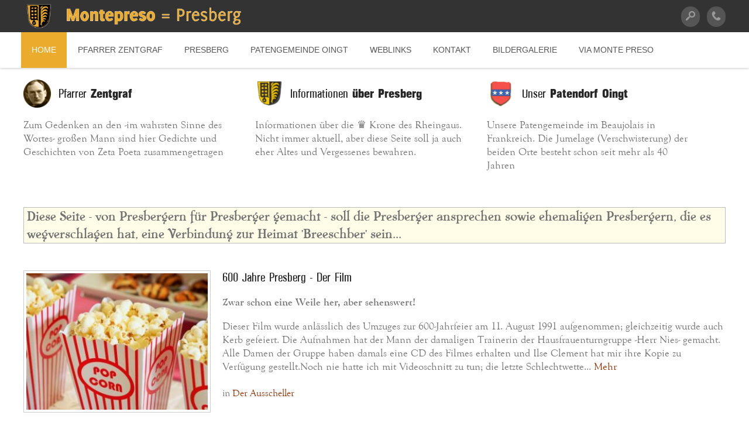

--- FILE ---
content_type: text/html; charset=utf-8
request_url: https://montepreso.de/
body_size: 4360
content:
<!DOCTYPE html>
<html lang="de" dir="ltr">
<head>
		<meta charset="UTF-8">
	<meta name="generator" content="Elxis - Open Source CMS">
	<meta name="robots" content="index, follow">
	<meta name="viewport" content="width=device-width, initial-scale=1.0">
	<title>Montepreso</title>
	<meta name="description" content="Diese Seite ist für die Presberger und die, die es gerne sein woll(t)en">
	<meta name="keywords" content="Presberg, Montepreso, monte preso, rheingau, grohloch, grohlochtal, Laurentius, Zeta, zentgraf, laurentia, zeta Poeta, pfarrer Zentgraf, groloch, grolochtal">
	<link rel="shortcut icon" href="https://montepreso.de/favicon.ico">
	<link rel="search" type="application/opensearchdescription+xml" href="https://montepreso.de/inner.php/search/osdescription.xml" title="Montepreso">
	<link rel="canonical" href="https://montepreso.de/">
	<link rel="alternate" type="application/rss+xml" href="https://montepreso.de/rss.xml" title="Montepreso - RSS">
	<link rel="alternate" type="application/rss+xml" href="https://montepreso.de/atom.xml" title="Montepreso - ATOM">
	<link rel="apple-touch-icon" href="https://montepreso.de/templates/chloe/images/touch.png">
	<link rel="stylesheet" href="https://montepreso.de/templates/system/css/standard.css?v=m1756397001" type="text/css" media="all" integrity="sha256-DpTBQBbM2zTfqQJ+AuRv+ox9Qo+SGqZBdBqCOgQ3RTo=" crossorigin="anonymous" nonce="609cdc4d60c64385ddfec10b8e001b90c6b183689344de19ba880c2585196fd4">
	<link rel="stylesheet" href="https://montepreso.de/components/com_content/css/grid.php?k=0-100-0-0-650" type="text/css" nonce="609cdc4d60c64385ddfec10b8e001b90c6b183689344de19ba880c2585196fd4">
	<link rel="stylesheet" href="https://montepreso.de/modules/mod_ads/css/ads.css?v=m1647554000" type="text/css" integrity="sha256-zO2AS66cID+/mzl12jCLZkteisMQW/Kusi9RfUb5Dxw=" crossorigin="anonymous" nonce="609cdc4d60c64385ddfec10b8e001b90c6b183689344de19ba880c2585196fd4">
	<link rel="stylesheet" href="https://montepreso.de/includes/fontawesome/css/solid.min.css?v=m1544634296" type="text/css" media="all" integrity="sha256-J2cLRMbbWvml7eVHHqiIuiCLKCSUFTQCDqjs+WS3R/M=" crossorigin="anonymous" nonce="609cdc4d60c64385ddfec10b8e001b90c6b183689344de19ba880c2585196fd4">
	<link rel="stylesheet" href="https://montepreso.de/includes/fontawesome/css/regular.min.css?v=m1544634296" type="text/css" media="all" integrity="sha256-XLVnF7BMT5n2bF5Y//e7B2kj0z1t4B6T5RFqq2pTYlE=" crossorigin="anonymous" nonce="609cdc4d60c64385ddfec10b8e001b90c6b183689344de19ba880c2585196fd4">
	<link rel="stylesheet" href="https://montepreso.de/includes/fontawesome/css/brands.min.css?v=m1544634296" type="text/css" media="all" integrity="sha256-JD2ehIMjHmmt6xyODCVW+d/eIZweKcHWnd0RP9I/oWo=" crossorigin="anonymous" nonce="609cdc4d60c64385ddfec10b8e001b90c6b183689344de19ba880c2585196fd4">
	<link rel="stylesheet" href="https://montepreso.de/includes/fontawesome/css/fontawesome.min.css?v=m1544634296" type="text/css" media="all" integrity="sha256-bp+QYRndRXvHTC7Qh5eFGQ+p1CGSQFA5VEpNR6Ma7x8=" crossorigin="anonymous" nonce="609cdc4d60c64385ddfec10b8e001b90c6b183689344de19ba880c2585196fd4">
	<link rel="stylesheet" href="https://montepreso.de/includes/fontawesome/css/v4-shims.min.css?v=m1544634296" type="text/css" media="all" integrity="sha256-Ban9icKM/L6KpE4+TbDuZIBYZJzb6AXNfOKhfPxeEgg=" crossorigin="anonymous" nonce="609cdc4d60c64385ddfec10b8e001b90c6b183689344de19ba880c2585196fd4">
	<script src="https://montepreso.de/includes/js/jquery/jquery-3.7.1.min.js" integrity="sha256-GvCPUNAoDuL5TnhnMVnwr6yoMKg4rZlAne592B+bQvI=" crossorigin="anonymous" nonce="609cdc4d60c64385ddfec10b8e001b90c6b183689344de19ba880c2585196fd4"></script>
	<script src="https://montepreso.de/includes/js/jquery/jquery-migrate-3.5.2.min.js" integrity="sha256-ocUeptHNod0gW2X1Z+ol3ONVAGWzIJXUmIs+4nUeDLI=" crossorigin="anonymous" nonce="609cdc4d60c64385ddfec10b8e001b90c6b183689344de19ba880c2585196fd4"></script>
	<script src="https://montepreso.de/includes/js/elxis.js?v=m1756396994" integrity="sha256-jajApoZwsnL95tesKBRN2MLk96/myMudObskMQVC7OY=" crossorigin="anonymous" nonce="609cdc4d60c64385ddfec10b8e001b90c6b183689344de19ba880c2585196fd4"></script>
	<script src="https://montepreso.de/templates/chloe/includes/chloe.js?v=m1616917262" integrity="sha256-rMeehmIS/wpFwzxHpJ/R39rl1xtjK5fJ1K2B/X9M0jI=" crossorigin="anonymous" nonce="609cdc4d60c64385ddfec10b8e001b90c6b183689344de19ba880c2585196fd4"></script>
	<script src="https://montepreso.de/modules/mod_search/search.js?v=m1756397001" integrity="sha256-eoK/SdwYdfquAqQxj+YH8SPUiE1QSdyYZkUk4K77eD8=" crossorigin="anonymous" nonce="609cdc4d60c64385ddfec10b8e001b90c6b183689344de19ba880c2585196fd4"></script>
	<script nonce="609cdc4d60c64385ddfec10b8e001b90c6b183689344de19ba880c2585196fd4">
if (document.readyState != 'loading') {
msearchOnLoad(); 
} else if (document.addEventListener) {
document.addEventListener('DOMContentLoaded', function(){ msearchOnLoad();  });
} else {
document.attachEvent('onreadystatechange', function() { if (document.readyState == 'complete') { msearchOnLoad();  } });
}
	</script>
	<link rel="stylesheet" href="https://montepreso.de/templates/chloe/css/template.css" type="text/css" />
</head>
<body>
	<div class="chloe_wrap">
		<div class="chloe_topwrap">
			<div class="chloe_topline1">
				<div class="chloe_container">
					<div class="chloe_logo">
						<a href="https://montepreso.de/" title="Montepreso">
							<img src="https://montepreso.de/templates/chloe/images/logo.png" alt="logo" />
						</a>
					</div>
					<div class="chloe_icons">
						<a href="javascript:void(null);" onclick="chloeToggle('chloesearch');" class="chloe_icon" title="Suchen"><img src="https://montepreso.de/templates/chloe/images/search16.png" alt="Suchen" /></a><a href="https://montepreso.de/kontaktformular.html" class="chloe_icon" title="Kontaktformular"><img src="https://montepreso.de/templates/chloe/images/phone16.png" alt="Kontaktformular" /></a>					</div>
					<div class="clear"></div>
					<div class="chloe_topmods">
						<div id="chloesearch">
<form name="fmmodsearch" id="fmmodsearch" class="elx_modsearchform" action="https://montepreso.de/search/content.html" method="get">
<select name="engine" class="elx_modsearch_eng" id="elx_modsearch_eng" title="Auswählen">
<option value="content" selected="selected" data-image="https://montepreso.de/components/com_search/engines/content/content.png" data-act="https://montepreso.de/search/content.html">Inhalt</option>
<option value="images" data-image="https://montepreso.de/components/com_search/engines/images/images.png" data-act="https://montepreso.de/search/images.html">Bilder</option>
</select>
<input type="text" name="q" id="msearchq" size="20" class="elx_modsearch_input" value="" placeholder="Suchen" dir="ltr">
<button type="submit" name="searchbtn" class="elx_modsearch_btn">Suchen</button>
</form>
<div class="clear"></div>
</div>
					</div>
				</div>
			</div>
			<div class="chloe_topline2">
				<div class="chloe_container">
					<a class="chloe_mobmenu" href="#" id="chloe-topmenu">Menü</a>
					<nav class="chloe_menu">
						
<ul class="elx_menu" data-level="0">
	<li class="menu_active" data-level0="subs">
<a href="https://montepreso.de/" title="Home">Home</a>

	<ul data-level="1">
		<li data-level1="nosubs">
<a href="https://montepreso.de/mgv/" title="MGV">MGV</a>
</li>
	</ul>
	</li>
	<li data-level0="subs">
<a href="https://montepreso.de/pfarrer-zentgraf/" title="Pfarrer Zentgraf">Pfarrer Zentgraf</a>

	<ul data-level="1">
		<li data-level1="nosubs">
<a href="https://montepreso.de/geschichten/" title="Geschichten">Geschichten</a>
</li>
		<li data-level1="nosubs">
<a href="https://montepreso.de/gedichte/" title="Gedichte">Gedichte</a>
</li>
	</ul>
	</li>
	<li data-level0="subs">
<a href="https://montepreso.de/presberg/" title="Presberg">Presberg</a>

	<ul data-level="1">
		<li data-level1="subs">
<a href="https://montepreso.de/dialekt/" title="Dialekt">Dialekt</a>

		<ul data-level="2">
			<li data-level2="nosubs">
<a href="https://montepreso.de/dialekt/spitznamen.html" title="Wer ist wer?"><i class="fas fa-caret-left"></i> Wer ist wer?</a>
</li>
		</ul>
		</li>
		<li data-level1="nosubs">
<a href="https://montepreso.de/presberg/der-ausscheller/" title="Der Ausscheller">Der Ausscheller</a>
</li>
		<li data-level1="nosubs">
<a href="https://montepreso.de/presberg/vereine/" title="Vereine in Presberg">Vereine in Presberg</a>
</li>
		<li data-level1="nosubs">
<a href="https://montepreso.de/presberg/jahrgange/" title="Jahrgänge">Jahrgänge</a>
</li>
		<li data-level1="nosubs">
<a href="https://montepreso.de/presberg/scheuklappenfrei/" title="Scheuklappenfrei">Scheuklappenfrei</a>
</li>
	</ul>
	</li>
	<li data-level0="nosubs">
<a href="https://montepreso.de/patengemeinde-oingt/" title="Patengemeinde Oingt">Patengemeinde Oingt</a>
</li>
	<li data-level0="nosubs">
<a href="https://montepreso.de/weblinks.html" title="Weblinks">Weblinks</a>
</li>
	<li data-level0="nosubs">
<a href="https://montepreso.de/kontaktformular.html" title="Kontakt">Kontakt</a>
</li>
	<li data-level0="nosubs">
<a href="https://montepreso.de/bildergalerien/" title="Bildergalerie">Bildergalerie</a>
</li>
	<li data-level0="nosubs">
<a href="http://via.montepreso.de" title="Via Monte Preso" target="_blank">Via Monte Preso</a>
</li>
</ul>
						<div class="clear"></div>
					</nav>
				</div>
			</div>
		</div>
<div class="chloe_fp_boxes">
<div class="chloe_container">
<div class="chloe_fp_box">
<img src="https://montepreso.de/templates/chloe/images/services/zentgraf_mini_rund.png" alt="icon" />
<h4><a href="https://montepreso.de/index.php/pfarrer-zentgraf/" title="Pfarrer Zentgraf">Pfarrer <span class="chloe-rest-words">Zentgraf</span></a></h4>
<p>Zum Gedenken an den -im wahrsten Sinne des Wortes- großen Mann sind hier Gedichte und Geschichten von Zeta Poeta zusammengetragen</p>
</div>
<div class="chloe_fp_box">
<img src="https://montepreso.de/templates/chloe/images/services/monte_wappen.png" alt="icon" />
<h4><a href="https://montepreso.de/index.php/presberg/" title="Informationen über Presberg">Informationen <span class="chloe-rest-words">über Presberg</span></a></h4>
<p>Informationen über die ♛ Krone des Rheingaus. Nicht immer aktuell, aber diese Seite soll ja auch eher Altes und Vergessenes bewahren.</p>
</div>
<div class="chloe_fp_box">
<img src="https://montepreso.de/templates/chloe/images/services/oingt_wappen_mini.png" alt="icon" />
<h4><a href="https://montepreso.de//index.php/patengemeinde-oingt/" title="Unser Patendorf Oingt">Unser <span class="chloe-rest-words">Patendorf Oingt</span></a></h4>
<p>Unsere Patengemeinde im Beaujolais in Frankreich. Die Jumelage (Verschwisterung) der beiden Orte besteht schon seit mehr als 40 Jahren</p>
</div>
<div class="clear"></div>
</div>
</div>
		<div class="chloe_container">
			<div class="chloe_main">
<div class="gridzero">
<div class="gridccol">
<div class="gridcell2">
<div class="module" id="module25">
<p class="zeta">Diese Seite - von Presbergern für Presberger gemacht - soll die Presberger ansprechen sowie ehemaligen Presbergern, die es wegverschlagen hat, eine Verbindung zur Heimat 'Breeschber' sein...</p>

<p>&nbsp;</p>
</div>
<div class="module" id="module5">
<div class="elx5_artbox elx5_artboxml">
<figure class="elx5_content_imagebox elx5_content_imageboxml">
<a href="https://montepreso.de/presberg/der-ausscheller/600-jahre-presberg-der-film.html" title="600 Jahre Presberg - Der Film"><img src="https://montepreso.de/media/images/articles2/popcorn_medium.jpg" alt="600 Jahre Presberg - Der Film"></a>
</figure>
<div class="elx5_artbox_inner">
<h3><a href="https://montepreso.de/presberg/der-ausscheller/600-jahre-presberg-der-film.html" title="600 Jahre Presberg - Der Film">600 Jahre Presberg - Der Film</a></h3>
</div>
<div class="elx5_artbox_inner">
<p class="elx5_content_subtitle">Zwar schon eine Weile her, aber sehenswert!</p>
<p>Dieser Film wurde anlässlich des Umzuges zur 600-Jahrfeier am 11. August 1991 aufgenommen; gleichzeitig wurde auch Kerb gefeiert.
Die Aufnahmen hat der Mann der damaligen Trainerin der Hausfrauenturngruppe -Herr Nies- gemacht. Alle Damen der Gruppe haben damals eine CD des Filmes erhalten und Ilse Clement hat mir ihre Kopie zu Verfügung gestellt.Noch nie hatte ich mit Videoschnitt zu tun; die letzte Schlechtwette... <a href="https://montepreso.de/presberg/der-ausscheller/600-jahre-presberg-der-film.html" title="600 Jahre Presberg - Der Film">Mehr</a>
</p>
<div class="elx5_dateauthor">in <a href="https://montepreso.de/presberg/der-ausscheller/" title="Der Ausscheller">Der Ausscheller</a>
</div>
<div class="clear"></div>
</div>
</div>
<div class="elx5_artbox elx5_artboxml">
<figure class="elx5_content_imagebox elx5_content_imageboxml">
<a href="https://montepreso.de/presberg/der-ausscheller/rezepte-gesucht.html" title="Rezepte gesucht"><img src="https://montepreso.de/media/images/articles2/rezeptflyer_medium.jpg" alt="Rezepte gesucht"></a>
</figure>
<div class="elx5_artbox_inner">
<h3><a href="https://montepreso.de/presberg/der-ausscheller/rezepte-gesucht.html" title="Rezepte gesucht">Rezepte gesucht</a></h3>
</div>
<div class="elx5_artbox_inner">
<p class="elx5_content_subtitle">Daraus soll ein Presberger Kochbuch werden</p>
<p>In Zeiten, wo einiges nicht abläuft wie gewohnt, kommt man auf die verrücktesten Ideen.

So kam mir der Idee, ein Rezeptbuch für den privaten Gebrauch mit Familienrezepten zu schreiben und drucken zu lassen. Und siehe da, es ist fein geworden und eignet sich hervorragend als kleines Geschenk.
    Und weiter wurde der Gedanke gesponnen, das Ganze auf ein Buch zu erweitern, für das Rezepte und Gerichte von vielen... <a href="https://montepreso.de/presberg/der-ausscheller/rezepte-gesucht.html" title="Rezepte gesucht">Mehr</a>
</p>
<div class="elx5_dateauthor">in <a href="https://montepreso.de/presberg/der-ausscheller/" title="Der Ausscheller">Der Ausscheller</a>
</div>
<div class="clear"></div>
</div>
</div>
<div class="elx5_artbox">
<div class="elx5_artbox_inner">
<h3><a href="https://montepreso.de/presberg/der-ausscheller/via-monte-preso.html" title="Via Monte Preso?">Via Monte Preso?</a></h3>
<p class="elx5_content_subtitle">Auf &#39;neuer&#39; Wanderstrecke rund um Presberg</p>
</div>
</div>
</div>
<div class="module" id="module19">
<div class="modads_box">
<hr>
</div>
</div>
</div>
<div class="griddspace">
<div class="gridcell4">
</div>
<div class="gridcell5">
</div>
<div class="clear"></div>
</div>
<div class="griddspace">
<div class="gridcell11">
<div class="module" id="module33">
<p><a href="index.php/pfarrer-zentgraf/"><img alt="" src="/media/images/articles/allerlei/zentgraf_mini_rund.png" style="width: 42px; height: 50px; float: left; margin: 5px 10px;" /></a>Zum Gedenken an den -im wahrsten Sinne des Wortes- großen Mann habe ich hier aus verschiedenen Quellen Gedichte und Geschichten zusammengetragen</p>
</div>
</div>
<div class="gridcell12">
<div class="module" id="module34">
<p><a href="index.php/presberg/"><img alt="" src="/media/images/articles/allerlei/monte_wappen.png" style="width: 50px; height: 50px; float: left; margin: 5px 10px;"></a>Informationen über die Krone des Rheingaus: <strong>Presberg</strong>.<br>
Denn nicht nur Kloster Eberbach, Rüdesheim und Wein sind 'der' Rheingau</p>
</div>
</div>
<div class="gridcell13">
<div class="module" id="module35">
<p><a href="index.php/patengemeinde-oingt/"><img alt="" src="/media/images/articles/allerlei/wappen_oingt.gif" style="width: 50px; height: 50px; float: left; margin: 5px 10px;" /></a>Unsere Patengemeinde <strong>Oingt</strong> im Beaujolais. Die Verschwisterung besteht schon seit mehr als 40 Jahren.<br />
Hier lesen Sie Berichte und Ankündigungen</p>
</div>
</div>
<div class="clear"></div>
</div>
</div>
<div class="clear"></div>
</div>
<div class="clear"></div>
			</div>
		</div>
		<div class="chloe_footer">
			<div class="chloe_container">
<div class="chloe_footer_menu">

<ul class="elx_menu" data-level="0">
	<li data-level0="nosubs">
<a href="https://montepreso.de/impressum.html" title="Impressum">Impressum</a>
</li>
	<li data-level0="nosubs">
<a href="https://montepreso.de/datenschutzerklaerung.html" title="Datenschutzerklärung">Datenschutzerklärung</a>
</li>
	<li data-level0="nosubs">
<a href="https://montepreso.de/dialekt/" title="Dialekt">Dialekt</a>
</li>
	<li data-level0="nosubs">
<a href="https://montepreso.de/sitemap/sitemap.html" title="Sitemap">Sitemap</a>
</li>
</ul>
</div>
<div class="clear"></div>
			</div>
		</div>
	</div>
	<div class="chloe_copyright"><div class="chloe_container">© 2006 - 2025 - Hans Fittler</div></div>
	<!-- Template Chloe for Elxis CMS designed by Ioannis Sannos - https://www.isopensource.com -->
</body>
</html>

--- FILE ---
content_type: text/css
request_url: https://montepreso.de/templates/system/css/standard.css?v=m1756397001
body_size: 14275
content:
/* HTML5 reset */
html, body, div, span, object, iframe, h1, h2, h3, h4, h5, h6, p, blockquote, pre, abbr, address, cite, code,
del, dfn, em, img, ins, kbd, q, samp, small, strong, sub, sup, var, b, i, dl, dt, dd, ol, ul, li, fieldset, form, 
label, legend, table, caption, tbody, tfoot, thead, tr, th, td, article, aside, canvas, details, figcaption, figure, 
footer, header, hgroup, menu, nav, section, summary, time, mark, audio, video {
    margin:0; padding:0; border:0; outline:0; font-size:100%; vertical-align:baseline; background:transparent;
}
body { line-height:1em; }
article,aside,details,figcaption,figure,footer,header,hgroup,menu,nav,section { display:block; }
nav ul { list-style:none; }
blockquote, q { quotes:none; }
blockquote:before, blockquote:after, q:before, q:after { content:''; content:none; }
a { margin:0; padding:0; font-size:100%; vertical-align:baseline; background:transparent; }
ins { background-color:#fff; color:#000; text-decoration:none; }
mark { background-color:#fff; color:#000; font-style:italic; font-weight:bold; }
del { text-decoration: line-through; }
abbr[title], dfn[title] { border-bottom:1px dotted; cursor:help; }
table { border-collapse:collapse; border-spacing:0; }
hr { display:block; height:1px; border:0; border-top:1px solid #cccccc; margin:1em 0; padding:0; }
input, select { vertical-align:middle; }
header, footer, nav, section, article, figure, aside, video, audio { display:block; }

/* STANDARD FAILOVER RULES */
#innerpage { background-color:#FFFFFF; background-image:none; color:#000; }
/* LAYOUT */
.clear { clear:both; }
.dspace10 { margin:0 0 10px 0; padding:0; }
/* TABLE LIST (4.x) */
div.elx_tbl_wrapper { margin:0; padding:4px; border:1px solid #ddd; background-color:#fff; }
table.elx_tbl_list { margin:0; padding:0; width:100%; border:1px solid #e0e0e0; background-color:#fff; border-collapse:collapse; }
table.elx_tbl_list tr th, table.elx_tbl_list tr th.elx_th_center {
	padding:6px 4px; color:#fff; font:bold 12px/16px tahoma, verdana, sans-serif; text-align:left; border:none; background-color:#3a6184;
}
table.elx_tbl_list tr th.elx_th_center { text-align: center; }
table.elx_tbl_list tr th.elx_th_sub, table.elx_tbl_list tr th.elx_th_subcenter, table.elx_tbl_list tr th.elx_th_subcur {
	padding:3px 2px; color:#222; font:normal 12px/16px tahoma, verdana, sans-serif;
	text-align:left; border:none; background-image:none; background-color:#b8d9f8;
}
table.elx_tbl_list tr th.elx_th_subcenter { text-align:center; }
table.elx_tbl_list tr th.elx_th_subcur { background-color:#f9fbc1; }
th.elx_th_sub a, th.elx_th_subcenter a { color:#fff; text-decoration:none; }
th.elx_th_sub a:hover, th.elx_th_subcenter a:hover { color:#3a6184; }
th.elx_th_subcur a { color:#3a6184; text-decoration:none; }
th.elx_th_subcur a:hover { color:#ff9900; }
table.elx_tbl_list tr td, table.elx_tbl_list tr td.elx_td_center {
	padding:4px; background-color:#efefef; color:#000; font:normal 12px/16px tahoma, verdana, sans-serif; text-align:left; border:1px solid #dadada;
}
table.elx_tbl_list tr td.elx_td_center { text-align:center; }
table.elx_tbl_list tr.elx_tr0 td, table.elx_tbl_list tr.elx_tr0 td.elx_td_center {
	padding:4px; background-color:#f5f5f5; color:#000; font:normal 12px/16px tahoma, verdana, sans-serif; text-align:left; border:1px solid #dadada;
}
table.elx_tbl_list tr.elx_tr0 td.elx_td_center { text-align:center; }
table.elx_tbl_list tr.elx_tr1 td, table.elx_tbl_list tr.elx_tr1 td.elx_td_center {
	padding:4px; background-color:#efefef; color:#000; font:normal 12px/16px tahoma, verdana, sans-serif; text-align:left; border:1px solid #dadada;
}
table.elx_tbl_list tr.elx_tr1 td.elx_td_center { text-align:center; }
table.elx_tbl_list tr.elx_trx td, table.elx_tbl_list tr.elx_trx td.elx_td_center {
	padding:4px; background-color:#fde5e5; color:#000; font:normal 12px/16px tahoma, verdana, sans-serif; text-align:left; border:1px solid #dadada;
}
table.elx_tbl_list tr.elx_trx td.elx_td_center { text-align:center; }
table.elx_tbl_list tr.elx_tr0:hover td, table.elx_tbl_list tr.elx_tr1:hover td { background-color:#fff; }
table.elx_tbl_list tr.elx_trx:hover td { background-color:#f9fbc1; }
/******************* message boxes (4.x) **********************/
.elx_textblock { margin:10px 0; padding:8px; font:normal 13px/16px "Courier New", Courier, monospace; color:#333; border:3px double #ccc; background-color:#f2f2f2; word-wrap:break-word; }
.elx_textblock a { font:normal 13px/16px "Courier New", Courier, monospace; color:#ff6600; text-decoration:none; background-image:none; }
.elx_textblock a:hover { text-decoration:underline; }
/************** debug module positions *******************/
div.elx_moduledebug {
	margin:2px; padding:8px; border:1px solid #9ccce3; background-color:#dbf1fb;
	font:normal 13px/16px Arial, Helvetica, sans-serif; color:#034a89; direction:ltr;
}
div.elx_moduledebug:hover { color:#cf741c; border:1px solid #fde791; background-color:#fbfae0; }
div.elx_moduledebug span { color:#5c96c9; }
/****************** elxis form ******************************/
.elx_form { margin:0; padding:0; border:0; }
fieldset.elx_form_fieldset { margin:0; padding:8px; border:1px solid #ccc; }
legend.elx_form_legend { margin:0; padding:0 10px; color:#888; font:normal 12px/15px Verdana, Helvetica, sans-serif; }
div.elx_form_row { margin:0 0 10px 0; padding:0; clear:both; }
div.elx_form_cell { float:left; margin:0; padding:0; }
label.elx_form_label { margin:0; padding:0; display:block; float:left; width:180px; }
div.elx_form_nolabel { margin:0; padding:0; float:left; width:180px; }
label.elx_form_label_top { margin:0 0 3px 0; padding:0; display:block; float:none; width:100%; }
label.elx_form_label_option { margin:0; padding:2px 0 0 0; display:inline; }
label.elx_form_label_option:hover {cursor:pointer; }
div.elx_form_field_box { margin:0 0 0 180px; padding:0; }
span.elx_form_tip { margin:0; padding:0 3px; font:normal 12px/15px Arial, Helvetica, sans-serif; color:#666; }
.inputbox, .filebox, .selectbox, .elxcolorpicker {	margin:0; padding:2px 3px; background-color:#FFFFFF; font:normal 12px/16px Tahoma, Verdana, sans-serif; color:#000; border:1px solid #bbb; }
.readonly { background-color:#f2f2f2; color:#777; }
.selectbox optgroup { font-weight:bold; }
.elxcolorpicker { width:70px; }
textarea.textbox { margin:0; padding:2px 3px; background-color:#FFFFFF; font:normal 12px/16px Tahoma, Verdana, sans-serif; color:#000; border:1px solid #bbb; }
img.elx_thumb { margin:4px; padding:2px; border:1px solid #bbb; background-color:#fff; }
img.elx_thumb:hover { border:1px solid #666; box-shadow:3px 3px 4px #999; }
/****************** navigation links ******************************/
.elx_navigation { margin:10px 0; }
span.elx_nav_page { color:#666; }
span.elx_nav_space { padding:0 10px; color:#666; }
a.elx_nav_link, a.elx_nav_link_active, a.elx_nav_link:visited, a.elx_nav_link_active:visited, a.elx_nav_link:hover, a.elx_nav_link_active:hover {
	padding:0 5px; text-decoration:none;
}
a.elx_nav_link_active, a.elx_nav_link_active:hover, a.elx_nav_link_active:visited { font-weight:bold; }
/****************** pathway ******************************/
div.elx_pathway { margin:0; padding:0; }
span.elx_pathway_here { padding:0 6px 0 0; font-size:0.92em; color:#666; }
span.pathway_text { font-size:0.92em; color:#000; }
a.pathway { font-size:0.92em; text-decoration:none; }
/**************** category page **************************/
div.elx_category_page { margin:0; padding:0; }
div.elx5_category_summary { margin:0 0 20px 0; padding:0; }
img.elx5_category_image { margin:0 6px 0 0; padding:2px; border:1px solid #ddd; float:left; }
ul.elx_subcategories { margin:0; text-indent:0; padding-left:0; list-style:none; }
ul.elx_subcategories li { list-style-type:none; margin:0; padding:2px 0; }
div.elx_cols_wrapper { margin:0; padding:0; clear:left; width:100%; overflow:hidden; }
div.elx_2columns { margin:0; padding:0; width:50%; float:left; }
div.elx_3columns { margin:0; padding:0; width:33.3%; float:left; }
div.elx_4columns { margin:0; padding:0; width:25%; float:left; }
div.elx_2spcolumns { margin:0 1% 0 0; padding:0; width:49%; float:left; }
div.elx_3spcolumns { margin:0 1% 0 0; padding:0; width:32.3%; float:left; }
div.elx_4spcolumns { margin:0 1% 0 0; padding:0; width:24%; float:left; }
.elx5_artbox { margin:0 0 30px 0; padding:0; }
.elx5_artbox_inner { margin:0; padding:0; }
.elx_category_page .elx5_artboxml .elx5_artbox_inner:after, .elx_category_page .elx5_artboxmr .elx5_artbox_inner:after { content:''; clear:both; display:table; }
div.elx5_dateauthor { font-size:0.92em; margin-bottom:6px; }
figure.elx5_content_imagebox { margin:0 0 10px 0; padding:0; display:block; width:100%; box-sizing: border-box; }
figure.elx5_content_imagebox a { text-decoration: none; border:none; }
figure.elx5_content_imagebox img { margin:0; padding:4px; background: #FFFFFF; width:100%; height:auto; border: 1px solid #CCCCCC; box-sizing: border-box; }
figure.elx5_content_imagebox a:hover img { border-color:#888888; }
figure.elx5_content_imagebox figcaption { margin:2px 0 0 0; padding:0; font-size:12px; line-height: 16px; color: #666666; text-align:center; }
figure.elx5_content_imageboxtl { width:160px; float:left; margin-right:10px; margin-bottom:5px; }
figure.elx5_content_imageboxtr { width:160px; float:right; margin-left:10px; margin-bottom:5px; }
figure.elx5_content_imageboxml { width:320px; float:left; margin-right:20px; }
figure.elx5_content_imageboxmr { width:320px; float:right; margin-left:20px; }
figure.elx5_content_imageboxlt {}
figure.elx5_content_imageboxll { width:420px; float:left; margin-right:10px; }
figure.elx5_content_imageboxlr { width:420px; float:right; margin-left:10px;}
figure.elx5_content_imageboxtl img, figure.elx5_content_imageboxtr img { padding:2px; }
p.elx5_content_subtitle { margin:0 0 18px 0; padding:0; font-weight:bold; }
ul.elx5_links_box { margin:0; padding:0; text-indent:0; list-style:none; width: 100%; box-sizing:border-box; }
ul.elx5_links_box li { list-style:none; margin:0; padding:2px 0; box-sizing: border-box; }
ul.elx5_links_box2cols, ul.elx5_links_box3cols, ul.elx5_links_box4cols {
	display: flex; justify-content: space-between;  flex-wrap: wrap; flex-direction: row; align-items: stretch;
}
ul.elx5_links_box2cols li { flex:0 0 49.2%; }
ul.elx5_links_box3cols li { flex:0 0 33%; }
ul.elx5_links_box4cols li { flex:0 0 24.5%; }
.elx_datetime .day, .elx_datetime .wday, .elx_datetime .time, .elx_datetime .month, .elx_datetime .year { padding-right:3px; }
/**************** article page **************************/
div.elx_article_page { margin:0; padding:0; }
div.elx_article_page p { overflow:hidden; }
div.elx_tags_box { margin:15px 0; padding:0; }
div.elx_tags_box span { font-weight:bold; padding:0 10px 0 0; }
div.elx_tags_box a { padding:0 10px 0 0; }
div.elx_hits_box { margin:10px 0; padding:0; }
div.elx_hits_box span { font-weight:bold; }
.elx5_article_header, .elx5_category_header { margin:0 0 25px 0; }
.elx5_content_icons { width:155px; float:right; overflow: hidden; white-space: nowrap; box-sizing: border-box; text-align:right; }
.elx5_content_icons a, .elx5_content_icons a:visited, .elx5_content_icons a:hover {
	display:inline-block; width:32px; margin:0 5px 0 0; padding:2px 0; box-sizing: border-box;
	font-size:18px; line-height:24px; text-align:center; border:none; text-decoration: none; background:#777777; color:#FFFFFF; border-radius:3px;
}
.elx5_content_icons a:hover { background:#222222; color:#FFFFFF; }
.elx5_content_icons a:last-child { margin:0; }
.elx5_article_header h1, .elx5_category_header h1 { margin:0; padding:0; }
h1.elx5_article_h1i, h1.elx5_category_h1i { margin:0 160px 0 0; }
h1.elx5_article_h1i:after, h1.elx5_category_h1i:after { content:''; display:table; clear:both; }
/* chained articles */
.elx_chain_previous { margin:0 0 5px 0; padding:0; text-align:left; }
.elx_chain_next { margin:0 0 5px 0; padding:0; text-align:right; }
.elx_chain_previous .elx_chain_title { margin:0 0 2px 0; padding:0; text-align:left; color:#666; }
.elx_chain_next .elx_chain_title { margin:0 0 2px 0; padding:0; text-align:right; color:#666; }
.elx_chain_previous img, .elx_chain_next img { margin:0 0 2px 0; padding:4px; border:1px solid #CCCCCC; background-color:#FFFFFF; width:120px; height:auto; }
.elx_chain_previous a, .elx_chain_next a { text-decoration: none; }
.elx_chain_title { font-size:13px; line-height:16px; }
/* comments */
ul.elx5_comments_box { margin:0 0 25px 0; text-indent:0; padding:0; list-style:none; }
ul.elx5_comments_box li { list-style-type:none; margin:0 0 20px 0; padding:0; border:none; }
ul.elx5_comments_box li.elx5_nocomments { margin:0; font:normal 14px/18px tahoma, verdana, sans-serif; color:#272727; }
.elx5_comment_avatar { margin:0; padding:0; float:left; width:50px; text-align:center; box-sizing: border-box; }
.elx5_comment_avatar img { margin:0; padding:2px; width:100%; height:auto; border:1px solid #CCC; box-sizing: border-box; }
.elx5_comment_main { margin:0 0 0 60px; padding:0; box-sizing: border-box; }
.elx5_comment_main:after { content:''; display:table; clear:both; }
.elx5_comment_top { margin:0 0 5px 0; }
.elx5_comment_author { float:left; width:60%; font:bold 14px/17px tahoma, verdana, sans-serif; color:#666666; }
time.elx5_comment_date { display:block; margin:0 0 0 61%; font:normal 13px/17px tahoma,verdana, sans-serif; color:#666666; text-align:right; }
time.elx5_comment_date:after { content:''; display:table; clear:right; }
div.elx5_comment_message, div.elx5_comment_message_unpub { margin:0; text-align:justify; font:normal 14px/18px "open sans", helvetica, verdana, sans-serif; color:#272727; }
div.elx5_comment_message_unpub { font-style:italic; color:#777777; }
.elx5_comment_actions { margin:10px 0 0 0; }
.elx5_comment_actions a, .elx5_comment_actions a:visited, .elx5_comment_actions a:hover {
	display:inline-block; width:auto; margin:0 10px 5px 0; padding:3px 10px; text-decoration: none; border:none; background:#F2F2F2; border-radius: 3px; 
	font:normal 14px/18px tahoma, arial, sans-serif; color:#888888;
}
.elx5_comment_actions a:hover { background: #333333; color:#FFFFFF; }
ul.elx_stdul { margin:5px 0; padding:0 0 0 30px; list-style-type:disc; }
ul.elx_stdul li { list-style-type:disc; margin:0; padding:2px 0; border:none; text-indent:0; }
ol.elx_stdol { margin:5px 0; padding:0 0 0 30px; list-style-type:decimal; }
ol.elx_stdol li { list-style-type:decimal; margin:0; padding:2px 0; border:none; text-indent:0; }
/**************** tags page **************************/
div.elx_tags_page { margin:0; padding:0; }
/**************** rss/atom feeds page **************************/
div.elx_feeds_page { margin:0; padding:0; }
table.elx_feeds_tbl { margin:15px 0 30px 0; padding:0; border:none; width:100%; }
table.elx_feeds_tbl td { margin:0; padding:4px 2px; border:none; vertical-align:middle; border-bottom:1px dashed #d0d0d0; }
table.elx_feeds_tbl td.elx5_feeds_icontd { width:40px; text-align:center; }
table.elx_feeds_tbl td.elx5_feeds_artstd { width:100px; }
table.elx_feeds_tbl td h3 { margin:0; padding:0; font:bold 14px/18px Arial, Helvetica, sans-serif; color:#2d659b; text-decoration:none; }
table.elx_feeds_tbl td span { font:normal 12px/15px Arial, Helvetica, sans-serif; color:#555; }
/*************** back link ******************************/
.elx_back{}
/**************** component search **************************/
.elx_engines_box { margin:5px 0 10px 0; padding:0; font:normal 12px/16px tahoma, verdana, serif; color:#666; }
.elx_engines_box span { color:#666; padding:0 10px 0 0; }
span.elx_engine_current { color:#333; font-weight:bold; padding:0 7px 0 0; }
.elx_engines_box a { margin:0 7px 0 0; }
.elx_search_summary { margin:5px 0 10px 0; padding:0; font:normal 12px/16px tahoma, verdana, serif; color:#444; }
/**************** module search **************************/
.elx_modsearchform, form.elx_modsearchform { 
	margin:0; padding:5px 10px; display:inline-block; font:normal 14px/16px tahoma, helvetica, sans-serif; color:#333; background-color:#FFFFFF; border:1px solid #D2D2D2;
	border-radius:5px;
}
select.elx_modsearch_eng {
	border:none; display:block; margin:0 3px 0 0; padding:3px 0 3px 24px; width:19px; height:22px; font:normal 16px/16px tahoma, helvetica, sans-serif; background-color:transparent; 
	cursor:pointer; border-collapse:collapse; border-radius:0px; background:transparent url(../images/arrow_down16.png) 3px 3px no-repeat; display:block; float:left; 
	-webkit-appearance:none; -moz-appearance:none;
}
select.elx_modsearch_eng option {
	margin:0; padding:3px 3px 3px 3px; text-align:left; font:normal 14px/16px tahoma, helvetica, sans-serif; color:#555; border:none; border-radius:0px; background:#FFF;
}
select.elx_modsearch_eng:hover, select.elx_modsearch_eng:focus { background-color:transparent; color:#000; }
select.elx_modsearch_eng option:hover, select.elx_modsearch_eng option:focus { background-color:#FFF; color:#000; }
input.elx_modsearch_input, input.elx_modsearch_input:focus, input.elx_modsearch_input:hover {
	margin:0; padding:2px 8px; font:normal 14px/16px arial, helvetica, sans-serif; color:#333; border:1px solid #D2D2D2; border-radius:0px; 
	background-color:#FFFFFF; box-shadow:none; width:100px; display:block; float:left;
}
button.elx_modsearch_btn, button.elx_modsearch_btn:hover, button.elx_modsearch_btn:focus {
	margin:0 0 0 4px; padding:2px 4px; border:1px solid #666666; font:normal 13px/16px arial, helvetica, sans-serif; color:#FFFFFF; text-decoration:none; cursor:pointer; 
	outline:none; background:#777777; text-shadow:none;	box-shadow:none; float:left; width:auto; border-radius:3px; box-shadow:inset 0px 1px 0px 0px #CCCCCC;
}
button.elx_modsearch_btn:hover, button.elx_modsearch_btn:focus {
	border:1px solid #444444; color:#FFFFFF; background:#555555; box-shadow:inset 0px 1px 0px 0px #AAAAAA;
}
/**************** module login **************************/
.elx5_modlogin_wrapper { margin:0; padding:0; overflow:hidden; } /* overflow is required for no spaces after clearfix hack in elx5_modlogin_mainbox */
.elx5_modlogin_authbox { margin:5px 0; padding:0; }
.elx5_modlogin_authbox p { margin:0 0 5px 0; padding:0; }
.elx5_modlogin_linksbox { margin:10px 0; padding:0; }
.elx5_modlogin_pretext, .elx5_modlogin_posttext { margin:0 0 4px 0; padding:0; }
.elx5_modlogin_pretext p, .elx5_modlogin_posttext p { margin:0; padding:0; }
ul.elx5_modlogin_authlist { margin:0; padding:0; text-indent:0; list-style:none; width: 100%; box-sizing:border-box; }
ul.elx5_modlogin_authlist li { list-style:none; margin:0 10px 10px 0; padding:0; display:inline-block; box-sizing: border-box; }
ul.elx5_modlogin_authlist li a {
	margin:0; padding:3px 10px; width:auto; background:#333333; font:normal 13px/17px tahoma, arial, sans-serif; color:#FFFFFF; 
	text-decoration: none; border:none; border-radius:3px;
}
ul.elx5_modlogin_authlist li a:hover { background: #0094FF; }
.elx5_modlogin_avatarbox { margin:0; padding:0; display:block; width:44px; float:left; text-align:center; }
.elx5_modlogin_avatarbox a { display:block; margin:0; border:none; text-decoration: none; }
.elx5_modlogin_avatarbox img { margin:0; padding:0; width:40px; height:40px; }
.elx5_modlogin_mainbox { margin:0; padding:0 0 0 50px; }
.elx5_modlogin_mainbox:after { content:''; clear:both; display:table; }
a.elx5_modlogin_profile, a.elx5_modlogin_logout { margin-bottom:2px; display:block; }
.elx5_modlogin_group, .elx5_modlogin_online, .elx5_modlogin_method { font-size:0.92em; color:#444; display:block; }
/**************** module & plugin gallery **************************/
.mod_gallery_box { text-align:center; }
.mod_gallery_box p { text-align:center; }
.mod_gallery_images { display:flex; flex-wrap: wrap; width:100%; margin:0; padding:0; box-sizing: border-box; }
.mod_gallery_images a { display:block; margin:0 4px 4px 0; flex:1 1 30%; padding: 0; box-sizing: border-box; border:1px solid #888; text-decoration:none; background-color:#ffffff; }
.mod_gallery_images a:hover { border:1px solid #222; }
.mod_gallery_box img, .mod_gallery_box a img { border:none; padding:0; margin:0; width:100%; height:100%; box-sizing: border-box; }
.mod_gallery_more { margin:5px 0 0 0; }
/**************** module whosonline **************************/
.elx5_modwhoison { margin:0; padding:0; }
.elx5_modwhoison p { margin:0; padding:0; }
.elx5_modwhoison_thumbs { margin:10px 0 0 0; padding:0; }
.elx5_modwhoison_thumbs a { text-decoration:none; }
.elx5_modwhoison_thumbs img { border:1px solid #ccc; padding:2px; margin:0 5px 5px 0; background-color:#FFFFFF; width:40px; height:auto; }
/**************** accordion **************************/
ul.elx_accordion {
	margin:0; padding:0; width:100%; list-style-type:none; background-color:#fff;
	color:#333; line-height:120%; border:1px solid #DEE3E9;
}
ul.elx_acitem { margin:0; padding:0; list-style-type:none; overflow:hidden; }
li.elx_accollapse, li.elx_acexpand { margin:0; padding:0; list-style-type:none; }
a.elx_actitle, a.elx_actitle:hover, a.elx_actitle:active, a.elx_actitle:visited {
	padding:0 0 0 15px; display:block; height:32px; line-height:32px; font-weight:bold;
	background:#EAEFF4 url(../images/16x16/16_collapse-closed.png) no-repeat 99% 50%;
	border-top:1px dotted #D4DCE4; outline:none; text-decoration:none !important; color:#333 !important;
}
a.elx_actitle:hover { background:#DEE6ED url(../images/16x16/16_collapse-closed.png) no-repeat 99% 50%; }
li.elx_accollapse a.active, li.elx_acexpand a.active {
	background:#EAEFF4 url(../images/16x16/16_collapse-opened.png) no-repeat 99% 50%;
	border-bottom:1px solid #ccc; font-weight:bold;
}
li.elx_accollapse a.active:hover, li.elx_acexpand a.active:hover {
	background:#DEE6ED url(../images/16x16/16_collapse-opened.png) no-repeat 99% 50%;
}
ul.elx_acitem li { border-top:1px solid #B8C4D6; border-bottom:1px solid #C8CFD8; padding:5px; background:none; }
ul.elx_acitem li li { border:none; }
/**************** i am not a robot **************************/
.elxnorobot {
	margin: 8px 0; padding:10px; display:block; height:60px; font:normal 16px/40px tahoma, arial, sans-serif; box-sizing:border-box; background: #f9f9f9; 
	border: 1px solid #d3d3d3; color: #333333; overflow:hidden; border-radius: 3px; box-shadow: 0 0 4px 1px rgba(0, 0, 0, 0.08);
}
a.elxanorobot, a.elxanorobot:visited, a.elxanorobot:active, a.elxanorobot:hover, a.elxanorobot:link {
	margin:0; padding:0; text-decoration:none; border:none; font:normal 16px/40px tahoma, arial, sans-serif; color:#333333; display:block; vertical-align: middle;
}
a.elxanorobot span, a.elxanorobot span.elxnorobotbox {
	display:inline-block; width:28px; height:28px; border:2px solid #c3c3c3; background:#FFFFFF; text-align:center;
	margin:0 15px 0 0; padding:4px; font:bold 28px/28px 'Font Awesome 5 Free'; color: #666666; box-sizing:content-box; font-weight: 900;
}
a.elxanorobot span.noroboterror { color: #FF0000; font-family: 'Font Awesome 5 Free'; font-weight: 900; }
a.elxanorobot span.norobotok { color: #1a7d15; font-family: 'Font Awesome 5 Free'; font-weight: 900; }
a.elxanorobot:hover span { border-color:#888888; }

/**************** slider **************************/
.elxis_form_slider {
	border-top:1px solid #9d9c99; border-left:1px solid #9d9c99; border-bottom:1px solid #eee; border-right:1px solid #eee;
	background-color:#f0ede0; height:3px; position:absolute; bottom:0px;
}
/* responsive youtube video */
.elx_ytvideo { position:relative; padding-bottom:56.25%; padding-top:25px; height:0; }
.elx_ytvideo iframe { position:absolute; top:0; left:0; width:100%; height:100%; border:none; }
/* google map */
.elx_googlemap { width:100%; height:500px; }
/* sample content */
h4.elx_question { margin:10px 0 5px 0; padding:0; font:bold 14px/18px tahoma, verdana, serif; color:#444; }
p.elx_answer { margin:5px 0 20px 0; padding:0; font:normal 14px/18px tahoma, verdana, serif; color:#272727; }

/*************************** Elxis 5.x ***************************/

/* box */
.elx5_box { margin:0 0 20px 0; position: relative; width: 100%; background: #FFFFFF; border-radius: 3px; border-top: 3px solid #d2d6de; box-shadow: 0 1px 1px rgba(0, 0, 0, 0.1); }
.elx5_box_header { color: #444; display: block; padding: 10px; position: relative; }
h3.elx5_box_title { display: inline-block; margin:0; font:bold 18px/18px "Roboto", Helvetica, Arial, sans-serif; color:#333333; font-weight: 700; }
.elx5_box_subtitle { display: block; margin:2px 0 0 0; font:normal 14px/17px "Roboto", Helvetica, Arial, sans-serif; color:#666666; font-weight: 400; }
.elx5_box_body { padding:10px; border-radius: 0 0 3px 3px; }
/* table */
table.elx5_datatable {
	margin: 6px 0; padding:0; width: 100%; border-collapse: separate; max-width: none; border: 1px solid #F0F0F0; 
	background-color: transparent; border-collapse: collapse; border-spacing: 0; box-sizing: border-box;
}
table.elx5_datatable tr { background:none; }
table.elx5_datatable tr.elx5_rowchecked { background:#FCFBD4; }
table.elx5_datatable tbody tr:hover { background:#F5F5F5; }
table.elx5_datatable tbody tr.elx5_rowchecked:hover { background:#F3F694; }
table.elx5_datatable tbody tr.elx5_rowwarn { background:#F2F2F2; }
table.elx5_datatable tbody tr.elx5_rowwarn:hover { background:#F2F2F2; }
table.elx5_datatable tbody tr.elx5_rowspecial { background:#E0F9AB; }
table.elx5_datatable tbody tr.elx5_rowspecial:hover { background:#E0F9AB; }
table.elx5_datatable tbody tr.elx5_rowerror { background:#FFEAEA; }
table.elx5_datatable tbody tr.elx5_rowerror:hover { background:#FED5D5; }
table.elx5_datatable th {
	margin:0; padding: 8px; font:bold 14px/20px "Roboto", Helvetica, Arial, sans-serif; color:#333333; 
	text-align: left; vertical-align: bottom; border:none; border-bottom: 2px solid #F0F0F0; box-sizing: border-box;
}
table.elx5_datatable th.elx5_themphasis { background-color:#286EB5; color:#FFFFFF; }
table.elx5_datatable th:hover { color:#000; }
table.elx5_datatable th.elx5_themphasis:hover { color:#FFFFFF; }
table.elx5_datatable th a, table.elx5_datatable th a:visited, table.elx5_datatable th a:hover {
	font:bold 14px/20px "Roboto", Helvetica, Arial, sans-serif; color:#333333; display:block; text-decoration: none; border:none;
	background:url(images/ordering.png) 100% 0 no-repeat; overflow:hidden; text-overflow: ellipsis; height:20px;
}
table.elx5_datatable th a:hover { color: #000000; }
table.elx5_datatable th.elx5_sorting a { background-position:100% -120px; margin:0; padding:0 20px 0 0; }
table.elx5_datatable th.elx5_sorting a:hover { background-position:100% -20px; margin:0; padding:0 20px 0 0; }
table.elx5_datatable th.elx5_sorting_asc a { background-position:100% -20px; margin:0; padding:0 20px 0 0; }
table.elx5_datatable th.elx5_sorting_asc a:hover { background-position:100% -40px; margin:0; padding:0 20px 0 0; }
table.elx5_datatable th.elx5_sorting_desc a { background-position:100% -40px; margin:0; padding:0 20px 0 0; }
table.elx5_datatable th.elx5_sorting_desc a:hover { background-position:100% -20px; margin:0; padding:0 20px 0 0; }
table.elx5_datatable th.elx5_nowrap { white-space: nowrap; }
table.elx5_datatable th img { vertical-align:middle; }
table.elx5_datatable td {
	margin:0; padding: 8px; font:normal 14px/20px "Roboto", Helvetica, Arial, sans-serif; color:#333333;
	text-align: left; vertical-align: top; border: 1px solid #F0F0F0; box-sizing: border-box;
}
table.elx5_datatable td a, table.elx5_datatable td a:visited, table.elx5_datatable td a:hover { text-decoration: none; border:none; }
table.elx5_datatable td img { border:0; vertical-align:middle; }
table.elx5_datatable td.elx5_center, table.elx5_datatable th.elx5_center { text-align:center; }
table.elx5_datatable td.elx5_right, table.elx5_datatable th.elx5_right { text-align:right; }
table.elx5_datatable td.elx5_nowrap { white-space: nowrap; }
table.elx5_datatable td.elx5_highcell { background-color: #FEFFF5; }
.elx5_datainfo { width:40%; float:left; padding:0 15px; box-sizing: border-box; font:normal 13px/17px "Open Sans", Helvetica, Arial, sans-serif; color:#333333; }
.elx5_datapagination { margin-left:40%; padding:0 15px; box-sizing: border-box; text-align:right; }
.elx5_datacheck { margin:0; padding:0; border:none; position: absolute; opacity: 0; }
.elx5_datacheck + label { margin:0; padding:0; border:none; position: relative; cursor: pointer; float:none; display:inline; }
.elx5_datacheck + label:before {
	content: ''; margin: 0 10px 0 0; display: inline-block; vertical-align: text-top; width: 20px; height: 20px; 
	background: #FFFFFF; padding:2px; border:1px solid #CCCCCC; box-sizing: border-box;
}
.elx5_datacheck:hover + label:before { background: #B2DDF5; }
.elx5_datacheck:checked + label:before { border-color: #1569C8; }
.elx5_datacheck:disabled + label { color: #b8b8b8; cursor: auto; }
.elx5_datacheck:disabled + label:before { background: #EFEFEF; }
.elx5_datacheck:checked + label:after { content: ''; position: absolute; left: 4px; top: 4px; background: #1569C8; width: 12px; height: 12px; }
.elx5_dataactions { margin:0 0 10px 0; padding:0; }
a.elx5_dataaction, a.elx5_dataaction:visited, a.elx5_dataaction:hover, a.elx5_dataaction:active {
	display:inline-block; background:#FFFFFF; border:1px solid #E2E2E2; border-radius:3px;
	font:normal 14px/17px "Open Sans", Helvetica, Arial, sans-serif; color:#888888;
	margin:0 10px 5px 0; padding:4px 12px; text-decoration: none; outline:none; cursor:default;
}
a.elx5_dataactive, a.elx5_dataactive:visited, a.elx5_dataactive:hover, a.elx5_dataactive:active {
	background:#2F8FC7; border:1px solid #3DA9E8; color:#FFFFFF; cursor:pointer;
}
a.elx5_dataactive:hover { background:#0E699E; border:1px solid #197AB2; }
a.elx5_datanotallowed, a.elx5_datanotallowed:visited, a.elx5_datanotallowed:hover, a.elx5_datanotallowed:active {
	background:#FED491; border:1px solid #FBB74A; color:#666666; cursor:not-allowed;
}
a.elx5_datanotcurrent, a.elx5_datanotcurrent:visited, a.elx5_datanotcurrent:hover, a.elx5_datanotcurrent:active {
	background:#F2F2F2; border:1px solid #D2D2D2; color:#666666; cursor:pointer;
}
a.elx5_datanotcurrent:hover { background:#333333; border:1px solid #000000; color:#FFFFFF; }
a.elx5_datahighlight, a.elx5_datahighlight:visited, a.elx5_datahighlight:hover, a.elx5_datahighlight:active {
	background:#5ea421; border:1px solid #5ea421; color:#FFFFFF; cursor:pointer;
}
a.elx5_datahighlight:hover { background:#333333; border:1px solid #000000; color:#FFFFFF; cursor:pointer; }
a.elx5_dataorange, a.elx5_dataorange:visited, a.elx5_dataorange:hover, a.elx5_dataorange:active {
	background:#f39c12; border:1px solid #f39c12; color:#FFFFFF; cursor:pointer;
}
a.elx5_dataorange:hover { background:#333333; border:1px solid #000000; color:#FFFFFF; cursor:pointer; }
a.elx5_datawarn, a.elx5_datawarn:visited, a.elx5_datawarn:hover, a.elx5_datawarn:active {
	background:#f56954; border:1px solid #FF6600; color:#FFFFFF; cursor:pointer;
}
a.elx5_datawarn:hover { background:#666666; border:1px solid #333333; color:#FFFFFF; cursor:pointer; }
select.elx5_dataselect {
	display:inline-block; background:#FFFFFF; border:1px solid #E2E2E2; border-radius: 3px; 
	font:normal 14px/17px "Open Sans", Helvetica, Arial, sans-serif; color:#888888; box-shadow: none;
	margin:0 10px 5px 0; padding:4px 12px; width:auto; height:auto; box-sizing: border-box; transition: none;
}
select.elx5_dataselect:hover, select.elx5_dataselect:focus { border-color:#CCCCCC;  color:#333333; transition: none; }
.elx5_table_note { margin:10px 0 0 0; padding:0 50px 0 0; font:normal 13px/16px "Roboto", Helvetica, Arial, sans-serif; color:#666666; text-align:right; }
.elx5_table_note a, .elx5_table_note:hover, .elx5_table_note:visited { text-decoration:none; }
/* pagination */
ul.elx5_pagination {
	margin:0; padding:0; list-style:none; display:inline-block; background:none; border-radius: 4px; border:none; width:auto;
	font:normal 14px/17px "Open Sans", Helvetica, Arial, sans-serif; color:#333333; white-space: nowrap; box-sizing: border-box;
}
ul.elx5_pagination > li { margin:0; padding:0; list-style:none; display: inline; font:normal 14px/17px "Open Sans", Helvetica, Arial, sans-serif; color:#333333; }
ul.elx5_pagination > li > a {
	position: relative; float: left; padding: 6px 12px; margin: 0 0 0 -1px; border: 1px solid #ddd;
	font:normal 14px/17px "Open Sans", Helvetica, Arial, sans-serif; color: #337ab7; text-decoration: none; background-color: #fff;
}
ul.elx5_pagination > li > a { background: #fafafa; color: #666; }
ul.elx5_pagination > li:first-child > a { margin-left: 0; border-top-left-radius: 4px; border-bottom-left-radius: 4px; }
ul.elx5_pagination  > li:last-child > a { border-top-right-radius: 4px; border-bottom-right-radius: 4px; }
ul.elx5_pagination > li > a:hover, ul.elx5_pagination > li > a:focus { z-index: 2; color: #23527c; background-color: #eee; border-color: #ddd; }
ul.elx5_pagination > .elx5_pagactive > a, ul.elx5_pagination > .elx5_pagactive > a:hover, ul.elx5_pagination > .elx5_pagactive > a:focus {
	color: #fff; cursor: default; background-color: #337ab7; border-color: #337ab7;
}
ul.elx5_pagination > .elx5_pagdisabled > a, ul.elx5_pagination > .elx5_pagdisabled > a:hover, ul.elx5_pagination > .elx5_pagdisabled > a:focus {
	color: #777; cursor: not-allowed; background-color: #fff; border-color: #ddd;
}
/* status icons */
a.elx5_statusicon, a.elx5_statusicon:visited, a.elx5_statusicon:active, a.elx5_statusicon:hover {
	display:inline-block; width:20px; height:20px; border:none; margin:0; padding:0; text-decoration:none; line-height:20px; outline:none;
}
a.elx5_statuspub, a.elx5_statuspub:visited, a.elx5_statuspub:active, a.elx5_statuspub:hover { background:url(images/tick20.png) 0 0 no-repeat; }
a.elx5_statusunpub, a.elx5_statusunpub:visited, a.elx5_statusunpub:active, a.elx5_statusunpub:hover { background:url(images/close20.png) 0 0 no-repeat; }
a.elx5_statusinact, a.elx5_statusinact:visited, a.elx5_statusinact:active, a.elx5_statusinact:hover { background:url(images/minus20.png) 0 0 no-repeat; }
a.elx5_statuswarn, a.elx5_statuswarn:visited, a.elx5_statuswarn:active, a.elx5_statuswarn:hover { background:url(images/warning20.png) 0 0 no-repeat; }
a.elx5_statusload, a.elx5_statusload:visited, a.elx5_statusload:active, a.elx5_statusload:hover { background:url(images/loading20.gif) 0 0 no-repeat; }
a.elx5_statuspubtime, a.elx5_statuspubtime:visited, a.elx5_statuspubtime:active, a.elx5_statuspubtime:hover { background:url(images/published_time20.png) 0 0 no-repeat; }
a.elx5_statusunpubtime, a.elx5_statusunpubtime:visited, a.elx5_statusunpubtime:active, a.elx5_statusunpubtime:hover { background:url(images/unpublished_time20.png) 0 0 no-repeat; }
a.elx5_statusstar, a.elx5_statusstar:visited, a.elx5_statusstar:active, a.elx5_statusstar:hover { background:url(images/star20.png) 0 0 no-repeat; }
/* page loader */
.elx5_pgloading {
	background:#444444; background: rgba(68, 68, 68, 0.7); position:fixed; display:none; z-index: 5000; height:100%; width:100%; left: 0; top: 0;  bottom:0;
}
.elx5_pgloadingcon {
	margin:0; padding:0; text-align:center; font:bold 18px/24px "Roboto", Helvetica, Arial, sans-serif; color:#FFFFFF; height:100%;
	display: flex; justify-content: center; align-items: center; text-align:center;
}
.elx5_pgloadingicon { margin:0 10px 0 0; padding:0; display:inline-block; width:64px; height:64px; line-height:64px; background:url(images/loading64.gif) 0 0 no-repeat; }
.elx5_pgloadingtext { margin:0; padding:0; font:bold 18px/24px "Roboto", Helvetica, Arial, sans-serif; color:#FFFFFF; }
/* columns */
.elx5_row { margin:0; padding:0;  }
.elx5_row::after { content: " "; display: table; clear:both; }
/* tabs */
ul.elx5_tabs {
	margin:0; padding:0; list-style:none; display:flex; flex-direction:row; justify-content:flex-start; background:#F2F2F2; border: none;
	border-radius: 3px; border-top: 3px solid #d2d6de; width: 100%; box-sizing: border-box;
}
ul.elx5_tabs li { margin:0; padding:0; width:auto; float:none; border:none; display:block; overflow:hidden; background:none; line-height:20px; box-sizing: border-box; }
ul.elx5_tabs li a, ul.elx5_tabs li a:visited, ul.elx5_tabs li a:active { 
	display:block; padding:10px 22px; text-decoration:none; background:none; border:none; box-sizing: border-box;
	font:normal 14px/20px "Roboto", Helvetica, Arial, sans-serif; color:#272727;
}
ul.elx5_tabs li a:hover { color:#FFFFFF; background:#76BDFA; }
ul.elx5_tabs li a.elx5_tab_open { color:#FFFFFF; background:#444444; }
ul.elx5_tabs li a.elx5_tab_open:hover { color:#FFFFFF; background:#444444; }
ul.elx5_tabs li a i { margin-right:5px; }
.elx5_tab_container { margin:0 0 20px 0; border:none; overflow:hidden; display:block; background:#FFFFFF; box-shadow: 0 1px 1px rgba(0, 0, 0, 0.1); box-sizing: border-box; }
.elx5_tab_content { margin:0; padding:15px; box-sizing: border-box; }
i.elx5_tab_num {
	margin:0 5px 0 0; padding: 0; display: inline-block; background: #888888; border-radius: 50%; width: 20px; height: 20px; box-sizing: border-box;
	font: normal 13px/20px "Roboto", Helvetica, Arial, sans-serif; color: #FFFFFF; text-align: center;
}
ul.elx5_tabs li a:hover i.elx5_tab_num { background:#FFFFFF; color:#444444; }
ul.elx5_tabs li a.elx5_tab_open i.elx5_tab_num { background:#FFFFFF; color:#444444; }
/* Elxis 4.x tabs (for old third party components) */
ul.tabs { margin:0; padding:0; display:block; list-style:none; height:35px; border:none; border-bottom: 1px solid #D7E4F2; border-left: 1px solid #D7E4F2; }
ul.tabs li {
	margin:0; padding:0; width:auto; float:left; height:34px; line-height:34px; border:1px solid #D7E4F2;border-left:none; margin-bottom:-1px; overflow:hidden; position:relative; background:#E7EEF4;
}
ul.tabs li a { text-decoration: none; color:#384f64; display:block; font-size:14px; line-height:24px; padding:5px 20px; border:1px solid #fff; outline:none; }
ul.tabs li a:hover { background:#D2E0ED; }
ul.tabs li.active, ul.tabs li.active a:hover  { background:#fff; font-weight:bold; color:#d16338; border-bottom:1px solid #fff; }
ul.tabs li.active { border-top: 1px solid #FFA223; }
.tab_container { border:1px solid #D7E4F2; border-top:none; overflow:hidden; display:block; background: #fff; padding:0 !important; }
.tab_content{ padding:12px; }
/* forms */
form.elx5_form { margin:0; padding:0; width:100%; display:block; box-sizing: border-box; }
fieldset.elx5_fieldset { margin:0 0 15px 0; padding:10px; border:1px solid #BBBBBB; background:#FFFFFF; }
fieldset.elx5_fieldset legend { 
	margin:0; padding:2px 5px; border:none; background:#666666;  border-radius:3px;
	font:normal 13px/16px "Roboto", Helvetica, Arial, sans-serif; color:#FFFFFF; display:inline-block; width:auto;
}
fieldset.elx5_fieldset legend a, fieldset.elx5_fieldset legend a:active, fieldset.elx5_fieldset legend a:visited, fieldset.elx5_fieldset legend a:hover {
	display:block; border:none; text-decoration: none; outline:none; color:#FFFFFF;
}
fieldset.elx5_fieldset legend a span { font-weight:bold; }
fieldset.elx5_fieldset legend:hover { background: #000000; }
.elx5_formrow { margin:0 0 14px 0; padding:0; overflow:hidden; }
.elx5_formrow::after { content:''; display:table; clear: both; }
label.elx5_labelblock {
	margin:0 0 5px 0; padding:0; display:block; float:none; width:100%; vertical-align:middle; box-sizing: border-box;
	font:bold 14px/17px "Roboto", Helvetica, Arial, sans-serif; color:#272727;
}
label.elx5_label, label.elx5_labelsmall {
	margin:0; padding:7px 0 0 0; display:block; float:left; width:180px; vertical-align:middle; box-sizing: border-box;
	font:bold 14px/17px "Roboto", Helvetica, Arial, sans-serif; color:#272727;
}
label.elx5_labelsmall { width:100px; }

label.elx5_labelblock img, label.elx5_label img, label.elx5_labelsmall img { vertical-align:middle; }
.elx5_labelside { margin:0 0 0 190px; padding:0; font:normal 14px/17px "Roboto", Helvetica, Arial, sans-serif; color:#272727; box-sizing: border-box; }
.elx5_labelsmallside { margin:0 0 0 110px; padding:0; font:normal 14px/17px "Roboto", Helvetica, Arial, sans-serif; color:#272727; box-sizing: border-box; }
input.elx5_text, input[type="text"].elx5_text, input[type="number"].elx5_text, input[type="file"].elx5_text, input[type="date"].elx5_text, input[type="range"].elx5_text, input[type="password"].elx5_text, input[type="email"].elx5_text {
	margin:0; padding:6px 5px; font:normal 14px/17px "Roboto", Helvetica, Arial, sans-serif; display:block; width:100%; height:auto; /* box-shadow:none; */
	color:#272727; background:#FFFFFF; border:1px solid #CCCCCC; outline:none; border-radius:0; box-sizing: border-box; transition: border-color 0.15s ease-in-out 0s;
}
input.elx5_intext, input[type="text"].elx5_intext, input[type="number"].elx5_intext, input[type="file"].elx5_intext, input[type="date"].elx5_intext, input[type="email"].elx5_intext { display:inline-block; width:auto; }
input.elx5_superminitext, input[type="text"].elx5_superminitext, input[type="number"].elx5_superminitext, input[type="file"].elx5_superminitext, input[type="date"].elx5_superminitext, input[type="range"].elx5_superminitext, input[type="password"].elx5_superminitext, input[type="email"].elx5_superminitext {
	display:inline-block; width:40px; text-align:center;
}
input.elx5_minitext, input[type="text"].elx5_minitext, input[type="number"].elx5_minitext, input[type="file"].elx5_minitext, input[type="date"].elx5_minitext, input[type="range"].elx5_minitext, input[type="password"].elx5_minitext, input[type="email"].elx5_minitext {
	display:inline-block; width:80px;
}
input.elx5_mediumtext, input[type="text"].elx5_mediumtext, input[type="number"].elx5_mediumtext, input[type="file"].elx5_mediumtext, input[type="date"].elx5_mediumtext, input[type="range"].elx5_mediumtext, input[type="password"].elx5_mediumtext, input[type="email"].elx5_mediumtext {
	display:inline-block; width:140px;
}
input[type="range"].elx5_text, input[type="range"].elx5_minitext, input[type="range"].elx5_mediumtext { border:none; outline:none; }
input[type="color"].elx5_text { height:29px; }
input.elx5_inputloading, input[type="text"].elx5_inputloading, input[type="number"].elx5_inputloading, input[type="file"].elx5_inputloading, input[type="date"].elx5_inputloading, input[type="range"].elx5_inputloading, input[type="password"].elx5_inputloading, input[type="email"].elx5_inputloading {
	background-color: #DDF1FF;
	animation-name: elx5inputloadanim;
	animation-duration: 1s;
	animation-timing-function: linear;
	animation-iteration-count: infinite;
}
@keyframes elx5inputloadanim {
	0% { border-top-color: #0094FF; border-right-color: #CCCCCC; border-bottom-color: #CCCCCC; border-left-color: #CCCCCC; }
	25% { border-top-color: #CCCCCC; border-right-color: #0094FF; border-bottom-color: #CCCCCC; border-left-color: #CCCCCC; }
	50% { border-top-color: #CCCCCC; border-right-color: #CCCCCC; border-bottom-color: #0094FF; border-left-color: #CCCCCC; }
	75% { border-top-color: #CCCCCC; border-right-color: #CCCCCC; border-bottom-color: #CCCCCC; border-left-color: #0094FF; }
}
input.elx5_readonly, input[type="text"].elx5_readonly, input[type="number"].elx5_readonly, input[type="file"].elx5_readonly, 
input[type="date"].elx5_readonly, input[type="range"].elx5_readonly { background-color:#F2F2F2; cursor: not-allowed; }
input.elx5_text:read-only, input[type="text"].elx5_text:read-only, input[type="number"].elx5_text:read-only, input[type="file"].elx5_text:read-only, 
input[type="date"].elx5_text:read-only, input[type="range"].elx5_text:read-only { background-color:#F2F2F2; cursor: not-allowed; }
input.elx5_passnomatch, input[type="password"].elx5_passnomatch, input[type="password"].elx5_passnomatch:hover, input[type="password"].elx5_passnomatch:focus { border-color:#FF0000; }
select.elx5_select {
	margin:0; padding:6px 12px; width:100%; height:31px; display:block; box-sizing: border-box;
	font:normal 14px/17px "Roboto", Helvetica, Arial, sans-serif; color:#333333; /* box-shadow:none; */
	border:1px solid #d2d6de; background:#FFFFFF; border-radius: 0; transition: border-color 0.15s ease-in-out 0s;
}
select.elx5_select option { font:normal 14px/17px "Roboto", Helvetica, Arial, sans-serif; color:#333333; }
select.elx5_select option:disabled { color:#888888; }
select.elx5_select option.elx5_hloption { background-color:#ECF6D5; }
select.elx5_select option.elx5_defoption { background-color:#D5E8F6; }
select.elx5_selectmultiple { height:auto; max-height:140px; }
select.elx5_selectmultipletall { height:auto; max-height:280px; }
select.elx5_selectmultiple option, select.elx5_selectmultipletall option { padding-top: 3px; padding-bottom:3px; }
select.elx5_select:hover, input.elx5_text:hover, input[type="text"].elx5_text:hover, input[type="number"].elx5_text:hover, input[type="file"].elx5_text:hover, input[type="date"].elx5_text:hover, input[type="range"].elx5_text:hover, input.elx5_datetime:hover, input[type="text"].elx5_datetime:hover, input[type="date"].elx5_datetime:hover { border-color:#CCCCCC; }
select.elx5_select:focus, input.elx5_text:focus, input[type="text"].elx5_text:focus, input[type="number"].elx5_text:focus, input[type="file"].elx5_text:focus, input[type="date"].elx5_text:focus, input[type="range"].elx5_text:focus, input.elx5_datetime:focus, input[type="text"].elx5_datetime:focus, input[type="date"].elx5_datetime:focus { border-color:#3c8dbc; }
select.elx5_select:disabled { background-color:#F2F2F2; cursor: not-allowed; }
select.elx5_readonly { background-color:#F2F2F2; cursor: not-allowed; }
select.elx5_inselect { display:inline-block; width:auto; padding:6px 0; }
.elx5_fileimg_wrap {
	margin:0; padding:2px; border:1px solid #CCCCCC; width: 70px; height:70px; box-sizing: border-box; float:left; background:#FFFFFF;
}
.elx5_fileimg_wrap img { margin:0; padding:0; border:none; width:64px; height: 64px; box-sizing: border-box; }
.elx5_fileimg_wrap a { border:none; text-decoration: none; }
.elx5_fileimg_inwrap { margin:0 0 0 75px; padding:0; }
.elx5_fileimg_inwrap::after { content:''; clear:both; display:table; }
.elx5_fileimg_cur_wrap { margin:0 0 2px 0; padding: 0; overflow:hidden; display:flex; width:200px; flex-wrap: nowrap; flex-direction: row; align-items: stretch; }
.elx5_fileimg_cur_file {
	flex:1 1 160px; margin:0; padding:6px 4px; font:normal 14px/17px "Roboto", Helvetica, Arial, sans-serif; color:#666666; display:block; box-sizing: border-box; 
	white-space: nowrap; overflow:hidden; text-overflow: ellipsis;
}
a.elx5_fileimg_del, a.elx5_fileimg_del:visited, a.elx5_fileimg_del:active, a.elx5_fileimg_del:hover, a.elx5_fileimg_del:link {
	flex:0 0 30px; margin:2px 0; padding:4px; display:block; width:30px; border:none; text-decoration:none; background:#f56954; border-radius:3px;
	font:bold 14px/17px "Roboto", Helvetica, Arial, sans-serif; color:#FFFFFF; text-align:center;
}
a.elx5_fileimg_del:hover { background:#B83623; }
label.elx5_checkboxwrap {
	margin:0 0 8px 0; padding:0 0 0 30px; display: block; position: relative; cursor: pointer; user-select: none;
	font:normal 14px/20px "Roboto", Helvetica, Arial, sans-serif; color:#272727;
}
label.elx5_radiowrap {
	margin:0 10px 8px 0; padding:2px 10px 2px 26px; display: inline-block; position: relative; cursor: pointer; user-select: none;
	font:normal 14px/20px "Roboto", Helvetica, Arial, sans-serif; color:#272727;
	background:#F4F4F4; border-radius: 4px; border-top-left-radius: 12px; border-bottom-left-radius: 12px;
}
input.elx5_radio { position: absolute; opacity: 0; cursor: pointer; }
.elx5_radio_checkmark { position: absolute; top: 3px; left: 3px; height: 18px; width: 18px; background-color: #D0D0D0; border-radius: 50%; }
label.elx5_radiowrap:hover input.elx5_radio ~ .elx5_radio_checkmark { background-color: #666666; }
label.elx5_radiowrap:hover { background: #E2E2E2; }
label.elx5_radiowrap input.elx5_radio:checked ~ .elx5_radio_checkmark { background-color: #2e9b18; }
input.elx5_checkbox { position: absolute; opacity: 0; cursor: pointer; height:0; width:0; }
.elx5_checkbox_checkmark { position: absolute; top: 0; left: 0; height: 20px; width: 20px; background-color: #EEEEEE; }
label.elx5_checkboxwrap:hover input.elx5_checkbox ~ .elx5_checkbox_checkmark { background-color: #CCCCCC; }
label.elx5_checkboxwrap input.elx5_checkbox:checked ~ .elx5_checkbox_checkmark { background-color: #2e9b18; }
.elx5_checkbox_checkmark:after { content: ""; position: absolute; display: none; }
label.elx5_checkboxwrap input.elx5_checkbox:checked ~ .elx5_checkbox_checkmark:after { display: block; }
label.elx5_checkboxwrap .elx5_checkbox_checkmark:after {
	left: 8px; top: 4px; width: 5px; height: 10px; border: solid white; border-width: 0 3px 3px 0; transform: rotate(45deg);
}
.elx5_msel_items { margin:3px 0; padding: 0; min-height: 27px; }
a.elx5_msel_item, a.elx5_msel_item:visited, a.elx5_msel_item:hover, a.elx5_msel_item:active {
	display: inline-block; background-color:#EFEFEF; border:none; border-radius: 3px; box-sizing: border-box; 
	cursor: pointer; font: normal 14px/20px "Roboto", Helvetica, Arial, sans-serif; color: #272727; 
	margin: 0 10px 3px 0; outline: none; padding: 2px 6px; text-align: center; text-shadow: none; text-transform: none; text-decoration: none;
}
a.elx5_msel_item span {
	margin:3px 0 3px 10px; padding:0; font: normal 14px/14px "Roboto", Helvetica, Arial, sans-serif; color:#FFFFFF; 
	display:inline-block; border-radius:50%; background-color:#EB8484; width:14px; height:14px; box-sizing: border-box; 
}
a.elx5_msel_item:hover { background-color:#CFCFCF; color: #272727; }
a.elx5_msel_item:hover span { background-color:#CC0000; color:#FFFFFF; }
a.elx5_msel_noselitem, a.elx5_msel_noselitem:visited, a.elx5_msel_noselitem:hover, a.elx5_msel_noselitem:active {
	display: inline-block; background-color:#666666; border:none; border-radius: 3px; box-sizing: border-box; 
	cursor: pointer; font: normal 14px/20px "Roboto", Helvetica, Arial, sans-serif; color: #FFFFFF; 
	margin: 0; outline: none; padding: 2px 6px; text-align: center; text-shadow: none; text-transform: none; text-decoration: none;
}
textarea.elx5_textarea {
	margin:0; padding:6px 5px; font:normal 14px/17px "Roboto", Helvetica, Arial, sans-serif; display:block; width:100%; height:102px; box-shadow: none;
	color:#272727;  background:#FFFFFF; border:1px solid #CCCCCC; outline:none; border-radius:0; box-sizing: border-box; transition: border-color 0.15s ease-in-out 0s;
}
.elx5_tip { margin:2px 0 0 0; font:normal 13px/16px Tahoma, Arial, sans-serif; color:#555555; }
.elx5_smallnote { margin:1px 0 0 0; font:normal 12px/14px Tahoma, Arial, sans-serif; color:#888888; }
.elx5_warntip { margin:2px 0 0 0; font:normal 13px/16px Tahoma, Arial, sans-serif; color:#555555; }
.elx5_warntip:before { content:'\26A0'; margin-right:5px; color: #FF6600; font:normal 16px/16px "Open sans", Arial, sans-serif; }
.elx5_formtext { margin:0; padding:6px 5px; font:normal 14px/17px "Roboto", Helvetica, Arial, sans-serif; color:#272727; box-sizing: border-box; }
.elx5_sideinput_wrap { margin:0; padding:0; font:normal 14px/17px "Roboto", Helvetica, Arial, sans-serif; color:#272727; box-sizing: border-box; }
.elx5_sideinput_wrap:after { content:''; display:table; clear:both; }
.elx5_sideinput_value_front {
	margin:0; padding:6px 0; width:60px; float:left; text-align:center; overflow:hidden;
	font:normal 14px/17px "Roboto", Helvetica, Arial, sans-serif; color:#272727; box-sizing: border-box;
}
.elx5_sideinput_input_end { margin:0 0 0 70px; padding:0;  box-sizing: border-box; }
.elx5_sideinput_value_end {
	margin:0; padding:6px 0; width:60px; float:right; text-align:center; overflow:hidden;
	font:normal 14px/17px "Roboto", Helvetica, Arial, sans-serif; color:#272727; box-sizing: border-box;
}
.elx5_sideinput_input_front { margin:0 70px 0 0; padding:0;  box-sizing: border-box; }
.elx5_sideinput_text {
	margin:0; padding:6px 0; width:80px; float:left; text-align:left; overflow:hidden;
	font:normal 14px/17px "Roboto", Helvetica, Arial, sans-serif; color:#272727; box-sizing: border-box;
}
.elx5_sideinput_input { margin:0 0 0 90px; padding:0;  box-sizing: border-box; }
.elx5_toptoolbar { margin:0; padding:10px 5px; box-sizing: border-box; display:block; float: left; overflow:hidden; text-overflow: hidden; }
a.elx5_toptoolbar_item, a.elx5_toptoolbar_item:visited, a.elx5_toptoolbar_item a:active, a.elx5_toptoolbar_item:hover {
	margin:0 8px 0 0; padding:5px 10px; display:inline-block; transition: none; text-decoration: none; box-sizing: border-box;
	background: #555; border-radius: 3px; border:none !important; font:normal 14px/20px Tahoma, Arial, sans-serif; color: #FFFFFF;
}
a.elx5_toptoolbar_item:hover { background: #1C90F3; }
.elx5_toolbar { margin:0 0 20px 0; padding:0; width: 100%; box-sizing:border-box; }
.elx5_toolbar_2cols {
	margin:0 0 30px 0; padding:0; width: 100%; box-sizing:border-box;
	display: flex; justify-content: space-between; flex-wrap: nowrap; flex-direction: row; align-items: stretch;
}
.elx5_toolbar_tcol { flex:0 0 49.2%; margin:0; padding:0; box-sizing: border-box; text-align:left; }
.elx5_toolbar_tcol h1 {
	font:normal 28px/32px "Roboto", Helvetica, Arial, sans-serif; font-weight:400; color:#444444; border:none; background:none; margin:0; padding:0; outline:none;
}
.elx5_toolbar_tcol h1 span { color:#3c8dbc; }
.elx5_toolbar_bcol { flex:0 0 49.2%; margin:0; padding:0; box-sizing: border-box; text-align:right; }
button.elx5_btn, button[type=submit].elx5_btn, button[type=button].elx5_btn {
	display: block; width:100%; background:#1C90F3; height:34px; border: 1px solid #0C81E4; border-radius: 3px; box-shadow:none; 
	white-space: nowrap; box-sizing: border-box; cursor: pointer; font: normal 14px/20px "Roboto", Helvetica, Arial, sans-serif; color: #FFFFFF; 
	margin:0; outline: none; padding: 6px 12px; text-align: center; text-shadow: none; text-transform: none;
}
button.elx5_btn:hover, button[type=submit].elx5_btn:hover, button[type=button].elx5_btn:hover {
	background:#0E699E; border:1px solid #045889; color: #FFFFFF; 
}
a.elx5_btn, a.elx5_btn:hover, a.elx5_btn:visited, a.elx5_btn:active {
	display: block; width:100%; background:#1C90F3; height:34px; border: 1px solid #0C81E4; border-radius: 3px; box-shadow:none; 
	white-space: nowrap; box-sizing: border-box; cursor: pointer; font: normal 14px/20px "Roboto", Helvetica, Arial, sans-serif; color: #FFFFFF; 
	margin:0; outline: none; padding: 6px 12px; text-align: center; text-shadow: none; text-transform: none; text-decoration: none;
}
a.elx5_btn:hover { background:#0E699E; border:1px solid #045889; color: #FFFFFF; outline:none; }
a.elx5_smbtn, a.elx5_smbtn:hover, a.elx5_smbtn:visited, a.elx5_smbtn:active {
	display: inline-block; width:auto; background:#1C90F3; height:auto; border: 1px solid #1C90F3; border-radius: 3px; box-shadow:none; 
	white-space: nowrap; box-sizing: border-box; cursor: pointer; font: normal 14px/17px "Roboto", Helvetica, Arial, sans-serif; color: #FFFFFF; 
	margin:0; outline: none; padding: 2px 8px; text-align: center; text-shadow: none; text-transform: none; text-decoration: none;
}
table.elx5_datatable td a.elx5_smbtn, table.elx5_datatable td a.elx5_smbtn:visited, table.elx5_datatable td a.elx5_smbtn:hover { color: #FFFFFF; }
a.elx5_smbtn:hover { background:#0E699E; color: #FFFFFF; outline:none; }
a.elx5_smbtn i, a.elx5_smbtn span { color:inherit; }
button.elx5_btn span, button[type=submit].elx5_btn span, button[type=button].elx5_btn span, a.elx5_btn span { margin-left:5px; }
button.elx5_ibtn, button[type=submit].elx5_ibtn, button[type=button].elx5_ibtn, a.elx5_ibtn, a.elx5_ibtn:visited, a.elx5_ibtn:hover { display: inline-block; width:auto; margin: 0 10px 0 0; }
/* addons for elx5_btn/elx5_ibtn/elx5_smbtn */
button.elx5_notallowedbtn, button[type=submit].elx5_notallowedbtn, button[type=button].elx5_notallowedbtn, a.elx5_notallowedbtn, a.elx5_notallowedbtn:visited { background: #EFEFEF; border: 1px solid #D0D0D0; color:#666666; cursor: not-allowed; }
button.elx5_notallowedbtn:hover, button[type=submit].elx5_notallowedbtn:hover, button[type=button].elx5_notallowedbtn:hover, a.elx5_notallowedbtn:hover {
	background: #EFEFEF; border: 1px solid #D0D0D0; color:#666666; cursor: not-allowed;
}
button.elx5_warnbtn, button[type=submit].elx5_warnbtn, button[type=button].elx5_warnbtn, a.elx5_warnbtn, a.elx5_warnbtn:visited { background: #FF6600; border: 1px solid #FF6600; }
button.elx5_warnbtn:hover, button[type=submit].elx5_warnbtn:hover, button[type=button].elx5_warnbtn:hover, a.elx5_warnbtn:hover {
	background: #FF4200; border: 1px solid #FF4200;
}
button.elx5_errorbtn, button[type=submit].elx5_errorbtn, button[type=button].elx5_errorbtn, a.elx5_errorbtn, a.elx5_errorbtn:visited { background: #f56954; border: 1px solid #FF6600; }
button.elx5_errorbtn:hover, button[type=submit].elx5_errorbtn:hover, button[type=button].elx5_errorbtn:hover, a.elx5_errorbtn:hover {
	background: #CC0000; border: 1px solid #CC0000;
}
button.elx5_sucbtn, button[type=submit].elx5_sucbtn, button[type=button].elx5_sucbtn, a.elx5_sucbtn, a.elx5_sucbtn:visited { background: #5EA421; border: 1px solid #4F8E18; }
button.elx5_sucbtn:hover, button[type=submit].elx5_sucbtn:hover, button[type=button].elx5_sucbtn:hover, a.elx5_sucbtn:hover {
	background: #45840D; border: 1px solid #408007;
}
.elx5_actionsbox { margin:20px 0 0 0; padding:10px; background:#FFFFFF; border-radius:6px; border:1px solid #d2d6de; }
.elx5_toolbar button.elx5_btn, .elx5_toolbar button[type=submit].elx5_btn, .elx5_toolbar button[type=button].elx5_btn, 
.elx5_toolbar a.elx5_btn, .elx5_toolbar a.elx5_btn:visited, .elx5_toolbar a.elx5_btn:hover, .elx5_toolbar a.elx5_btn:active {
	height:auto; padding: 3px 8px; font: normal 13px/17px "Roboto", Helvetica, Arial, sans-serif;
}
.elx5_mlboxwrap { margin:0; padding:0; display:flex; flex-wrap: nowrap; flex-direction: row; align-items: stretch; box-sizing: border-box; }
.elx5_mlboxlang { margin:0; padding:0; flex:0 0 80px; width:80px; box-sizing: border-box; }
.elx5_mlboxtrans { margin:0; padding:0; flex:0 0 35px; width:35px; box-sizing: border-box; text-align:center; }
.elx5_mlboxtext { margin:0; padding:0; flex:1 1 auto; box-sizing: border-box; width: auto; overflow: hidden; }
a.elx5_mltranslator, a.elx5_mltranslator:hover, a.elx5_mltranslator:visited, a.elx5_mltranslator:active,
a.elx5_mltranslator_off, a.elx5_mltranslator_off:hover, a.elx5_mltranslator_off:visited, a.elx5_mltranslator_off:active {
	display: block; width:100%; background:none; border:none; text-align: center; text-shadow: none; text-transform: none; text-decoration: none;
	box-sizing: border-box; cursor: pointer; font-size:18px; line-height:20px; color: #228DCC; margin:0; outline: none; padding: 6px 0;
}
a.elx5_mltranslator_off, a.elx5_mltranslator_off:visited, a.elx5_mltranslator_off:active { color: #AAAAAA; }
a.elx5_mltranslator:hover, a.elx5_mltranslator_off:hover { color: #272727; outline:none; }
.elx5_mlboxwrap_editor { margin:0 0 10px 0; padding:0; display:flex; flex-wrap: nowrap; flex-direction: row; align-items: stretch; box-sizing: border-box; }
.elx5_mlboxlang_editor { margin:0; padding:0; flex:1 1 auto; box-sizing: border-box; }
.elx5_mlboxtrans_editor { margin:0; padding:0; flex:0 0 40px; width:40px; box-sizing: border-box; text-align:center; }
label.elx5_switch {
	position: relative; display: block; vertical-align: top; width: 100px; height: 30px; padding: 3px; margin: 0 10px 10px 0; cursor: pointer; 
	background: linear-gradient(to bottom, #eeeeee, #FFFFFF 25px); background-image: -webkit-linear-gradient(top, #eeeeee, #FFFFFF 25px);
	box-sizing:content-box;	border-radius: 18px; box-shadow: inset 0 -1px white, inset 0 1px 1px rgba(0, 0, 0, 0.05);
}
.elx5_switchinput { position: absolute; top: 0; left: 0; opacity: 0; box-sizing:content-box; }
.elx5_switchlabel, .elx5_switchlabelred {
	position: relative; display: block; height: inherit; font-size: 10px; text-transform: uppercase; background: #eceeef; border-radius: inherit;
	box-shadow: inset 0 1px 2px rgba(0, 0, 0, 0.12), inset 0 0 2px rgba(0, 0, 0, 0.15); box-sizing:content-box;
}
.elx5_switchlabel:before, .elx5_switchlabel:after, .elx5_switchlabelred:before, .elx5_switchlabelred:after {
	position: absolute; top: 50%; margin-top: -.5em; line-height: 1;
	-webkit-transition: inherit; -moz-transition: inherit; -o-transition: inherit; transition: inherit; box-sizing:content-box;
}
.elx5_switchlabel:before, .elx5_switchlabelred:before { content: attr(data-off); right: 11px; color: #666666; text-shadow: 0 1px rgba(255, 255, 255, 0.5); }
.elx5_switchlabel:after, .elx5_switchlabelred:after { content: attr(data-on); left: 11px; color: #FFFFFF; text-shadow: 0 1px rgba(0, 0, 0, 0.2); opacity: 0; }
.elx5_switchinput:checked ~ .elx5_switchlabel { background: #2E9B18; box-shadow: inset 0 1px 2px rgba(0, 0, 0, 0.15), inset 0 0 3px rgba(0, 0, 0, 0.2); }
.elx5_switchinput:checked ~ .elx5_switchlabelred { background: #FF0000; box-shadow: inset 0 1px 2px rgba(0, 0, 0, 0.15), inset 0 0 3px rgba(0, 0, 0, 0.2); }
.elx5_switchinput:checked ~ .elx5_switchlabel:before, .elx5_switchinput:checked ~ .elx5_switchlabelred:before { opacity: 0; }
.elx5_switchinput:checked ~ .elx5_switchlabel:after, .elx5_switchinput:checked ~ .elx5_switchlabelred:after { opacity: 1; }
.elx5_switchhandle {
	position: absolute; top: 4px; left: 4px; width: 28px; height: 28px; background: linear-gradient(to bottom, #FFFFFF 40%, #f0f0f0); 
	background-image: -webkit-linear-gradient(top, #FFFFFF 40%, #f0f0f0); border-radius: 100%; box-shadow: 1px 1px 5px rgba(0, 0, 0, 0.2);
}
.elx5_switchhandle:before {
	content: ""; position: absolute; top: 50%; left: 50%; margin: -6px 0 0 -6px; width: 12px; height: 12px; background: linear-gradient(to bottom, #eeeeee, #FFFFFF);
	background-image: -webkit-linear-gradient(top, #eeeeee, #FFFFFF); border-radius: 6px; box-shadow: inset 0 1px rgba(0, 0, 0, 0.02);
}
.elx5_switchinput:checked ~ .elx5_switchhandle { left: 74px; box-shadow: -1px 1px 5px rgba(0, 0, 0, 0.2); }
.elx5_switchlabel, .elx5_switchhandle, .elx5_switchlabelred {
	transition: all 0.3s ease; -webkit-transition: all 0.3s ease; -moz-transition: all 0.3s ease; -o-transition: all 0.3s ease;
}
meter.elx5_meter {
	-webkit-appearance: none; -moz-appearance: none; appearance: none; 
	margin: 0; padding:0; width: 100%; height: 17px; background: none; background-color: rgba(0, 0, 0, 0.1);
}
meter.elx5_meter::-webkit-meter-bar { background: none; background-color: rgba(0, 0, 0, 0.1); }
meter.elx5_meter[value="1"]::-webkit-meter-optimum-value { background: #FF0000; }
meter.elx5_meter[value="2"]::-webkit-meter-optimum-value { background: #FF3600; }
meter.elx5_meter[value="3"]::-webkit-meter-optimum-value { background: #FF5A00; }
meter.elx5_meter[value="4"]::-webkit-meter-optimum-value { background: #FFCC00; }
meter.elx5_meter[value="5"]::-webkit-meter-optimum-value { background: #FFEA00; }
meter.elx5_meter[value="6"]::-webkit-meter-optimum-value { background: #CCFF00; }
meter.elx5_meter[value="7"]::-webkit-meter-optimum-value { background: #96FF00; }
meter.elx5_meter[value="8"]::-webkit-meter-optimum-value { background: #65F009; }
meter.elx5_meter[value="9"]::-webkit-meter-optimum-value { background: #48C61C; }
meter.elx5_meter[value="10"]::-webkit-meter-optimum-value { background: #008000; }
meter.elx5_meter[value="1"]::-moz-meter-bar { background: #FF0000; }
meter.elx5_meter[value="2"]::-moz-meter-bar { background: #FF3600; }
meter.elx5_meter[value="3"]::-moz-meter-bar { background: #FF5A00; }
meter.elx5_meter[value="4"]::-moz-meter-bar { background: #FFCC00; }
meter.elx5_meter[value="5"]::-moz-meter-bar { background: #FFEA00; }
meter.elx5_meter[value="6"]::-moz-meter-bar { background: #CCFF00; }
meter.elx5_meter[value="7"]::-moz-meter-bar { background: #96FF00; }
meter.elx5_meter[value="8"]::-moz-meter-bar { background: #65F009; }
meter.elx5_meter[value="9"]::-moz-meter-bar { background: #48C61C; }
meter.elx5_meter[value="10"]::-moz-meter-bar { background: #008000; }
a.elx5_itemstatus, a.elx5_itemstatus:visited, a.elx5_itemstatus:active, a.elx5_itemstatus:hover {
	background:#F8F8F8; display:inline-block; margin:0; padding:3px 8px 3px 8px; text-decoration:none; outline:none; white-space: nowrap;
	overflow:hidden; border:1px solid #CCCCCC; border-radius: 3px; font: normal 14px/18px tahoma, arial, sans-serif; width:auto; min-width:200px; text-align:left; color:#272727;
}
a.elx5_itemstatus:hover { color:#000000; }
a.elx5_itemstatus span, a.elx5_itemstatus:visited span, a.elx5_itemstatus:active span, a.elx5_itemstatus:hover span {
	display:inline-block; margin:0 5px 0 0; padding:0; height:12px; width:16px; border-radius:3px; background:#CCCCCC;
}
a.elx5_itemstatus_none span, a.elx5_itemstatus_none:visited span, a.elx5_itemstatus_none:active span, a.elx5_itemstatus_none:hover span { background:#F8F8F8; }
a.elx5_itemstatus_white span, a.elx5_itemstatus_white:visited span, a.elx5_itemstatus_white:active span, a.elx5_itemstatus_white:hover span { background:#FFFFFF; }
a.elx5_itemstatus_green span, a.elx5_itemstatus_green:visited span, a.elx5_itemstatus_green:active span, a.elx5_itemstatus_green:hover span { background:#009933; }
a.elx5_itemstatus_lightgreen span, a.elx5_itemstatus_lightgreen:visited span, a.elx5_itemstatus_lightgreen:active span, a.elx5_itemstatus_lightgreen:hover span { background:#00EE00; }
a.elx5_itemstatus_yellow span, a.elx5_itemstatus_yellow:visited span, a.elx5_itemstatus_yellow:active span, a.elx5_itemstatus_yellow:hover span { background:#FFCC00; }
a.elx5_itemstatus_orange span, a.elx5_itemstatus_orange:visited span, a.elx5_itemstatus_orange:active span, a.elx5_itemstatus_orange:hover span { background:#FF6600; }
a.elx5_itemstatus_red span, a.elx5_itemstatus_red:visited span, a.elx5_itemstatus_red:active span, a.elx5_itemstatus_red:hover span { background:#FF0000; }
a.elx5_itemstatus_gray span, a.elx5_itemstatus_gray:visited span, a.elx5_itemstatus_gray:active span, a.elx5_itemstatus_gray:hover span { background:#CCCCCC; }
a.elx5_itemstatus_darkgray span, a.elx5_itemstatus_darkgray:visited span, a.elx5_itemstatus_darkgray:active span, a.elx5_itemstatus_darkgray:hover span { background:#666666; }
a.elx5_itemstatus_blue span, a.elx5_itemstatus_blue:visited span, a.elx5_itemstatus_blue:active span, a.elx5_itemstatus_blue:hover span { background:#1f77b4; }
a.elx5_itemstatus_lightblue span, a.elx5_itemstatus_lightblue:visited span, a.elx5_itemstatus_lightblue:active span, a.elx5_itemstatus_lightblue:hover span { background:#56A7DF; }
a.elx5_itemstatus_cyan span, a.elx5_itemstatus_cyan:visited span, a.elx5_itemstatus_cyan:active span, a.elx5_itemstatus_cyan:hover span { background:#00EEEE; }
a.elx5_itemstatus_purple span, a.elx5_itemstatus_purple:visited span, a.elx5_itemstatus_purple:active span, a.elx5_itemstatus_purple:hover span { background:#a020f0; }
a.elx5_itemstatus_black span, a.elx5_itemstatus_black:visited span, a.elx5_itemstatus_black:active span, a.elx5_itemstatus_black:hover span { background:#000000; }
ul.elx5_timelist { margin:0; padding:0; display:block; list-style:none; background:none; border:none; }
ul.elx5_timelist li {
	margin:0 0 8px 0; padding:0; display:block; width:100%; border:none; background:none; font:normal 14px/17px "Open Sans", Helvetica, Arial, sans-serif;
	box-sizing: border-box; background: #F2F2F2;
}
ul.elx5_timelist li div {
	margin:0 5px 0 0; padding:2px 6px; display:block; width:140px; float:left; background:#1c90f3;
	font:normal 13px/16px tahoma, Arial, sans-serif; color:#FFFFFF; border-radius:3px; box-sizing: border-box;
}
ul.elx5_timelist li a, ul.elx5_timelist li a:hover, ul.elx5_timelist li a:visited {
	text-decoration: none; color:#1c90f3; padding:1px 0; display:block; border:none; outline:none; font:normal 14px/18px "Open Sans", Helvetica, Arial, sans-serif; 
	 box-sizing: border-box;
}
ul.elx5_timelist li:hover div { background:#1859DD; }
ul.elx5_timelist li a:hover, ul.elx5_timelist li:hover a { color:#272727; }
ul.elx5_timelist li a:after { content:''; display:table; clear:both; }
a.elx5_suggest, a.elx5_suggest:link, a.elx5_suggest:active, a.elx5_suggest:hover, a.elx5_suggest:visited {
	display:inline-block; width:auto; padding:2px 8px; margin:0 20px 0 0; background:#EEEEEE; border-radius:3px; 
	font:normal 13px/17px "Open Sans", Helvetica, Arial, sans-serif; color:#666666; border:none; text-decoration:none;
}
a.elx5_suggest:hover { background:#5EA421; color:#FFFFFF; }
a.elx5_validate, a.elx5_validate:link, a.elx5_validate:active, a.elx5_validate:hover, a.elx5_validate:visited {
	display:inline-block; width:auto; padding:2px 8px; margin:0 20px 0 0; background:#EEEEEE; border-radius:3px; 
	font:normal 13px/17px "Open Sans", Helvetica, Arial, sans-serif; color:#666666; border:none; text-decoration:none;
}
a.elx5_validate:hover { background:#5EA421; color:#FFFFFF; }
a.elx5_smlink, a.elx5_smlink:link, a.elx5_smlink:active, a.elx5_smlink:hover, a.elx5_smlink:visited {
	display:inline-block; width:auto; padding:2px 8px; margin:0 10px 0 0; background:#EEEEEE; border-radius:3px; 
	font:normal 13px/17px "Open Sans", Helvetica, Arial, sans-serif; color:#666666; border:none; text-decoration:none;
}
a.elx5_smlink:hover { background:#5EA421; color:#FFFFFF; }
/* modal box */
.elx5_modal {
	background:#444444; background: rgba(68, 68, 68, 0.3); position: fixed; display: none; z-index: 5000; margin:0; padding:0; 
	height:100%; width:100%; left: 0; top: 0; align-items: center; justify-content: middle; box-sizing: border-box;
}
.elx5_modalcon {
	position: relative; background: #ecf0f5; padding:0; border: 1px solid #888; width: 90%; max-width: 700px; height:auto; max-height:94%; overflow-y:auto;
	box-shadow: 0 2px 4px 0 rgba(0,0,0,0.2),0 3px 5px 0 rgba(0,0,0,0.2); margin: auto; z-index: 5001;
 	-webkit-animation-name: elx5modalappear; -webkit-animation-duration: 0.5s; -webkit-animation-timing-function: ease; -webkit-animation-delay: 0s;
 	-webkit-animation-iteration-count: 1; -webkit-animation-direction: normal; -webkit-animation-fill-mode: none;
 	animation-name: elx5modalappear; animation-duration: 0.5s; animation-timing-function: ease; animation-delay: 0s;
 	animation-iteration-count: 1; animation-direction: normal; animation-fill-mode: none; box-sizing: border-box;
}
.elx5_modalhead { margin:0; padding:8px 15px; background: #0F6EBE; box-sizing: border-box; }
.elx5_modalhead:after { content:' '; display:table; clear:both; }
.elx5_modalhead a, .elx5_modalhead a:visited, .elx5_modalhead a:hover {
	margin:0; padding:0; text-decoration: none; border:none; outline:none; box-sizing: border-box;
	font:normal 22px/22px "Open Sans", Helvetica, arial, sans-serif; color:#FFFFFF; display:block; width:40px; float:right; text-align:right;
}
.elx5_modalhead a:hover { opacity:0.6; }
.elx5_modalhead h4 {
	margin:0; padding:0 40px 0 0; border:none; width:auto; overflow:hidden; text-overflow: clip;
	font:normal 16px/22px "Open Sans", Helvetica, Arial, sans-serif; color:#FFFFFF; text-align:left;
}
.elx5_modalheadgreen { background:#47911B; }
.elx5_modalheadblack { background:#222222; }
.elx5_modalheadcl { background:none; }
.elx5_modalheadcl a, .elx5_modalheadcl a:visited, .elx5_modalheadcl a:hover { color:#666666; }
.elx5_modalheadcl h4 { font:bold 15px/22px tahoma, arial, sans-serif; color:#333333; }
.elx5_modalheadcl h4 span { color:#FF6600; }
.elx5_modalbody { padding:15px; /* max-height:450px; */ overflow-x: hidden; /* overflow-y:auto; */ box-sizing: border-box; }
.elx5_modalbodycl { background:#FFFFFF; }
.elx5_modalbox { padding:15px; background:#FFFFFF; border: 1px solid #d2d6de; border-radius: 3px; font:normal 14px/20px "Roboto", Arial, sans-serif; color: #272727; }
@-webkit-keyframes elx5modalappear {
	0% { opacity: 0; -webkit-transform: scale3d(0.3, 0.3, 0.3); transform: scale3d(0.3, 0.3, 0.3); }
	60% { opacity: 1; -webkit-transform: scale3d(1,1,1); transform: scale3d(1,1,1); }
}
@keyframes elx5modalappear {
	0% { opacity: 0; transform: scale3d(0.3, 0.3, 0.3); }
	60% { opacity: 1; transform: scale3d(1,1,1); }
}
/* info boxes */
.elx5_error, .elx_error {
	margin:0 0 20px 0; padding:15px; background: #dd4b39; border: 1px solid #d73925; border-radius: 3px; font:normal 14px/20px "Roboto", Arial, sans-serif; color: #FFFFFF;
}
.elx5_warning, .elx_warning {
	margin:0 0 20px 0; padding:15px; background: #f39c12; border: 1px solid #e08e0b; border-radius: 3px; font:normal 14px/20px "Roboto", Arial, sans-serif; color: #FFFFFF;
}
.elx5_info, .elx_info {
	margin:0 0 20px 0; padding:15px; background: #00c0ef; border: 1px solid #00acd6; border-radius: 3px; font:normal 14px/20px "Roboto", Arial, sans-serif; color: #FFFFFF;
}
.elx5_success, .elx_notice, .elx_success {
	margin:0 0 20px 0; padding:15px; background: #5EA421; border: 1px solid #4F8E18; border-radius: 3px; font:normal 14px/20px "Roboto", Arial, sans-serif; color: #FFFFFF;
}
.elx5_help {
	margin:0 0 20px 0; padding:15px; background: #FFFFFF; border: 1px solid #d2d6de; border-radius: 3px; font:normal 14px/20px "Roboto", Arial, sans-serif; color: #272727;
}
.elx5_info > a, .elx_info > a, .elx5_error > a, .elx_error > a, .elx5_warning > a, .elx_warning > a, .elx5_success > a, .elx_notice > a, .elx_success > a { color:#FFFFFF; text-decoration:underline; }
.elx5_sminfo, .elx_sminfo, .elx5_smwarning, .elx_smwarning, .elx5_smsuccess, .elx_smsuccess, .elx5_smerror, .elx_smerror, .elx_smnotice {
	margin:5px 0; padding:0; font:normal 14px/17px "Roboto", Arial, sans-serif; color: #555555; font-style: italic;
}
.elx5_sminfo:before, .elx_sminfo:before {
	content:'i'; display:inline-block; background:#48ABFF; border-radius:50%; margin:0 5px 0 0; padding:0;
	font:normal 13px/17px "Roboto", Arial, sans-serif; color: #FFFFFF; width:17px; height:17px; text-align: center;
}
.elx5_smwarning:before, .elx_smwarning:before {
	content:'\26A0'; display:inline-block; margin:0 5px 0 0; padding:0;
	font:normal 17px/17px "Roboto", Arial, sans-serif; color: #f39c12; width:17px; height:17px; text-align: center;
}
.elx5_smsuccess:before, .elx_smsuccess:before, .elx_smnotice:before {
	content:'\2611'; display:inline-block; margin:0 5px 0 0; padding:0;
	font:normal 17px/17px "Roboto", Arial, sans-serif; color: #519C0D; width:17px; height:17px; text-align: center;
}
.elx5_smerror:before, .elx_smerror:before {
	content:'\26D4'; display:inline-block; margin:0 5px 0 0; padding:0;
	font:normal 17px/17px "Roboto", Arial, sans-serif; color: #dd4b39; width:17px; height:17px; text-align: center;
}
code.elx5_plugin { margin:12px 0; padding:6px; background:#56A9E1; display:block; font:normal 14px/18px "Roboto", Arial, sans-serif; color: #FFFFFF; }
/* COLUMNS */
.elx5_2colwrap, .elx5_3colwrap, .elx5_4colwrap {
	display: flex; justify-content: space-between; width: 100%; box-sizing:border-box; flex-wrap: wrap; 
	margin:0; padding:0; flex-direction: row; align-items: stretch;
}
.elx5_2colbox { flex:0 0 49.2%; width:49.2%; margin:0; padding:0; box-sizing: border-box; }
.elx5_3colbox { flex:0 0 33%; width:33%; margin:0; padding:0; box-sizing: border-box; }
.elx5_4colbox { flex:0 0 24.5%; width:24.5%; margin:0; padding:0; box-sizing: border-box; }

/* Elxis 5.x - Elxis 4.x compatibility */
.elx5_elx4_trwrap { margin:0; padding:0; }
.elx5_elx4_trbuttons { margin:0; padding:0; width:80px; float:right; text-align:center; }
.elx5_elx4_trinput { margin:0 90px 0 0; padding:0; }
.elx5_elx4_trinput:after { content:''; display:table; clear:both; }
/* css tooltip */
[data-elx5tooltip] { position: relative; cursor: pointer; }
[data-elx5tooltip]:before, [data-elx5tooltip]:after { visibility: hidden; opacity: 0; pointer-events: none; z-index: 1031; }
[data-elx5tooltip]:before {
	position: absolute; bottom: 100%; left: 50%; margin-bottom: 5px; margin-left: -90px; padding: 7px; width: 180px;
	border-radius: 3px; background-color: #000; background-color: hsla(0, 0%, 20%, 0.9); 
	font:normal 13px/16px Tahoma, Arial, sans-serif; color: #FFFFFF; content: attr(data-elx5tooltip); text-align: center;
}
[data-elx5tooltip]:after {
	position: absolute; bottom: 100%; left: 50%; margin-left: -5px; width: 0; border-top: 5px solid #000; border-top: 5px solid hsla(0, 0%, 20%, 0.9); 
	border-right: 5px solid transparent; border-left: 5px solid transparent; content: " "; font-size: 0; line-height: 0;
}
[data-elx5tooltip]:hover:before, [data-elx5tooltip]:hover:after { visibility: visible; opacity: 1; z-index: 1031; }
/* datetimepicker overwrite hours/minutes */
a.dtpicker-compButton, a.dtpicker-close, a.dtpicker-button { text-decoration:none; border:none; }
.dtpicker-components .dtpicker-comp.hour, .dtpicker-components .dtpicker-comp.minutes, .dtpicker-comp.hour, .dtpicker-comp.minutes {
	background:#EFEFEF; border:1px solid #DDDDDD;
}
.dtpicker-components .dtpicker-comp.hour .dtpicker-compButton, .dtpicker-components .dtpicker-comp.minutes .dtpicker-compButton { background:#EFEFEF; }
/* Simple AJAX uploader */
@-webkit-keyframes progress-bar-stripes{from{background-position:40px 0;} to{background-position:0 0;}}@-moz-keyframes progress-bar-stripes{from{background-position:40px 0;} to{background-position:0 0;}}@-o-keyframes progress-bar-stripes{from{background-position:0 0;} to{background-position:40px 0;}}@keyframes progress-bar-stripes{from{background-position:40px 0;} to{background-position:0 0;}}
.progress{overflow:hidden;height:20px;margin-top:5px; margin-bottom:5px;background-color:#f5f5f5;border-radius:4px;-webkit-box-shadow:inset 0 1px 2px rgba(0, 0, 0, 0.1);box-shadow:inset 0 1px 2px rgba(0, 0, 0, 0.1);}
.progress-bar{float:left;width:0%;height:100%;font-size:12px;color:#ffffff;text-align:center;background-color:#428bca;-webkit-box-shadow:inset 0 -1px 0 rgba(0, 0, 0, 0.15);box-shadow:inset 0 -1px 0 rgba(0, 0, 0, 0.15);-webkit-transition:width 0.6s ease;transition:width 0.6s ease;}
.progress-striped .progress-bar{background-image:-webkit-gradient(linear, 0 100%, 100% 0, color-stop(0.25, rgba(255, 255, 255, 0.15)), color-stop(0.25, transparent), color-stop(0.5, transparent), color-stop(0.5, rgba(255, 255, 255, 0.15)), color-stop(0.75, rgba(255, 255, 255, 0.15)), color-stop(0.75, transparent), to(transparent));background-image:-webkit-linear-gradient(45deg, rgba(255, 255, 255, 0.15) 25%, transparent 25%, transparent 50%, rgba(255, 255, 255, 0.15) 50%, rgba(255, 255, 255, 0.15) 75%, transparent 75%, transparent);background-image:-moz-linear-gradient(45deg, rgba(255, 255, 255, 0.15) 25%, transparent 25%, transparent 50%, rgba(255, 255, 255, 0.15) 50%, rgba(255, 255, 255, 0.15) 75%, transparent 75%, transparent);background-image:linear-gradient(45deg, rgba(255, 255, 255, 0.15) 25%, transparent 25%, transparent 50%, rgba(255, 255, 255, 0.15) 50%, rgba(255, 255, 255, 0.15) 75%, transparent 75%, transparent);background-size:40px 40px;}
.progress.active .progress-bar{-webkit-animation:progress-bar-stripes 2s linear infinite;-moz-animation:progress-bar-stripes 2s linear infinite;-ms-animation:progress-bar-stripes 2s linear infinite;-o-animation:progress-bar-stripes 2s linear infinite;animation:progress-bar-stripes 2s linear infinite;}
.progress-bar-success{background-color:#5cb85c;}.progress-striped .progress-bar-success{background-image:-webkit-gradient(linear, 0 100%, 100% 0, color-stop(0.25, rgba(255, 255, 255, 0.15)), color-stop(0.25, transparent), color-stop(0.5, transparent), color-stop(0.5, rgba(255, 255, 255, 0.15)), color-stop(0.75, rgba(255, 255, 255, 0.15)), color-stop(0.75, transparent), to(transparent));background-image:-webkit-linear-gradient(45deg, rgba(255, 255, 255, 0.15) 25%, transparent 25%, transparent 50%, rgba(255, 255, 255, 0.15) 50%, rgba(255, 255, 255, 0.15) 75%, transparent 75%, transparent);background-image:-moz-linear-gradient(45deg, rgba(255, 255, 255, 0.15) 25%, transparent 25%, transparent 50%, rgba(255, 255, 255, 0.15) 50%, rgba(255, 255, 255, 0.15) 75%, transparent 75%, transparent);background-image:linear-gradient(45deg, rgba(255, 255, 255, 0.15) 25%, transparent 25%, transparent 50%, rgba(255, 255, 255, 0.15) 50%, rgba(255, 255, 255, 0.15) 75%, transparent 75%, transparent);}
.progress-bar-info{background-color:#5bc0de;}.progress-striped .progress-bar-info{background-image:-webkit-gradient(linear, 0 100%, 100% 0, color-stop(0.25, rgba(255, 255, 255, 0.15)), color-stop(0.25, transparent), color-stop(0.5, transparent), color-stop(0.5, rgba(255, 255, 255, 0.15)), color-stop(0.75, rgba(255, 255, 255, 0.15)), color-stop(0.75, transparent), to(transparent));background-image:-webkit-linear-gradient(45deg, rgba(255, 255, 255, 0.15) 25%, transparent 25%, transparent 50%, rgba(255, 255, 255, 0.15) 50%, rgba(255, 255, 255, 0.15) 75%, transparent 75%, transparent);background-image:-moz-linear-gradient(45deg, rgba(255, 255, 255, 0.15) 25%, transparent 25%, transparent 50%, rgba(255, 255, 255, 0.15) 50%, rgba(255, 255, 255, 0.15) 75%, transparent 75%, transparent);background-image:linear-gradient(45deg, rgba(255, 255, 255, 0.15) 25%, transparent 25%, transparent 50%, rgba(255, 255, 255, 0.15) 50%, rgba(255, 255, 255, 0.15) 75%, transparent 75%, transparent);}
.progress-bar-warning{background-color:#f0ad4e;}.progress-striped .progress-bar-warning{background-image:-webkit-gradient(linear, 0 100%, 100% 0, color-stop(0.25, rgba(255, 255, 255, 0.15)), color-stop(0.25, transparent), color-stop(0.5, transparent), color-stop(0.5, rgba(255, 255, 255, 0.15)), color-stop(0.75, rgba(255, 255, 255, 0.15)), color-stop(0.75, transparent), to(transparent));background-image:-webkit-linear-gradient(45deg, rgba(255, 255, 255, 0.15) 25%, transparent 25%, transparent 50%, rgba(255, 255, 255, 0.15) 50%, rgba(255, 255, 255, 0.15) 75%, transparent 75%, transparent);background-image:-moz-linear-gradient(45deg, rgba(255, 255, 255, 0.15) 25%, transparent 25%, transparent 50%, rgba(255, 255, 255, 0.15) 50%, rgba(255, 255, 255, 0.15) 75%, transparent 75%, transparent);background-image:linear-gradient(45deg, rgba(255, 255, 255, 0.15) 25%, transparent 25%, transparent 50%, rgba(255, 255, 255, 0.15) 50%, rgba(255, 255, 255, 0.15) 75%, transparent 75%, transparent);}
.progress-bar-danger{background-color:#d9534f;}.progress-striped .progress-bar-danger{background-image:-webkit-gradient(linear, 0 100%, 100% 0, color-stop(0.25, rgba(255, 255, 255, 0.15)), color-stop(0.25, transparent), color-stop(0.5, transparent), color-stop(0.5, rgba(255, 255, 255, 0.15)), color-stop(0.75, rgba(255, 255, 255, 0.15)), color-stop(0.75, transparent), to(transparent));background-image:-webkit-linear-gradient(45deg, rgba(255, 255, 255, 0.15) 25%, transparent 25%, transparent 50%, rgba(255, 255, 255, 0.15) 50%, rgba(255, 255, 255, 0.15) 75%, transparent 75%, transparent);background-image:-moz-linear-gradient(45deg, rgba(255, 255, 255, 0.15) 25%, transparent 25%, transparent 50%, rgba(255, 255, 255, 0.15) 50%, rgba(255, 255, 255, 0.15) 75%, transparent 75%, transparent);background-image:linear-gradient(45deg, rgba(255, 255, 255, 0.15) 25%, transparent 25%, transparent 50%, rgba(255, 255, 255, 0.15) 50%, rgba(255, 255, 255, 0.15) 75%, transparent 75%, transparent);}
/* ADDONS / SPECIALS */
.elx5_border_green { border-color:#00a65a; }
.elx5_border_orange { border-color:#f39c12; }
.elx5_border_red { border-color:#f56954; }
.elx5_border_blue { border-color:#1f77b4; }
.elx5_bg_lightgray { background-color: #F2F2F2; }
.elx5_bg_gray { background-color: #E2E2E2; }
.elx5_bg_lightblue { background-color: #EDF7FF; }
.elx5_bg_blue { background-color: #CCE8FF; }
.elx5_bg_lightgreen { background-color: #EDFFE5; }
.elx5_bg_lightyellow { background-color: #FFF9E0; }
.elx5_gray { color:#888888; }
.elx5_red, .elx_red { color:#FF0000; }
.elx5_orange { color:#f39c12; }
.elx5_lightblue { color:#00c0ef; }
.elx5_green, .elx_green { color:#008000; }
.elx5_blue { color:#1f77b4; }
.elx5_center { text-align:center; }
.elx5_pad { padding:5px; }
.elx5_mpad { padding:10px; }
.elx5_spad { padding-top:5px; padding-bottom:5px; }
.elx5_vpad { padding-top:20px; padding-bottom:20px; }
.elx5_tsspace { margin-top:5px; }
.elx5_tspace { margin-top:20px; }
.elx5_tlspace { margin-top:30px; }
.elx5_dsspace, .elx_bsspace { margin-bottom:5px; }
.elx5_dspace { margin-bottom:20px; }
.elx5_dlspace, .elx_bspace { margin-bottom:30px; }
.elx5_vsspace, .elx_vsspace { margin-top:5px; margin-bottom:5px; }
.elx5_vspace { margin-top:20px; margin-bottom:20px; }
.elx5_vlspace, .elx_vspace { margin-top:30px; margin-bottom:30px; }
.elx5_invisible, .elx_invisible { display:none; visibility:hidden; }
.elx5_mobhide, .elx_mobhide {}
.elx5_lmobhide {}
.elx5_lmobshow { display:none; visibility:hidden; }
.elx5_tabhide {}
.elx5_smallscreenhide {}
.elx5_midscreenhide {}
.elx_mobshow { display:none; visibility:hidden; }
.elx_mobinshow { display:none; visibility:hidden; }
.elx5_zero { margin:0; padding:0; }
.elx5_bold, table.elx5_datatable td.elx5_bold, .elx_strong { font-weight:bold; }
.elx5_height200 { height:200px !important; }
.elx5_height250 { height:250px !important; }
.elx5_height300 { height:300px !important; }
.elx5_height350 { height:350px !important; }
.elx5_height400 { height:400px !important; }
.elx5_sticky { background:#FFFFFF; overflow: hidden; position:-webkit-sticky; position:sticky; top:50px; padding:10px 0 0 0; z-index:2; }

/* media queries */
@media print {
	body { background:#FFF; color:#000; margin:0; }
}
@media only screen and (max-width:1240px) {
	.elx5_midscreenhide { display: none !important; visibility:hidden; }
}
@media only screen and (max-width:980px) {
	.elx5_smallscreenhide { display: none !important; visibility:hidden; }
	.elx5_toolbar_bcol button.elx5_btn i, .elx5_toolbar_bcol a.elx5_btn i { display:inline; }
	.elx5_toolbar_bcol button.elx5_btn span, .elx5_toolbar_bcol a.elx5_btn span { display:none; }
}
@media only screen and (max-width:920px) {
	figure.elx5_content_imageboxll, figure.elx5_content_imageboxlr { width:340px; }
}
@media only screen and (max-width:850px) {
	.elx5_2colwrap, ul.elx5_links_box2cols { display:block; }
	.elx5_2colbox, ul.elx5_links_box2cols li { width:100%; margin-bottom:15px; }
	.elx5_3colbox, ul.elx5_links_box3cols li { flex:0 0 49.2%; width:49.2%; }
	.elx5_4colbox, ul.elx5_links_box4cols li { flex:0 0 33%; width:33%; }
	.elx_chain_previous, .elx_chain_next { margin:0; padding:0; text-align:left; }
	.elx_chain_previous img, .elx_chain_next img { margin:0; padding:0; display:none; }
	.elx_chain_next .elx_chain_title { text-align:left; }
	figure.elx5_content_imageboxll, figure.elx5_content_imageboxlr { width:280px; }
}
@media only screen and (max-width:767px) {
	.elx5_tabhide { display: none !important; visibility:hidden; }
	.elx5_datainfo { width:100%; float:none; margin:0 0 15px 0; }
	.elx5_datapagination { margin:0; text-align:left; }
	.elx5_toolbar_2cols { display:block; }
	.elx5_toolbar_tcol { margin-bottom:8px; }
	.elx5_toolbar_bcol { text-align:left; }
	.elx5_toolbar_bcol button.elx5_btn span, .elx5_toolbar_bcol a.elx5_btn span { display:inline; }
	.elx5_table_note { padding:0; }
	.elx5_3colwrap, ul.elx5_links_box3cols { display:block; }
	.elx5_3colbox, ul.elx5_links_box3cols li { width:100%; margin-bottom:15px; }
	.elx5_4colbox, ul.elx5_links_box4cols li { flex:0 0 49.2%; width:49.2%; }
	.elx_mobhide { display:none; visibility:hidden; }
	.elx_mobshow { display:block; visibility:visible; }	
	.elx_mobinshow { display:inline; visibility:visible; }
	.elx_googlemap { width:100%; height:380px; }
	figure.elx5_content_imageboxml, figure.elx5_content_imageboxmr, figure.elx5_content_imageboxll, figure.elx5_content_imageboxlr { width:240px; }
}
@media only screen and (max-width:650px) {
	.elx5_lmobhide { display:none !important; visibility:hidden; }
	.elx5_lmobshow { display:block; visibility:visible; }
	label.elx5_label, label.elx5_labelsmall { margin:0 0 5px 0; padding:0; display:block; float:none; width:100%; }
	.elx5_labelside, .elx5_labelsmallside { margin:0; padding:0; }
	ul.elx5_tabs li a i, i.elx5_tab_num { margin-right:0; }
	ul.elx5_tabs li a, ul.elx5_tabs li a:visited, ul.elx5_tabs li a:active { padding:10px 15px; }
	.elx5_comment_author { float: none; width:100%; margin-bottom: 2px; }
	time.elx5_comment_date { margin:0; text-align:left; }
	.elx5_4colwrap, ul.elx5_links_box4cols { display:block; }
	.elx5_4colbox, ul.elx5_links_box4cols li { width: 100%; margin-bottom:15px; }
	figure.elx5_content_imageboxml, figure.elx5_content_imageboxmr, figure.elx5_content_imageboxll, figure.elx5_content_imageboxlr { width:100%; margin:0 0 10px 0; float:none; }
	.elx_googlemap { width:100%; height:320px; }
}
@media only screen and (max-width:480px) {
	.elx5_mobhide { display:none !important; visibility:hidden; }
	.elx5_toolbar_bcol button.elx5_btn span, .elx5_toolbar_bcol a.elx5_btn span { display:none; }
	ul.elx5_tabs li a, ul.elx5_tabs li a:visited, ul.elx5_tabs li a:active { padding:10px 8px; }
	.elx5_content_icons { width:auto; float:none; display:none; visibility:hidden; }
	h1.elx5_article_h1i { margin:0; }
	.elx_googlemap { width:100%; height:270px; }
	.elx5_mlboxlang { margin: 0 0 10px 0; width:100%; float:none; }
	.elx5_mlboxtext { margin: 0; width: 100%; }
}
@media only screen and (max-width:360px) {
	figure.elx5_content_imageboxtl, figure.elx5_content_imageboxtr { width:100%; margin:0 0 10px 0; float:none; }
	.elx_googlemap { width:100%; height:200px; }
}

--- FILE ---
content_type: text/css;charset=UTF-8
request_url: https://montepreso.de/components/com_content/css/grid.php?k=0-100-0-0-650
body_size: 301
content:
.griddspace { margin:0 0 10px 0; padding:0; }
.gridlcol, .gridlcolh { margin:0; padding:0; }
.gridccol, .gridccolh { margin:0; padding:0; }
.gridrcol, .gridrcolh { margin:0; padding:0; }
.gridcell2, .gridcell2h { margin:0 0 10px 0; padding:0; }
.gridcell4, .gridcell4h { margin:0 2% 0 0; padding:0; float:left; width:49%; }
.gridcell5, .gridcell5h { margin:0; padding:0; float:left; width:49%; }
.gridcell6, .gridcell6h { margin:0 1% 0 0; padding:0; float:left; width:66%; }
.gridcell7, .gridcell7h { margin:0; padding:0; float:left; width:33%; }
.gridcell8, .gridcell8h { margin:0 1% 0 0; padding:0; float:left; width:33%; }
.gridcell9, .gridcell9h { margin:0; padding:0; float:left; width:66%; }
.gridcell10, .gridcell10h { margin:0 0 10px 0; padding:0; }
.gridcell11, .gridcell11h { margin:0 1.1% 0 0; padding:0; float:left; width:32.6%; }
.gridcell12, .gridcell12h { margin:0 1.1% 0 0; padding:0; float:left; width:32.6%; }
.gridcell13, .gridcell13h { margin:0; padding:0; float:left; width:32.6%; }
.gridcell14, .gridcell14h { margin:0 0 10px 0; padding:0; }
.gridcell15, .gridcell15h { margin:0 2% 0 0; padding:0; float:left; width:49%; }
.gridcell16, .gridcell16h { margin:0; padding:0; float:left; width:49%; }
.gridcell17, .gridcell17h { margin:0 0 10px 0; padding:0; }
@media only screen and (max-width: 650px) {
.gridlcol { margin:0 0 10px 0; display:block; float:none; width:100%; }
.gridlcolh { display:none; visibility:hidden; float:none; width:100%; }
.gridccol { display:block; float:none; width:100%; }
.gridcell2h { margin:0 0 0 0; display:none; visibility:hidden; }
.gridcell4 { margin:0 0 10px 0; display:block; float:none; width:100%; }
.gridcell4h { margin:0 0 0 0; display:none; visibility:hidden; float:none; width:100%; }
.gridcell5 { display:block; float:none; width:100%; }
.gridcell5h { display:none; visibility:hidden; float:none; width:100%; }
.gridcell6 { margin:0 0 10px 0; display:block; float:none; width:100%; }
.gridcell6h { margin:0 0 0 0; display:none; visibility:hidden; float:none; width:100%; }
.gridcell7 { display:block; float:none; width:100%; }
.gridcell7h { display:none; visibility:hidden; float:none; width:100%; }
.gridcell8 { margin:0 0 10px 0; display:block; float:none; width:100%; }
.gridcell8h { margin:0 0 0 0; display:none; visibility:hidden; float:none; width:100%; }
.gridcell9 { display:block; float:none; width:100%; }
.gridcell9h { display:none; visibility:hidden; float:none; width:100%; }
.gridcell10h { margin:0 0 0 0; display:none; visibility:hidden; }
.gridcell11 { margin:0 0 10px 0; display:block; float:none; width:100%; }
.gridcell11h { margin:0 0 0 0; display:none; visibility:hidden; float:none; width:100%; }
.gridcell12 { margin:0 0 10px 0; display:block; float:none; width:100%; }
.gridcell12h { margin:0 0 0 0; display:none; visibility:hidden; float:none; width:100%; }
.gridcell13 { margin:0 0 0 0; display:block; float:none; width:100%; }
.gridcell13h { display:none; visibility:hidden; float:none; width:100%; }
.gridcell14h { margin:0 0 0 0; display:none; visibility:hidden; }
.gridcell15 { margin:0 0 10px 0; display:block; float:none; width:100%; }
.gridcell15h { margin:0 0 0 0; display:none; visibility:hidden; float:none; width:100%; }
.gridcell16 { display:block; float:none; width:100%; }
.gridcell16h { display:none; visibility:hidden; float:none; width:100%; }
.gridcell17h { margin:0 0 0 0; display:none; visibility:hidden; }
.gridrcol { margin:0 0 10px 0; display:block; float:none; width:100%; }
.gridrcolh { display:none; visibility:hidden; float:none; width:100%; }
}

--- FILE ---
content_type: text/css
request_url: https://montepreso.de/templates/chloe/css/template.css
body_size: 11310
content:
/**
Package			Template Chloe
Author			Ioannis Sannos ( http://www.isopensource.com )
Abgeaendert von Hans Fittler fuer montepreso.de 
Copyleft		(c) 2008-2015 Is Open Source (http://www.isopensource.com).
License			Elxis Public License ( http://www.elxis.org/elxis-public-license.html )
Date			2015-06-07 09:57:00
Description 	CSS stylesheet for template Chloe
*/

/* LOAD FONTS */
@font-face {
    font-family: 'Goudy Old Style Pro';
    src: url('fonts/goudy-old-style-pro-regular-webfont.ttf') format('truetype');
    font-weight: normal;
    font-style: normal;
}

@font-face {
    font-family: 'Goudy Old Style Pro';
    src: url('fonts/goudy-old-style-pro-italic-webfont.ttf') format('truetype');
    font-weight: normal;
    font-style: italic;
}

@font-face {
    font-family: 'Goudy Old Style Pro';
    src: url('fonts/goudy-old-style-pro-bold-webfont.ttf') format('truetype');
    font-weight: bold;
    font-style: normal;
}

@font-face {
    font-family: 'Goudy Old Style Pro Xbold';
    src: url('fonts/goudy-old-style-pro-xbold-webfont.ttf') format('truetype');
    font-weight: normal;
    font-style: normal;
}

@font-face {
    font-family: 'Arezzo Pro Cd';
    src: url('fonts/arezzo-pro-cd-regular-webfont.ttf') format('truetype');
    font-weight: 400;
    font-style: normal;
}

@font-face {
    font-family: 'Arezzo Pro Cd';
    src: url('fonts/arezzo-pro-cd-bold-webfont.ttf') format('truetype');
    font-weight: 700;
    font-style: normal;
}

@font-face {
    font-family: 'Arezzo Pro Cd Light';
    src: url('fonts/arezzo-pro-cd-light-webfont.ttf') format('truetype');
    font-weight: 100;
    font-style: normal;
}

@font-face {
    font-family: 'Arezzo Pro Cd Light';
    src: url('fonts/arezzo-pro-cd-lightitalic-webfont.ttf') format('truetype');
    font-weight: 100;
    font-style: italic;
}

@font-face {
    font-family: 'Arezzo Pro Cd Demi';
    src: url('fonts/arezzo-pro-cd-demi-webfont.ttf') format('truetype');
    font-weight: 400;
    font-style: normal;
}

@font-face {
    font-family: 'Arezzo Pro Ex';
    src: url('fonts/arezzo-pro-ex-regular-webfont.ttf') format('truetype');
    font-weight: 400;
    font-style: normal;
}

@font-face {
    font-family: 'Arezzo Pro Ex';
    src: url('fonts/arezzo-pro-ex-bold-webfont.ttf') format('truetype');
    font-weight: bold;
    font-style: normal;
}

@font-face {
    font-family: 'Arezzo Pro Ex Light';
    src: url('fonts/arezzo-pro-ex-light-webfont.ttf') format('truetype');
    font-weight: normal;
    font-style: normal;
}

@font-face {
    font-family: 'Arezzo Pro Ex Medium';
    src: url('fonts/arezzo-pro-ex-medium-webfont.ttf') format('truetype');
    font-weight: normal;
    font-style: normal;
}
@font-face {
    font-family: 'Kaleidoscope Pro';
    src: url('fonts/kaleidoscope-pro-webfont.ttf') format('truetype');
    font-weight: normal;
    font-style: normal;
}
@font-face {
    font-family: 'chatelaine-pro-webfont';
    src: url('fonts/chatelaine-pro-webfont.ttf') format('truetype');
    font-weight: normal;
    font-style: normal;
}


/* GENERIC RULES */
*, *::before, *::after { box-sizing: border-box; }
html { font-size: 100%; -webkit-text-size-adjust: 100%; -ms-text-size-adjust: 100%; }
body {
	margin: 0;
	padding: 0;
	min-height: 100%;
	background: ##FFFDE8;
	font: normal 18px/23px "Goudy Old Style Pro", sans-serif;
	color: #727272;
}
body.innerpage { margin:0; padding:5px; min-height:auto; overflow-x:hidden; }
div, span { margin:0; padding:0; }
a {
	color: #973100;
	text-decoration: none;
	outline: none;
	border: none;
}
a:hover {
	color: #DB4520;
	text-decoration: none;
	outline: none;
	border: none;
}
img { border:none; max-width:100%; height:auto; }
h1 { margin:0 0 20px 0; padding:0; font:normal 40px/40px 'chatelaine-pro-webfont', sans-serif; font-weight: 700; color:#272727; letter-spacing:0px; }
h2 { margin:0 0 20px 0; padding:0; font:normal 35px/35px 'Arezzo Pro Cd', sans-serif; font-weight: 300; color:#272727; letter-spacing:0px; }
h3 { margin:0 0 18px 0; padding:0; font:normal 27px/30px 'chatelaine-pro-webfont', sans-serif; font-weight: 300; color:#272727; letter-spacing:0px; }
h4 { margin:0 0 18px 0; padding:0; font:normal 22px/25px 'Arezzo Pro Cd', sans-serif; font-weight: 300; color:#272727; letter-spacing:0px; }
h5 { margin:0 0 16px 0; padding:0; font:normal 18px/23px 'Arezzo Pro Cd', sans-serif; font-weight: 300; color:#272727; letter-spacing:0px; }
h6 { margin:0 0 14px 0; padding:0; font:normal 16px/21px 'Arezzo Pro Cd', sans-serif; font-weight: 300; color:#272727; letter-spacing:0px; }
h1 a, h2 a, h3 a, h4 a, h5 a, h6 a { color: inherit; }
p { margin:0 0 23px 0; }
blockquote { margin: 10px 0 20px 0; padding:0; border:none; font:normal 15px/23px 'Kaleidoscope Pro', sans-serif; }
blockquote p { margin:0 0 20px 0; padding:0; }
blockquote:first-line, blockquote p:first-line { font-size:18px; }
code, pre {
	margin:20px 0; padding:12px; white-space:pre-wrap; word-wrap: break-word; overflow:hidden; border:1px solid #D2D2D2; font-family:monospace, serif; font-size:14px; line-height:23px;
	background-color: #fbfdfc; background: linear-gradient(top,  #fbfdfc 0%,#f6f5f5 100%);
}
sub, sup { font-size: 75%; line-height: 0; position: relative; vertical-align: baseline; }
sup { top: -0.5em; }
sub { bottom: -0.25em; }
table { border-collapse: collapse; border-spacing: 0; }
ul, ol { margin:0; padding:0; text-indent:0; list-style:none; list-style-position:inside; }
ul li, ol li, li { margin:0; padding:0; text-indent:0; list-style:none; }
ul li ul li { margin:0; padding:0; list-style:none; }
ul li ul li ul li { margin:0; padding:0; list-style:none; }
ul li ul li ul li ul li { margin:0; padding:0; list-style:none; }
ul li ul li ul li ul li ul li { margin:0; padding:0; list-style:none; }

/* LAYOUT */
.chloe_wrap { margin:0 auto; padding:0; width:100%; }
.chloe_topwrap {
	margin:0 0 4px 0; padding:0; 
	-webkit-box-shadow: 0px 1px 4px 0px rgba(204,204,204,1);
	-moz-box-shadow: 0px 1px 4px 0px rgba(204,204,204,1);
	box-shadow: 0px 1px 4px 0px rgba(204,204,204,1);
}
.chloe_topline1 { margin:0; padding:5px 3px; background-color:#333333; }
.chloe_topline2 { margin:0; padding:0; }
.chloe_container { margin:0 auto; width:auto; max-width:1200px; padding:0; }
.chloe_logo { overflow:hidden; white-space:nowrap; display:block; float:left; width:600px; height:45px; }
.chloe_logo img { margin:0; padding:0; border:none; height:45px; width:auto; }
.chloe_icons { width:500px; height:45px; padding:0; float:right; overflow:hidden; white-space:nowrap; text-align:right; }
a.chloe_icon, a.chloe_icon:visited, a.chloe_icon:hover, a.chloe_icon:active, a.chloe_icon:link {
	margin:6px 0 6px 12px; padding:8px; border:none; text-decoration:none; line-height:16px;
	background-color:#555555; display:inline-block; border-radius:16px;
}
a.chloe_icon img { margin:0; padding:0; border:none; -ms-filter: "progid:DXImageTransform.Microsoft.Alpha(Opacity=40)"; filter: alpha(opacity=40); -moz-opacity: 0.4; -khtml-opacity:0.4; opacity:0.4; }
a.chloe_icon:hover { background-color:#888888; }
a.chloe_icon:hover img { -ms-filter: "progid:DXImageTransform.Microsoft.Alpha(Opacity=100)"; filter: alpha(opacity=100); -moz-opacity:1.0; -khtml-opacity:1.0; opacity:1.0; }
a.chloe_ilang, a.chloe_ilang:visited, a.chloe_ilang:hover, a.chloe_ilang:active, a.chloe_ilang:link {
	margin:6px 0 6px 12px; padding:8px; border:none; text-decoration:none; line-height:16px; background-color:#555555; display:inline-block; border-radius:16px;
}
a.chloe_ilang img {
	margin:0; padding:0; border:none; 
	-ms-filter: "progid:DXImageTransform.Microsoft.Alpha(Opacity=60)"; filter: alpha(opacity=60); -moz-opacity: 0.6; -khtml-opacity:0.6; opacity:0.6; 
	filter: url("data:image/svg+xml;utf8,<svg xmlns=\'http://www.w3.org/2000/svg\'><filter id=\'grayscale\'><feColorMatrix type=\'matrix\' values=\'0.3333 0.3333 0.3333 0 0 0.3333 0.3333 0.3333 0 0 0.3333 0.3333 0.3333 0 0 0 0 0 1 0\'/></filter></svg>#grayscale"); /* Firefox 10+, Firefox on Android */
	filter: gray; -webkit-filter: grayscale(100%);
}
a.chloe_ilang:hover { background-color:#888888; }
a.chloe_ilang:hover img {
	-ms-filter: "progid:DXImageTransform.Microsoft.Alpha(Opacity=100)"; filter: alpha(opacity=100); -moz-opacity:1.0; -khtml-opacity:1.0; opacity:1.0;
	filter: url("data:image/svg+xml;utf8,<svg xmlns=\'http://www.w3.org/2000/svg\'><filter id=\'grayscale\'><feColorMatrix type=\'matrix\' values=\'1 0 0 0 0, 0 1 0 0 0, 0 0 1 0 0, 0 0 0 1 0\'/></filter></svg>#grayscale");
	-webkit-filter: grayscale(0%);
}
a.chloe_icurrency, a.chloe_icurrency:visited, a.chloe_icurrency:hover, a.chloe_icurrency:active, a.chloe_icurrency:link {
	font:normal 18px/24px "Open Sans", sans-serif; color:#AAAAAA;
	margin:2px 0 2px 12px; padding:6px 12px; border:none; text-decoration:none; background-color:#555555; display:inline-block; border-radius:16px;
}
a.chloe_icurrency:hover { background-color:#888888; color:#FFFFFF; }
select.chloe_currency {
	margin:0; padding:2px; width:auto; height:auto; font:normal 14px/23px "Open Sans", sans-serif; background-color:#333333;
	cursor:pointer; border-collapse:collapse; border-radius:0px; color:#FFFFFF; border:1px solid #666666; float:none; 
}
select.chloe_currency option {
	margin:0; padding:2px; height:auto; text-align:left; font:normal 14px/23px "Open Sans", sans-serif; color:#FFFFFF; border:none; border-radius:0px; background:#333333;
}
select.chloe_currency:hover, select.chloe_currency:focus { background-color:#333333; color:#FFFFFF; }
select.chloe_currency option:hover, select.chloe_currency option:focus { background-color:#333333; color:#FFFFFF; }
a.chloe_ilogin, a.chloe_ilogin:visited, a.chloe_ilogin:hover, a.chloe_ilogin:active, a.chloe_ilogin:link {
	margin:6px 0 6px 12px; padding:8px 0 8px 20px; border:none; text-decoration:none; font:normal 12px/16px tahoma, arial, sans-serif; color:#FFFFFF;
	background:transparent url(user16.png) 0 8px no-repeat; display:inline-block; 
	-ms-filter: "progid:DXImageTransform.Microsoft.Alpha(Opacity=60)"; filter: alpha(opacity=60); -moz-opacity: 0.6; -khtml-opacity:0.6; opacity:0.6;
}
a.chloe_ilogin:hover { color:#FFFFFF; -ms-filter: "progid:DXImageTransform.Microsoft.Alpha(Opacity=100)"; filter: alpha(opacity=100); -moz-opacity:1.0; -khtml-opacity:1.0; opacity:1.0; }
.chloe_topmods { margin:0; padding:0; font:normal 14px/18px tahoma, arial, sans-serif; color:#FFFFFF; }
.chloe_topmods > div { margin:0; padding:5px 0; display:none; text-align:right; }
#chloelanguage a { text-decoration:none; border:none; margin:0 0 0 10px; }
#chloelanguage a img {
	border:none; 
	filter: url("data:image/svg+xml;utf8,<svg xmlns=\'http://www.w3.org/2000/svg\'><filter id=\'grayscale\'><feColorMatrix type=\'matrix\' values=\'0.3333 0.3333 0.3333 0 0 0.3333 0.3333 0.3333 0 0 0.3333 0.3333 0.3333 0 0 0 0 0 1 0\'/></filter></svg>#grayscale"); /* Firefox 10+, Firefox on Android */
	filter: gray; -webkit-filter: grayscale(100%);
}
#chloelanguage a.chloe_langcur img {
	filter: url("data:image/svg+xml;utf8,<svg xmlns=\'http://www.w3.org/2000/svg\'><filter id=\'grayscale\'><feColorMatrix type=\'matrix\' values=\'1 0 0 0 0, 0 1 0 0 0, 0 0 1 0 0, 0 0 0 1 0\'/></filter></svg>#grayscale");
	-webkit-filter: grayscale(0%);
}
#chloelanguage a:hover img {
	filter: url("data:image/svg+xml;utf8,<svg xmlns=\'http://www.w3.org/2000/svg\'><filter id=\'grayscale\'><feColorMatrix type=\'matrix\' values=\'1 0 0 0 0, 0 1 0 0 0, 0 0 1 0 0, 0 0 0 1 0\'/></filter></svg>#grayscale");
	-webkit-filter: grayscale(0%);
}
#chloesearch {}
a.chloe_mobmenu { margin:0; padding:0; border:none; text-decoration:none; display:none; visibility:hidden; }
.chloe_menu { display:block; margin:0; padding:0; color:#575757; background-color:#FFFFFF; /* height:61px;*/ }
.chloe_pos_verytop { margin:0 0 10px 0; padding:0; }
.chloe_main { margin:0; padding:10px 0 30px 0; }
.chloe_pos_top { margin:0 0 20px 0; padding:0; }
.chloe_pos_bottom { margin:25px 0 5px 0; padding:0; }
.chloe_maincol {
	margin: 0 1px;
	padding: 0 3% 0 0;
	width: 70%;
	float: left;
	background: #F5F5F5;
	border-left: 30px solid #F5F5F5;
}
.chloe_sidecol { margin:0; padding:0; width:23%; float:left; }
.chloe_footer { border-top:2px solid #111111; margin:20px 0 0 0; padding:60px 0 40px 0; background:#2C2C2C url(footerbg.jpg) 0 0 repeat; color:#FFF; }

.chloe_fmods { margin:0; padding:0 5px; color:#727272; }
.chloe_fmods a { color:#AAAAAA; }
.chloe_fmods a:hover { color:#FFFFFF; }
.chloe_fmods1 { margin:0; padding:0; }
.chloe_fmods2 { width:49%; margin:0 1% 0 0; padding:0; float:left; }
.chloe_fmods3 { width:32%; margin:0 1% 0 0; padding:0; float:left; }
.chloe_fmods4 { width:24%; margin:0 1% 0 0; padding:0; float:left; }
.chloe_copyright { margin:0; padding:10px 0; text-align:center; font:normal 12px/16px arial, helvetica, sans-serif; background-color:#111111; color:#E0E0E0; }
.chloe_fp_boxes { margin:20px 0 20px 0; }
.chloe_fp_box { margin:0 3% 30px 0; padding:0; width:30%; float:left; }
.chloe_fp_box img { width:48px; height:48px; float:left; }
.chloe_fp_box h4 { padding:0 0 0 60px; display:block; font:normal 22px/48px 'Arezzo Pro Cd', sans-serif; font-weight: 300; color:#272727; }
.chloe_fp_box h4 a { color:#272727; text-decoration: none; outline:none; border:none; }
.chloe_fp_box h4 a:hover { color:#973100; text-decoration: none; outline:none; border:none; }
.chloe_fp_box p { margin:0; padding:0; }

/* PATHWAY */
div.elx_pathway { margin:5px 0; padding:8px 0 8px 5px; display:block; border:none; }
a.pathway, a.pathway:visited, a.pathway:hover {
	margin:0 5px 0 0; padding:3px 14px 3px 6px; font:normal 14px/18px "Open Sans", sans-serif; color:#FFFFFF; border:none; text-decoration:none;
	background:#AAAAAA; /* 69b0f6 */
	-webkit-border-top-right-radius: 12px;
	-webkit-border-bottom-right-radius: 12px;
	-moz-border-radius-topright: 12px;
	-moz-border-radius-bottomright: 12px;
	border-top-right-radius: 12px;
	border-bottom-right-radius: 12px;
}
a.pathway:hover { text-decoration:none; background:#EBAB2D; }
span.pathway_text { margin:0; padding:3px 8px; font:normal 14px/18px "Open Sans", sans-serif; color:#777777; border:1px solid #dddddd; background-color:#FFFFFF; border-radius:5px; }
span.elx_pathway_here { margin:0 5px 0 0; padding:0; font:normal 13px/18px tahoma, arial, sans-serif; color:#888888; border:none; background:transparent; }

/* FORMS AND FORM ELEMENTS */
.elx_form { margin:0 0 20px 0; padding:0; border:none; }
fieldset.elx_form_fieldset { margin:0 0 10px 0; padding:20px 0 0 0; border:none; background:transparent; }
legend.elx_form_legend { margin:0; padding:2px 0; color:#888888; border:none; border-bottom:1px solid #AAAAAA; background:none; font:300 18px/23px "Roboto", sans-serif; display:block; width:100%; }
label.elx_form_label { font:normal 14px/23px "Open Sans", sans-serif; color:#222222; margin:0; padding:0 5px 0 0; display:block; float:left; width:180px; }
div.elx_form_nolabel { margin:0; padding:0 5px 0 0; float:left; width:180px; }
label.elx_form_label_top { font:normal 14px/23px "Open Sans", sans-serif; color:#222222; margin:0 0 3px 0; padding:0; display:block; float:none; width:100%; }
label.elx_form_label_option { margin:0; padding:0 4px 0 4px; display:inline; font:normal 14px/23px "Open Sans", sans-serif; }
label.elx_form_label_option:hover { cursor:pointer; }
div.elx_form_field_box { margin:0 0 0 180px; padding: 0; }
span.elx_form_tip { background:transparent url(balloon-small16.png) 0 0 no-repeat; margin:0; padding:0 0 0 18px; font:normal 13px/16px "Roboto", sans-serif; color:#666666; }
input[type=text], input[type=email], input[type=password], input[type=radio], input[type=checkbox], textarea, select, .inputbox, .filebox, .selectbox, .textbox, textarea.textbox { 
	margin:0; padding:3px 8px; font:normal 15px/23px "Open Sans",Helvetica,Arial,sans-serif; color:#404040; background-color:#FFFFFF; border:1px solid #D3D3D3;
	box-sizing:border-box; -moz-box-sizing:border-box; -ms-box-sizing:border-box; -webkit-box-sizing:border-box;
	-webkit-transition : borde-color 0.5s ease 0s;
	-moz-transition : border-color 0.5s ease 0s;
	-o-transition : border-color 0.5s ease 0s;
	transition : border-color 0.5s ease 0s;
}
input[type=text]:hover, input[type=email]:hover, input[type=password]:hover, textarea:hover, select:hover, .inputbox:hover, .selectbox:hover, .textbox:hover {
	background-color:#FFFFFF; border-color:#666666; color:#000000; 
}
input[type=text]:focus, input[type=email]:focus, input[type=password]:hover, textarea:focus, select:focus, .inputbox:focus, .selectbox:focus, .textbox:focus {
	background-color:#FFFFFF; border-color:#666666; color:#000000; outline:none;
}
input[type=file]:focus, input[type=checkbox]:focus, input[type=radio]:focus, select:focus, .selectbox:focus {}
input[type=checkbox], input[type=radio] { border:none; margin:0; padding:0; }
.selectbox optgroup { font-weight:bold; }
input[type=submit], input[type=button], button[type=submit], button[type=button], input.elxbutton, button.elxbutton, button.elxbutton-save, button.elxbutton-search {
	margin: 2px 0;
	padding: 4px 8px;
	border: 1px solid #5F8E00;
	font: normal 14px/23px "Open Sans", sans-serif;
	color: #FFFFFF;
	text-decoration: none;
	cursor: pointer;
	outline: none;
	background: #FF8C00;
	text-shadow: none;
	box-shadow: none;
	float: none;
	width: auto;
	-moz-border-radius: 3px;
	-webkit-border-radius: 3px;
	border-radius: 3px;
	-moz-box-shadow: inset 0px 1px 0px 0px #9FEF00;
	-webkit-box-shadow: inset 0px 1px 0px 0px #9FEF00;
	box-shadow: inset 0px 1px 0px 0px #9FEF00;
	display: inline-block;
}
input[type=submit]:hover, input[type=button]:hover, button[type=submit]:hover, button[type=button]:hover, input.elxbutton:hover, button.elxbutton:hover, button.elxbutton-save:hover, button.elxbutton-search:hover {
	border:1px solid #000000; color:#FFFFFF; background:#333333; -moz-box-shadow:inset 0px 1px 0px 0px #AAAAAA; -webkit-box-shadow:inset 0px 1px 0px 0px #AAAAAA; box-shadow:inset 0px 1px 0px 0px #AAAAAA;
}

/* TABLE LIST */
div.elx_tbl_wrapper { margin:0 0 20px 0; padding:4px; border:1px solid #DDDDDD; background-color:#FFFFFF; }
table.elx_tbl_list { margin:0; padding:0; width:100%; border:1px solid #E0E0E0; background-color:#FFFFFF; border-collapse:collapse; vertical-align: baseline; }
table.elx_tbl_list tr {}
table.elx_tbl_list tr th, table.elx_tbl_list tr th.elx_th_center {
	margin:0; padding:10px 6px; border:1px solid #FFFFFF; background-color:#973100; 
	font:bold 14px/23px "Open Sans",sans-serif; text-align:left; color:#FFFFFF;
}
table.elx_tbl_list tr th.elx_th_center { text-align: center; }
table.elx_tbl_list tr th.elx_th_sub, table.elx_tbl_list tr th.elx_th_subcenter, table.elx_tbl_list tr th.elx_th_subcur {
	margin:0; padding:6px 4px; border:1px solid #FFFFFF; background-color:#666666; 
	font:normal 14px/23px "Open Sans",sans-serif; text-align:left; color:#E2E2E2;
}
table.elx_tbl_list tr th.elx_th_subcenter { text-align:center; }
table.elx_tbl_list tr th.elx_th_subcur { background-color:#444444; border:1px solid #FFFFFF; color:#fff;  }
th.elx_th_sub a, th.elx_th_subcenter a { display:block; color:#fff; text-decoration:none; }
th.elx_th_sub a:hover, th.elx_th_subcenter a:hover { color:#f7f884; text-decoration:none; }
th.elx_th_subcur a { display:block; color:#FFFFFF; text-decoration:none; }
th.elx_th_subcur a:hover { color:#f7f884; text-decoration:none; }
table.elx_tbl_list tr td, table.elx_tbl_list tr td.elx_td_center, table.elx_tbl_list tr.elx_tr0 td, table.elx_tbl_list tr.elx_tr0 td.elx_td_center, table.elx_tbl_list tr.elx_tr1 td, table.elx_tbl_list tr.elx_tr1 td.elx_td_center {
	padding:6px 4px; background-color:#F5F5F5; color:#333333; font:normal 14px/23px "Open Sans",sans-serif; text-align:left; border:1px solid #cccccc;
}
table.elx_tbl_list tr td.elx_td_center, table.elx_tbl_list tr.elx_tr0 td.elx_td_center, table.elx_tbl_list tr.elx_tr1 td.elx_td_center { text-align:center; }
table.elx_tbl_list tr.elx_tr0:hover td, table.elx_tbl_list tr.elx_tr1:hover td { background-color:#FFFFFF; }
table.elx_tbl_list tr.elx_trx td, table.elx_tbl_list tr.elx_trx td.elx_td_center {
	padding:6px 4px; background-color:#fde5e5; color:#222; font:normal 14px/23px "Open Sans",sans-serif; text-align:left; border:1px solid #cccccc;
}
table.elx_tbl_list tr.elx_trx td.elx_td_center { text-align:center; }
table.elx_tbl_list tr.elx_trx:hover td {
	background-color: Fuchsia;
}

/* LISTS */
ul.elx_stdul { margin:0 0 20px 0; padding:0; list-style:none; }
ul.elx_stdul li { list-style:none; margin:0; padding:4px 0 4px 22px; border:none; text-indent:0; 
	font:normal 14px/23px "Open Sans",sans-serif; background:transparent url(images/arrow_right16.png) 0 7px no-repeat;
}
ol.elx_stdol { margin:0 0 20px 0; padding:0; list-style:none; list-style-position:inside; counter-reset:li; position: relative; }
ol.elx_stdol li, ol.elx_stdol > li {
	position: relative; margin:2px 0; padding:4px 0 4px 26px; border:none; text-indent:0; list-style:none; font:normal 14px/23px "Open Sans",sans-serif;
}
ol.elx_stdol > li:before {
	content:counter(li); counter-increment:li; position:absolute; top:4px; left:0; width:22px; height:22px; padding:0;
	font:bold 14px/23px "Open Sans",sans-serif; color:#fff; text-align:center; background-color:#99CC00;
    -moz-box-sizing: border-box; -webkit-box-sizing: border-box; box-sizing: border-box; border-radius:22px;
}

/******************* message boxes **********************/
.elx_info, .elx_error, .elx_warning, .elx_success, .elx_textblock, .zeta, .spezial {
	margin:0 0 20px 0; padding:10px; font:normal 14px/23px "Open Sans",sans-serif; color:#666666; background-color:#F6F6F6; background-image:none; border:1px solid #bbb; 
}
.elx_info strong, .elx_error strong, .elx_warning strong, .elx_success strong, .elx_textblock strong { font-size: 16px; font-weight:bold; }
.elx_info { background-color:#e6f3ff; border-color:#c6e3ff; color:#4a84bc; }
.elx_error { background-color:#ffdddd; border-color:#f1bdbd; color:#bd6767; }
.elx_warning { background-color:#f6f2d2; border-color:#d7d099; color:#a79a30; }
.elx_success { background-color:#dffbe4; border-color:#a9ecb4; color:#1ea133; }
.elx_sminfo { background:transparent url(info16.png) no-repeat 0 50%; color: #666666; }


/******************* zentgraf und spezial **********************/
.zeta {
	margin: 0;
	padding: 0 5px;
	min-height: 100%;
	background: #FFFDE8;
	font: normal 24px/30px "chatelaine-pro-webfont", sans-serif;
	color: #727272;
}

.spezial {
	margin: 0;
	padding: 0 5px;
	min-height: 100%;
	background: #FFFDE8;
	font: normal 16px/20px "Goudy Old Style Pro", sans-serif;
	color: #727272;
}

/* tabs */
ul.tabs {
	margin:0; padding:0; display:block; list-style:none; height:53px; background-color: #eee; border:none; 
    -moz-border-bottom-colors: none;
    -moz-border-left-colors: none;
    -moz-border-right-colors: none;
    -moz-border-top-colors: none;
    border-color: #e0e0e0 #e0e0e0 -moz-use-text-color;
    border-image: none;
    border-style: solid solid none;
    border-width: 1px 1px medium;
}
ul.tabs li { margin:0; padding:0; width:auto; float:left; height:52px; line-height:52px; border:none; margin-bottom:-1px; overflow:hidden; position:relative; background:none; background-color:#eee; }
ul.tabs li a { text-decoration: none; color:#272727; display:block; padding:0 20px; border:none; border-right: 1px solid #fff; outline:none; font:normal 14px/50px 'Arezzo Pro Cd', sans-serif; }
ul.tabs li a:hover { background:inherit; color:#13afeb; }
ul.tabs li.active, ul.tabs li.active a:hover { background-color: #FFFFFF; font-weight:normal; color:#13afeb; border-bottom:1px solid #fff; }
ul.tabs li.active { border-top:none; background-color: #FFFFFF; }
.tab_container { margin-bottom:10px; border:1px solid #e0e0e0; border-top:none; overflow:hidden; display:block; background: #fff; padding:0 !important; }
.tab_content{ padding:10px; }

/* NAVIGATION LINKS */
.elx_navigation { margin:23px 0; font:normal 12px/18px 'Open Sans', sans-serif; }
span.elx_nav_page, span.elx_nav_space {	color:#777777; padding:0 6px 0 0; margin:0; }
a.elx_nav_link, a.elx_nav_link:visited, a.elx_nav_link:hover {
	margin:0 6px 0 0; padding:6px 10px; display:inline-block; font:bold 14px/18px "Open Sans", sans-serif; cursor:pointer; color:#666666; text-decoration:none; outline:none; 
	border:1px solid #D2D2D2; text-align:center;
	-webkit-border-radius:4px; -moz-border-radius:4px; border-radius:4px; text-shadow: 0 1px 0 #FFFFFF;
	-moz-box-shadow:inset 0px 1px 0px 0px #ffffff; -webkit-box-shadow:inset 0px 1px 0px 0px #ffffff; box-shadow:inset 0px 1px 0px 0px #ffffff;
	background-color:#ffffff; 
	background:-webkit-gradient(linear, left top, left bottom, color-stop(0.05, #ffffff), color-stop(1, #E2E2E2));
	background:-moz-linear-gradient(top, #ffffff 5%, #E2E2E2 100%);
	background:-webkit-linear-gradient(top, #ffffff 5%, #E2E2E2 100%);
	background:-o-linear-gradient(top, #ffffff 5%, #E2E2E2 100%);
	background:-ms-linear-gradient(top, #ffffff 5%, #E2E2E2 100%);
	background:linear-gradient(to bottom, #ffffff 5%, #E2E2E2 100%);
	filter:progid:DXImageTransform.Microsoft.gradient(startColorstr='#ffffff', endColorstr='#E2E2E2',GradientType=0);
}
a.elx_nav_link:hover {
	background-color:#E2E2E2;
	background:-webkit-gradient(linear, left top, left bottom, color-stop(0.05, #E2E2E2), color-stop(1, #ffffff));
	background:-moz-linear-gradient(top, #E2E2E2 5%, #ffffff 100%);
	background:-webkit-linear-gradient(top, #E2E2E2 5%, #ffffff 100%);
	background:-o-linear-gradient(top, #E2E2E2 5%, #ffffff 100%);
	background:-ms-linear-gradient(top, #E2E2E2 5%, #ffffff 100%);
	background:linear-gradient(to bottom, #E2E2E2 5%, #ffffff 100%);
	filter:progid:DXImageTransform.Microsoft.gradient(startColorstr='#E2E2E2', endColorstr='#ffffff',GradientType=0);
}
a.elx_nav_link:active { position:relative; top:1px; }
a.elx_nav_link_active, a.elx_nav_link_active:visited, a.elx_nav_link_active:hover {
	margin:0 6px 0 0; padding:6px 10px; display:inline-block; font:bold 14px/18px "Open Sans", sans-serif; cursor:pointer; color:#FFFFFF; text-decoration:none; outline:none; 
	border:1px solid #80B700; text-align:center;
	-webkit-border-radius:4px; -moz-border-radius:4px; border-radius:4px; text-shadow: 0 1px 0 #6BA000;
	-moz-box-shadow:inset 0px 1px 0px 0px #8DD300; -webkit-box-shadow:inset 0px 1px 0px 0px #8DD300; box-shadow:inset 0px 1px 0px 0px #8DD300;
	background-color:#EBAB2D; 
	background:-webkit-gradient(linear, left top, left bottom, color-stop(0.05, #EBAB2D), color-stop(1, #5A8700));
	background:-moz-linear-gradient(top, #EBAB2D 5%, #5A8700 100%);
	background:-webkit-linear-gradient(top, #EBAB2D 5%, #5A8700 100%);
	background:-o-linear-gradient(top, #EBAB2D 5%, #5A8700 100%);
	background:-ms-linear-gradient(top, #EBAB2D 5%, #5A8700 100%);
	background:linear-gradient(to bottom, #EBAB2D 5%, #5A8700 100%);
	filter:progid:DXImageTransform.Microsoft.gradient(startColorstr='#EBAB2D', endColorstr='#5A8700',GradientType=0);
}
a.elx_nav_link_active:hover {
	background-color:#5A8700;
	background:-webkit-gradient(linear, left top, left bottom, color-stop(0.05, #5A8700), color-stop(1, #EBAB2D));
	background:-moz-linear-gradient(top, #5A8700 5%, #EBAB2D 100%);
	background:-webkit-linear-gradient(top, #5A8700 5%, #EBAB2D 100%);
	background:-o-linear-gradient(top, #5A8700 5%, #EBAB2D 100%);
	background:-ms-linear-gradient(top, #5A8700 5%, #EBAB2D 100%);
	background:linear-gradient(to bottom, #5A8700 5%, #EBAB2D 100%);
	filter:progid:DXImageTransform.Microsoft.gradient(startColorstr='#5A8700', endColorstr='#EBAB2D',GradientType=0);
}
a.elx_nav_link_active:active { position:relative; top:1px; }

/* COMPONENT CONTENT */ 
h3.elx_subcategories_title { margin:0 0 18px 0; padding:0; border-bottom:1px solid #C0C0C0; color:#777777; }
ul.elx_subcategories { margin:0 0 20px 0; text-indent:0; padding:0; list-style:none; }
ul.elx_subcategories li {
	list-style:none; text-indent:0; margin:0 0 3px 0; padding:0 0 0 22px; background:url(arrow16m.png) 0 4px no-repeat; font:normal 16px/24px "Open Sans",sans-serif;
}
ul.elx_subcategories li a { text-decoration:none; color:#973100; }
ul.elx_subcategories li a:hover { text-decoration:none; color:#222; }
div.elx_featured_box { margin:0 0 40px 0; padding:10px; background-color:#F5F5F5; border:1px solid #E0E0E0; }
div.elx_featured_box h2, div.elx_tags_page h2 { margin:0 0 5px 0; padding:0; color:#555; line-height:1.2em; }
div.elx_featured_box h2 a { color:#973100; text-decoration:none; }
div.elx_featured_box h2 a:hover { color:#222222; text-decoration:none; }
div.elx_category_featured_inner p { text-align:justify; }
div.elx_short_box { margin:0 0 30px 0; padding:0; }
div.elx_short_box h3 { margin:0 0 3px 0; padding:0; color:#555; line-height:1.2em; }
div.elx_short_box h3 a { color:#973100; text-decoration:none; }
div.elx_short_box h3 a:hover { color:#222222; text-decoration:none; }
div.elx_dateauthor { margin:0 0 6px 0; padding:0; font:normal 13px/21px "Roboto",sans-serif; font-weight:300; color:#888888; }
div.elx_dateauthor time { padding:0 4px; background-color:#888888; color:#FFF; font-weight:300; border-radius:2px; }
.elx_datetime {
	margin:0; padding:0; display:inline-block; text-align:center; font:normal 12px/16px arial, helvetica, sans-serif; overflow:hidden; color:#666666; 
	border:1px solid #BBB; 
	-webkit-border-radius:4px; -moz-border-radius:4px; border-radius:4px; text-shadow: 0 1px 0 #FFFFFF;
	-moz-box-shadow:inset 0px 1px 0px 0px #ffffff; -webkit-box-shadow:inset 0px 1px 0px 0px #ffffff; box-shadow:inset 0px 1px 0px 0px #ffffff;
	background-color:#ffffff; 
	background:-webkit-gradient(linear, left top, left bottom, color-stop(0.05, #ffffff), color-stop(1, #E2E2E2));
	background:-moz-linear-gradient(top, #ffffff 5%, #E2E2E2 100%);
	background:-webkit-linear-gradient(top, #ffffff 5%, #E2E2E2 100%);
	background:-o-linear-gradient(top, #ffffff 5%, #E2E2E2 100%);
	background:-ms-linear-gradient(top, #ffffff 5%, #E2E2E2 100%);
	background:linear-gradient(to bottom, #ffffff 5%, #E2E2E2 100%);
	filter:progid:DXImageTransform.Microsoft.gradient(startColorstr='#ffffff', endColorstr='#E2E2E2',GradientType=0);
}
.elx_datetime .wday, .elx_datetime .month, .elx_datetime .year, .elx_datetime .day, .elx_datetime .time {
	margin:0; padding:2px 5px 2px 5px; display:block; float:left; font:normal 12px/16px arial, helvetica, sans-serif;
}
.elx_datetime .day, .elx_datetime .time {
	padding:2px 8px 2px 8px; font-weight:bold; color:#444444; background-color:#E2E2E2; 
	background:-webkit-gradient(linear, left top, left bottom, color-stop(0.05, #E2E2E2), color-stop(1, #C0C0C0));
	background:-moz-linear-gradient(top, #E2E2E2 5%, #C0C0C0 100%);
	background:-webkit-linear-gradient(top, #E2E2E2 5%, #C0C0C0 100%);
	background:-o-linear-gradient(top, #E2E2E2 5%, #C0C0C0 100%);
	background:-ms-linear-gradient(top, #E2E2E2 5%, #C0C0C0 100%);
	background:linear-gradient(to bottom, #E2E2E2 5%, #C0C0C0 100%);
	filter:progid:DXImageTransform.Microsoft.gradient(startColorstr='#E2E2E2', endColorstr='#C0C0C0',GradientType=0);
}
div.elx_article_page { margin:0 0 20px 0; padding:0; }
.elx_article_header h1, .elx_category_header h1 { margin:0 0 10px 0; padding:0; position:relative; color: #444444; font-size: 35px; font-weight: 300; }
div.elx_article_page > div.elx_dateauthor { margin:7px 0 16px 0; }
div.elx_hits_box { margin:12px 0; padding:0; font:normal 13px/18px 'Arezzo Pro Cd', sans-serif; color:#666666; }
div.elx_hits_box span { font-weight:bold;  }
div.elx_content_imagebox img { border:1px solid #CCCCCC; margin:4px; padding:4px; background:#FFFFFF; width:98%; }
div.elx_content_imagebox div { margin:0; padding:1px 0 0 0; font:normal 12px/16px arial, helvetica, sans-serif; color:#666666; }
div.elx_content_imagebox:hover img { border-color:#999999;}
div.elx_content_imagebox:hover div { color:#444444; }
.elx_short_box div.elx_content_imagebox img { border-color:#E2E2E2; padding:0; background:transparent; width:auto; }
.elx_short_box div.elx_content_imagebox:hover img { opacity:0.7; }
p.elx_content_subtitle {
	margin: 0 0 15px 0;
	padding: 0;
	font: normal bold 22px/26px "Goudy Old Style Pro",sans-serif;
	color: Maroon;
}
div.elx_short_box div.elx_dateauthor { margin:0 0 6px 0; padding:0; font:normal 12px/16px "Roboto",sans-serif; font-weight:300; color:#888888; }
div.elx_short_box div.elx_dateauthor time { padding:0 4px; background-color:#888888; color:#FFF; font-weight:300; border-radius:2px; }
h3.elx_links_box_title { margin:22px 0 16px 0; padding:0; color:#272727; }
ul.elx_links_box { margin:0 0 20px 0; padding:0; list-style:none; }
ul.elx_links_box li { margin:0 0 6px 0; padding:0; list-style:none; }
ul.elx_links_box li a { display:block; font:normal 16px/23px "Open Sans", sans-serif; padding:0 0 0 20px; background:transparent url(arrow16m2.png) 0 3px no-repeat; }
ul.elx_links_box div.elx_dateauthor { margin:0; }
ul.elx_links_box div.elx_dateauthor time { padding:0; background:none; border-radius:none; color:#333; }
div.elx_tags_box { margin:25px 0 40px 0; padding:0; font:normal 14px/23px "Open Sans", sans-serif; }
div.elx_tags_box span { font-weight:normal; padding:0 15px 0 0; color:#727272; }
div.elx_tags_box a { margin:0 10px 5px 0; padding:0; outline:none; text-decoration:underline; color:#333; }
div.elx_tags_box a:hover { color:#973100; }
.elx_back { margin:15px 0; padding:0; }
.elx_back a, .elx_back a:visited, .elx_back a:hover {
	font: 400 13px/23px "Roboto",sans-serif; color:#444; text-decoration:none; background:#F0F0F0; margin:0; padding:6px 10px; border:none; text-align:center;
	-webkit-border-radius:4px; -moz-border-radius:4px; border-radius:4px;
}
.elx_back a:hover { background-color:#7ab700; color:#FFFFFF; }
.elx_chain_previous .elx_chain_title, .elx_chain_next .elx_chain_title { font:normal 12px/16px "Open Sans", sans-serif; color:#888888; }
.elx_chain_previous img, .elx_chain_next img { background-color: #fff; border: 1px solid #ddd; width:80px; height:auto; }

/* COMPONENT USER */
.elx_uc_login, .elx_uc_register, .elx_uc_revover, .elx_uc_timezone, .elx_uc_language, .elx_user_links { margin:0 0 20px 0; padding:0; }
.elx_uc_login h3, .elx_uc_register h3, .elx_uc_revover h3, .elx_uc_timezone h3,  .elx_uc_language h3, .elx_user_links h3 { margin:0 0 0.3em 0; line-height:1.2em; }
.elx_uc_login h3 a, .elx_uc_register a, .elx_uc_revover a, .elx_uc_timezone a { display:block; color:#973100; text-decoration:none; }
.elx_uc_login h3 a:hover, .elx_uc_register a:hover, .elx_uc_revover a:hover, .elx_uc_timezone a:hover { color:#272727; }
.elx_uc_login p, .elx_uc_register p, .elx_uc_revover p, .elx_uc_timezone p, .elx_uc_language p { color:#666; }
ul.elx_uc_langs { margin:0 0 20px 0; padding:0; list-style:none; text-indent:0; }
ul.elx_uc_langs li {
	margin:0 10px 6px 0; list-style:none; text-indent:0; width:160px; float:left; overflow:hidden; background-color:#FFFFFF;
	padding:2px; font:normal 14px/18px tahoma, verdana, sans-serif; border:1px solid #DDDDDD; 
}
ul.elx_uc_langs li img { margin:0 2px 0 0; padding:2px 2px 1px 0; vertical-align:bottom; }
ul.elx_uc_langs li a { text-decoration:none; color:#333; word-wrap:nowrap; overflow:hidden;}
ul.elx_uc_langs li span { background:#cfcfcf; color:#333; display:block; width:40px; float:right; font-size:12px; text-align:center; }
ul.elx_uc_langs li.elx_uc_curlang { border-color:#888; }
ul.elx_uc_langs li.elx_uc_curlang span { background-color:#1e62d0; color:#fff;}
ul.elx_uc_langs li:hover { border-color:#888; background:#FFF; }
ul.elx_uc_langs li:hover a { color:#000; }
ul.elx_uc_langs li:hover span { background:#333333; color:#FFFFFF; }
ul.elx_uc_langs li.elx_uc_curlang:hover span { background:#FF6600; color:#FFF; }
.elx_user_bottom_links { margin:2em 0 1em 0; }
.elx_user_bottom_links a, .elx_user_bottom_links a:hover, .elx_user_bottom_links a:visited, 
.elx_user_links a, .elx_user_links a:hover, .elx_user_links a:visited, .elx_user_links a:link, .elx_user_links a:active {
	margin:0 15px 5px 0; padding:4px 8px; display:inline-block; font:normal 14px/23px "Open Sans", sans-serif; cursor:pointer; 
	color:#666666; text-decoration:none; outline:none; border:1px solid #D2D2D2; text-align:center;
	-webkit-border-radius:4px; -moz-border-radius:4px; border-radius:4px; text-shadow: 0 1px 0 #FFFFFF;
	-moz-box-shadow:inset 0px 1px 0px 0px #ffffff; -webkit-box-shadow:inset 0px 1px 0px 0px #ffffff; box-shadow:inset 0px 1px 0px 0px #ffffff; background-color:#F5F5F5; 
}
.elx_user_bottom_links a:hover, .elx_user_links a:hover {
	color:#FFFFFF; border:1px solid #5F8E00; text-shadow: 0 1px 0 #9FEF00;
	-moz-box-shadow:inset 0px 1px 0px 0px #9FEF00; -webkit-box-shadow:inset 0px 1px 0px 0px #9FEF00; box-shadow:inset 0px 1px 0px 0px #9FEF00; background-color:#EBAB2D; 
}
div.elx_profile_summary {
	margin:0 0 20px 0; padding:8px; border:1px solid #D2D2D2; font:normal 13px/17px "Open Sans", sans-serif; color:#555;
	-moz-box-shadow:inset 0px 2px 0px 0px #ffffff; -webkit-box-shadow:inset 0px 2px 0px 0px #ffffff; box-shadow:inset 0px 2px 0px 0px #ffffff; background-color:#F5F5F5; 
	-webkit-border-radius:5px; -moz-border-radius:5px; border-radius:5px;
}
div.elx_avatar_box, div.elx_profile_summary div.elx_avatar_box { margin:0; padding:0 0 0 0; width:40px !important; float:left; text-align:left; }
div.elx_avatar_box img { margin:0; padding:0; border:none; width:36px !important; height:36px !important; }
div.elx_avatar_box ~ div { padding:0 0 0 44px !important;}
div.elx_profile_summary h3, h3.elx_user_title { margin:0 0 0 0; padding:0; font:bold 14px/17px arial, helvetica, sans-serif; color:#555; }
div.elx_profile_summary h3 span, h3.elx_user_title span { color:#888; }
div.elx_profile_details, div.elx_profile_twitter { margin:1.5em 0 1.5em 0; padding:0; }
div.elx_profile_details h3, div.elx_profile_twitter h3 { line-height:1.5em; margin:0 0 0.5em 0; }
ul.elx_ulist { margin:0 0 1em 0; border-top:1px solid #dfdfdf; }
ul.elx_ulist li, div.elx_profile_twitter li { padding:3px 0; border-bottom:1px solid #dfdfdf; }
ul.elx_ulist li:hover, div.elx_profile_twitter li:hover { background-color:#f8f8f8; }
ul.elx_ulist li div.elx_column1 { margin:0; padding:0; width:180px; float:left; }
ul.elx_ulist li div.elx_column2 { margin:0; padding:0 0 0 180px; }
span.elx_user_small { font-size:0.85em; line-height:1.1em; color:#666; }
span.elx_user_small a { margin-right:15px; }
div.elx_profile_twitter_user {
	margin:0 0 1.5em 0; padding:8px; border:1px solid #D2D2D2; font:normal 14px/17px arial, helvetica, sans-serif; color:#555;
	-moz-box-shadow:inset 0px 2px 0px 0px #ffffff; -webkit-box-shadow:inset 0px 2px 0px 0px #ffffff; box-shadow:inset 0px 2px 0px 0px #ffffff; background-color:#F5F5F5; 
	-webkit-border-radius:5px; -moz-border-radius:5px; border-radius:5px;
}
.elx_twitter_avatar img { border:none; }
/* COMPONENT SEARCH */
.elx_engines_box { margin:5px 0 20px 0; padding:0; font:normal 13px/18px "Open Sans", sans-serif; color:#666; }
.elx_engines_box span { color:#666; padding:0 10px 0 0; }
span.elx_engine_current { margin:0 10px 0 0; padding:2px 6px; font-weight:normal; background-color:#666666; color:#FFF; }
.elx_engines_box a { margin:0 10px 0 0; padding:0; outline:none; text-decoration:underline; color:#272727; }
.elx_engines_box a:hover { margin:0 10px 0 0; padding:0; outline:none; text-decoration:underline; color:#973100; }
.elx_search_summary { margin:5px 0 14px 0; padding:0; font:normal 13px/18px "Open Sans", sans-serif; color:#444; }
#elx_addsearchengine { margin:15px 0; font:normal 13px/18px "Open Sans", sans-serif; }
#elx_addsearchengine img { vertical-align:bottom; }
/* HORIZONTAL MENU */
.elx_menu { margin:0; padding:0; display:block; list-style:none; font:normal 14px/25px "Open Sans", sans-serif; color:#575757; }
.elx_menu li { margin:0; padding:0; display:inline-block; list-style:none; position:relative; z-index:100; }
.elx_menu li a { margin:0; padding:18px; border:none; display:block; font:normal 14px/25px "Open Sans", sans-serif; color:#575757; text-decoration:none; outline:none; }
.elx_menu > li > a { margin:0 1px 0 -4px; text-transform: uppercase; }
.elx_menu > li.menu_active > a { background-color: #EBAB2D; color: #FFFFFF; }
.elx_menu li a:hover, .elx_menu li:hover > a {background-color: #EBAB2D; color: #FFFFFF;}
.elx_menu ul {	display: none;	margin: 0 0 0 -4px; padding: 0; list-style: none; width: 200px; position: absolute; top: 61px; left: 0px; background: White; border: 1px solid #E2E2E2; }
.elx_menu li:hover > ul { display: block; }
.elx_menu ul li { display:block; float:none; background:none; }
.elx_menu ul li a {
	background-color:#FFFFFF; margin:0; padding:10px 18px; border:none; border-bottom:1px solid #E2E2E2; display:block; font:normal 13px/18px "Open Sans", sans-serif; color:#575757; text-decoration:none; outline:none; border-collapse: collapse;
}
.elx_menu ul li a:hover, .elx_menu ul li:hover > a {
	background-color:#EBAB2D; margin:0; padding:10px 18px; border:none; border-bottom:1px solid #E2E2E2; display:block; font:normal 13px/18px "Open Sans", sans-serif; color:#FFFFFF; text-decoration:none; outline:none; border-collapse: collapse;
}
.elx_menu ul ul { left:202px; top:-1px; }
/* VERTICAL MENU */
.elx_vmenu, .elx_vmenu li, .elx_vmenu ul { margin:0; padding:0; list-style:none; border:none; font:normal 14px/24px "Open Sans", sans-serif; color:#575757; }
.elx_vmenu { margin-bottom:10px; }
.elx_vmenu li { display:block; width:100%;}
.elx_vmenu li a, .elx_vmenu li a:hover, .elx_vmenu li a:visited, .elx_vmenu li a:active {
	margin:0 0 3px 0; padding:3px 4px 3px 26px; display:block; outline:none; text-decoration:none; background:#F8F8F8 url(arrow16m.png) 4px 8px no-repeat; color:#444444; border:1px solid #EFEFEF;
}
.elx_vmenu li a {
    -webkit-transition: background-color 0.3s ease;
    -moz-transition: background-color 0.3s ease;
    -o-transition: background-color 0.3s ease;
    transition: background-color 0.3s ease;
}
.elx_vmenu li a:hover { background-color:#444444; border:1px solid #000000; color:#FFFFFF; }
.elx_vmenu li.menu_active > a { background-color:#EBAB2D; border:1px solid #699E00; color:#FFFFFF;  }
.elx_vmenu > li > ul > li a, .elx_vmenu > li > ul > li a:hover, .elx_vmenu > li > ul > li a:visited { background-image:url(arrow16m2.png); background-position:19px 8px; padding:3px 4px 3px 41px; }
.elx_vmenu > li > ul > li > ul > li a, .elx_vmenu > li > ul > li > ul > li a:hover, .elx_vmenu > li > ul > li > ul > li a:visited { background-image:url(arrow16m2.png); background-position:34px 8px; padding:3px 4px 3px 56px; }
.elx_vmenu > li > ul > li > ul > li > ul > li a, .elx_vmenu > li > ul > li > ul > li > ul > li a:hover, ..elx_vmenu > li > ul > li > ul > li > ul > li a:visited { background-image:url(arrow16m2.png); background-position:49px 8px; padding:3px 4px 3px 71px; }

.chloe_footer .elx_vmenu li a, .chloe_footer .elx_vmenu li a:hover, .chloe_footer .elx_vmenu li a:visited, .chloe_footer .elx_vmenu li a:active {
	color:#727272; background-color:transparent !important; border:none;
}
.chloe_footer .elx_vmenu li a { -webkit-transition: none; -moz-transition: none; -o-transition: none; transition: none; }
.chloe_footer .elx_vmenu li a:hover { color:#FFFFFF; border:none; }

/* FOOTER MENU */
.chloe_footer_menu { margin:0; padding:0; text-align:center; }
.chloe_footer_menu .elx_menu { margin:15px 0 0 0; text-align:center; }
.chloe_footer_menu .elx_menu li { margin:0 20px 0 0; padding:0; display:inline-block; list-style:none; }
.chloe_footer_menu .elx_menu li a, .chloe_footer_menu .elx_menu > li.menu_active > a {
	margin:0; padding:6px; border:none; display:inline; font:normal 14/23px "Open Sans",?sans-serif; color:#828282; text-decoration:none; outline:none; 
	background:none !important; background-image:none !important; background-color:transparent !important;
}
.chloe_footer_menu .elx_menu li a:hover, .chloe_footer_menu .elx_menu > li.menu_active > a:hover {
	color:#FFF; text-decoration:underline; background:none !important; background-image:none !important; background-color:transparent !important; border:none;
}
.chloe_footer_menu .elx_menu ul { display:none; visibility:hidden; }
.chloe_footer_menu .elx_menu li:hover > ul { display:none; visibility:hidden; }
.chloe_footer_lightgray .chloe_footer_menu .elx_menu li a, .chloe_footer_lightgray .chloe_footer_menu .elx_menu > li.menu_active > a { color:#12507c; }

/***** MODULES & PLUGINS **********/
/** generic modules **/
.module { margin:0; padding:0; }
.gridccol .module { margin-bottom:10px; }
.chloe_sidecol .module { margin:0 0 25px 0; padding:0; }
.module h3, .chloe_sidecol .module h3 { margin:0 0 18px 0; padding:0; font:normal 22px/25px 'Arezzo Pro Cd', sans-serif; font-weight: 300; color:#272727; letter-spacing:0px; }
span.chloe-first-word { font-weight:bold; }
span.chloe-rest-words { font-weight:bold; }
span.chloe-rest-words-green { color:#EBAB2D; }
span.chloe-last-word { font-weight:bold; }
.chloe_fmods .module { margin:0; }
.chloe_fmods h3, .chloe_fmods .module h3 { color:#FFFFFF; margin:0 0 10px 0; padding:0; border:none; }
/* module search */
.elx_modsearchform, form.elx_modsearchform { margin:5px 0; padding:0; display:block; font:normal 14px/23px "Open Sans", sans-serif; color:#FFFFFF; background:none; border:none; text-align:right; }
select.elx_modsearch_eng {
	border:none; margin:0 3px 0 0; padding:2px; width:auto; height:auto; font:normal 14px/23px "Open Sans", sans-serif; background:none; background-repeat:no-repeat; background-image:none !important; background-color:#333333;
	cursor:pointer; border-collapse:collapse; border-radius:0px; color:#CCCCCC; border:none; float:none; display:inline-block;
	-moz-appearance:menulist; -webkit-appearance:menulist; appearance:menulist;
}
select.elx_modsearch_eng option {
	margin:0; padding:2px; height:auto; text-align:left; font:normal 14px/23px "Open Sans", sans-serif; color:#CCCCCC; border:none; border-radius:0px; background:#333333;
}
select.elx_modsearch_eng:hover, select.elx_modsearch_eng:focus { background-color:#333333; color:#FFFFFF; }
select.elx_modsearch_eng option:hover, select.elx_modsearch_eng option:focus { background-color:#333333; color:#FFFFFF; }
input.elx_modsearch_input, input.elx_modsearch_input:focus, input.elx_modsearch_input:hover {
	margin:0; padding:2px 8px; font:normal 14px/23px "Open Sans", sans-serif; color:#727272; border:none; border-radius:0px; 
	background-color:#FFFFFF; box-shadow:none; width:160px; float:none; display:inline-block; 
}
button.elx_modsearch_btn, button.elx_modsearch_btn:hover, button.elx_modsearch_btn:focus {
	margin:0 0 0 4px; padding:2px 8px; border:1px solid #5F8E00; font:normal 14px/23px "Open Sans", sans-serif; color:#FFFFFF; text-decoration:none; cursor:pointer; 
	outline:none; background:#EBAB2D; text-shadow:none;	box-shadow:none; float:none; width:auto;
	-moz-border-radius:3px; -webkit-border-radius:3px; border-radius:3px; 
	-moz-box-shadow:inset 0px 1px 0px 0px #9FEF00; -webkit-box-shadow:inset 0px 1px 0px 0px #9FEF00; box-shadow:inset 0px 1px 0px 0px #9FEF00; display:inline-block;
}
button.elx_modsearch_btn:hover, button.elx_modsearch_btn:focus {
	border:1px solid #EA5D00; color:#FFFFFF; background:#FF6600; -moz-box-shadow:inset 0px 1px 0px 0px #FFAD77; -webkit-box-shadow:inset 0px 1px 0px 0px #FFAD77; box-shadow:inset 0px 1px 0px 0px #FFAD77;
}

/**************** module login **************************/
.modlogin_wrapper form { margin:5px 0; padding:0; }
.modlogin_pretext, .modlogin_posttext { margin:0 0 10px 0; padding:0; font:normal 13px/16px Arial, Helvetica, sans-serif; color:#727272; }
.modlogin_uname_row, .modlogin_pword_row, .modlogin_remember_row { margin:0 0 6px 0; }
.modlogin_uname_row input, .modlogin_uname_row input.inputbox, .modlogin_horizontal input[type=text],
.modlogin_pword_row input, .modlogin_pword_row input.inputbox, .modlogin_horizontal input[type=password] {
	margin:0; padding:3px 3px 3px 22px; font:normal 14px/23px "Open Sans", sans-serif; color:#333333; width:150px;  
	background:#FFFFFF url(userlog16.png) 3px center no-repeat; 
	border:1px solid #D2D2D2; -moz-border-radius:3px; -webkit-border-radius:3px; border-radius:3px; 
	box-sizing:border-box; -moz-box-sizing:border-box; -ms-box-sizing:border-box; -webkit-box-sizing:border-box;
}
.modlogin_pword_row input, .modlogin_pword_row input.inputbox, .modlogin_horizontal input[type=password] { background-image:url(key16.png); }
.modlogin_linksbox { margin:5px 0 5px 0; padding:0; }
.modlogin_linksbox a, .modlogin_linksbox a:visited, .modlogin_linksbox a:hover, .modlogin_linksbox a:active, .modlogin_linksbox a:link {
	text-decoration:none; border:none; color:#EBAB2D;
}
.modlogin_linksbox a:hover { color:#000000; }
.modlogin_authbox { margin:5px 0 5px 0; }
.modlogin_authbox p { font:normal 12px/16px Arial, Helvetica, sans-serif; color:#555; }
a.modlogin_profile, a.modlogin_profile:visited, a.modlogin_profile:hover, a.modlogin_profile:link, a.modlogin_profile:active {
	margin:0 0 3px 0; padding:0; border:none; text-decoration:none; color:#555555; font:bold 14px/23px "Open Sans", sans-serif; text-align:left;
}
a.modlogin_profile:hover{ color:#000000; }
.modlogin_group, .modlogin_online, .modlogin_method { margin:0 0 1px 0; font:normal 13px/16px "Open Sans", sans-serif; color:#727272; display:block; }
a.modlogin_logout, a.modlogin_logout:visited, a.modlogin_logout:hover, a.modlogin_logout:link, a.modlogin_logout:active {
	display:inline-block; margin:0; padding:2px 8px; border:none; text-decoration:none; font:normal 13px/15px tahoma, arial, sans-serif; color:#FFFFFF; background:#EBAB2D;
	border-radius:3px; text-align:center;
}
a.modlogin_logout:hover { background-color:#FF6600; }
#chloelogin { text-align:right; }
#chloelogin div.module { margin:0; padding:0; border:none; font:14px/23px "Open Sans", sans-serif; color:#AAAAAA; display:inline-block; }
#chloelogin h3 { display:none; visibility:hidden; }
#chloelogin .modlogin_wrapper { margin:5px 0; display:inline-block; }
#chloelogin .modlogin_pretext, #chloelogin .modlogin_posttext { margin:0; padding:0; display:none; visibility:hidden; }
#chloelogin .modlogin_uname_row, #chloelogin .modlogin_pword_row  { margin:0; display:inline-block; font:normal 14px/23px "Open Sans", sans-serif; color:#AAAAAA; }
#chloelogin .modlogin_remember_row { margin:0; display:none; visibility:hidden; }
#chloelogin label { margin:0; padding:0; float:none; width:auto; display:none; visibility:hidden; }
#chloelogin input[type=text], #chloelogin input[type=password], #chloelogin .inputbox {
	margin:0 5px 0 0; padding:3px 8px 3px 22px; font:normal 14px/23px "Open Sans", sans-serif; color:#333333; width:150px;  
	background-color:#FFFFFF; border:1px solid #D2D2D2; -moz-border-radius:0; -webkit-border-radius:0; border-radius:0; 
	box-sizing:border-box; -moz-box-sizing:border-box; -ms-box-sizing:border-box; -webkit-box-sizing:border-box;
}
#chloelogin button, #chloelogin button:hover, #chloelogin button:focus, #chloelogin button[type=submit], #chloelogin button[type=submit]:hover, #chloelogin button[type=submit]:focus {
	margin:0 0 0 4px; padding:2px 8px; font:normal 14px/23px "Open Sans", sans-serif; color:#FFFFFF; text-decoration:none; cursor:pointer; 
	outline:none; background:#EBAB2D; text-shadow:none;	box-shadow:none; float:none; width:auto;
	-moz-border-radius:3px; -webkit-border-radius:3px; border-radius:3px;
	border:1px solid #5F8E00; -moz-box-shadow:inset 0px 1px 0px 0px #9FEF00; -webkit-box-shadow:inset 0px 1px 0px 0px #9FEF00; box-shadow:inset 0px 1px 0px 0px #9FEF00;
}
#chloelogin button:hover, #chloelogin button:focus, #chloelogin button[type=submit]:hover, #chloelogin button[type=submit]:focus {
	border:1px solid #EA5D00; color:#FFFFFF; background:#FF6600; -moz-box-shadow:inset 0px 1px 0px 0px #FFAD77; -webkit-box-shadow:inset 0px 1px 0px 0px #FFAD77; box-shadow:inset 0px 1px 0px 0px #FFAD77;
}
#chloelogin .modlogin_linksboxhor, #chloelogin .modlogin_linksbox { margin:8px 0 0 0; text-align:right; }
#chloelogin .modlogin_linksboxhor a, #chloelogin .modlogin_linksboxhor a:hover, #chloelogin .modlogin_linksboxhor a:visited, #chloelogin .modlogin_linksboxhor a:active, 
#chloelogin .modlogin_linksbox a, #chloelogin .modlogin_linksbox a:hover, #chloelogin .modlogin_linksbox a:visited, #chloelogin .modlogin_linksbox a:active {
	margin:0 0 2px 5px; padding:2px 8px; display:inline-block; border:none; text-decoration:none; font:normal 12px/14px tahoma, arial, sans-serif; color:#FFFFFF; background:#EBAB2D;
	border-radius:3px; 
}
#chloelogin .modlogin_linksboxhor a:hover, #chloelogin .modlogin_linksbox a:hover { background-color:#FF6600; }
#chloelogin .modlogin_authbox { margin:0; padding:0; display:none; visibility:hidden; }
#chloelogin a.modlogin_profile, #chloelogin a.modlogin_profile:visited, #chloelogin a.modlogin_profile:hover, #chloelogin a.modlogin_profile:link, #chloelogin a.modlogin_profile:active {
	margin:0 0 3px 0; padding:0; border:none; text-decoration:none; color:#FFFFFF; font:bold 14px/20px "Open Sans", sans-serif; text-align:left;
}
#chloelogin a.modlogin_profile:hover{ color:#A4D83C; }
#chloelogin a.modlogin_logout, #chloelogin a.modlogin_logout:visited, #chloelogin a.modlogin_logout:hover, #chloelogin a.modlogin_logout:link, #chloelogin a.modlogin_logout:active {
	display:block; margin:0; padding:2px 8px; border:none; text-decoration:none; font:normal 12px/13px tahoma, arial, sans-serif; color:#FFFFFF; background:#EBAB2D;
	border-radius:3px; text-align:center;
}
#chloelogin a.modlogin_logout:hover { background-color:#FF6600; }
#chloelogin .modlogin_group, #chloelogin .modlogin_online { display:none; visibility:hidden; }
#chloelogin .modlogin_method { margin:0 0 5px 0; }
#chloelogin .modlogin_method a, #chloelogin .modlogin_method a:visited, #chloelogin .modlogin_method a:hover, #chloelogin .modlogin_method a:active, #chloelogin .modlogin_method a:link {
	font:normal 13px/16px "Open Sans",sans-serif; color:#FFFFFF; margin:0; text-decoration:none; padding:0; 
}
#chloelogin .modlogin_method a:hover { color:#a4d83c; }

/* GALLERY MODULE */
.mod_gallery_box { margin:5px 0 10px 0; padding:0; }
.mod_gallery_box p { text-align:left; padding:0; margin:5px 0 8px 0; font:normal 13px/17px tahoma, arial, sans-serif; color:#333; }
.mod_gallery_box > a { outline:none; text-decoration:none; margin:0 1% 1% 0; padding:0; width:30%; height:70px; max-width:120px; display:block; float:left; overflow:hidden; border:none; }
.mod_gallery_box img, .mod_gallery_box a img {
	margin:0; padding:0; border:none; width:100%; height:auto; min-height:70px; background:none;
	-webkit-transition: all 0.5s ease;
	-moz-transition: all 0.5s ease;
	-o-transition: all 0.5s ease;
	-ms-transition: all 0.5s ease;
	transition: all 0.5s ease;
}
.mod_gallery_box > a:hover { background:url(link24.png) 50% 50% no-repeat; }
.mod_gallery_box > a:hover img { opacity:0.7; }
.mod_gallery_box img:hover { transform: scale(2,2); }
.mod_gallery_more { margin:6px 0 0 0; padding:0; text-align:center; }
.mod_gallery_more a { margin:0; padding:0; display:block; background:none; border:none; font:normal 12px/16px tahoma, arial, sans-serif; color:#666; text-decoration:none; outline:none; }
.mod_gallery_more a:hover { color:#000000; }
.mod_gallery_more a:after { content: ' >'; }
.chloe_fmods .mod_gallery_more a { color:999999; }
.chloe_fmods .mod_gallery_more a:hover { color:#FFFFFF; }

/* GALLERY PLUGIN */
.plug_gallery_box { margin:20px 0; padding:0; }
.plug_gallery_box a { outline:none; text-decoration:none; margin:0 6px 6px 0; padding:0; width:80px; height:80px; display:block; float:left; overflow:hidden; border:none; }
.plug_gallery_box img {
	margin:0; padding:0; border:none; width:100%; height:auto; min-height:80px; background:none;
	-webkit-transition: all 0.5s ease;
	-moz-transition: all 0.5s ease;
	-o-transition: all 0.5s ease;
	-ms-transition: all 0.5s ease;
	transition: all 0.5s ease;
}
.plug_gallery_box img:hover { transform: scale(2,2); }

/* MODULE WHO IS ONLINE */
.whoisonline { margin:0 0 15px 0; }
.whoisonline p { margin:0 0 10px 0; font:normal 14px/18px "Open Sans", sans-serif; color:#666666; }
.whoisonline_thumbs { margin:0; }

/* MODULE ARCHIVE */
a.mod_arc_month, a.mod_arc_month:visited, a.mod_arc_month:active, a.mod_arc_month:hover, a.mod_arc_month:link,
a.mod_arc_monthact, a.mod_arc_monthact:visited, a.mod_arc_monthact:active, a.mod_arc_monthact:hover, a.mod_arc_monthact:link { height:48px; padding:4px 4px 4px 4px; }
a.mod_arc_monthact, a.mod_arc_monthact:visited, a.mod_arc_monthact:active, a.mod_arc_monthact:hover, a.mod_arc_monthact:link {
	background: #EBAB2D; background: linear-gradient(to bottom, #EBAB2D 5%, #5A8700 100%) repeat scroll 0 0 rgba(0, 0, 0, 0);
	box-shadow: 0 1px 0 0 #9FEF00 inset; border: 1px solid #5F8E00; color: #ffffff; text-shadow: 0 1px 0 #4A7000;
}
a.mod_arc_monthact:hover { background: linear-gradient(to bottom, #5A8700 5%, #EBAB2D 100%) repeat scroll 0 0 rgba(0, 0, 0, 0); }

/* SLIDER */
#chloe_slider {
	margin:0 0 20px 0; padding:0; position: relative; width: 100%; overflow: auto; font-size: 18px; line-height: 24px; text-align: center;
	color: rgba(255,255,255,.6); text-shadow: 0 0 1px rgba(0,0,0,.05), 0 1px 2px rgba(0,0,0,.3); background: #5b4d3d; box-shadow: 0 1px 2px rgba(0,0,0,.25);
}
#chloe_slider ul { margin:0; padding:0; list-style: none; width: 300%; }
#chloe_slider ul li {
	margin:0; padding:0; display: block; float: left; width: 33%; min-height: 350px;
	-o-background-size: 100% 100%;
	-ms-background-size: 100% 100%;
	-moz-background-size: 100% 100%;
	-webkit-background-size: 100% 100%;
	background-size: 100% 100%;
	box-shadow: inset 0 -3px 6px rgba(0,0,0,.1);
}
#chloe_slider .chloe_sliderin { padding:120px 0 60px 0; }
#chloe_slider .chloe_sliderin p { color:#FFFFFF; }
#chloe_slider h1, #chloe_slider h2 { font-size: 40px; line-height: 52px; color: #fff; }
#chloe_slider .chloe_sliderbtn {
	display: inline-block; margin:20px 0 0 0; padding: 9px 22px 7px; clear: both; color: #fff; font-size: 12px;
	font-weight: bold; text-transform: uppercase; text-decoration: none; border: 2px solid rgba(255,255,255,.4); border-radius: 5px;
}
#chloe_slider .chloe_sliderbtn:hover { background: rgba(255,255,255,.05); }
#chloe_slider .chloe_sliderbtn:active {
	-webkit-filter: drop-shadow(0 -1px 2px rgba(0,0,0,.5));
	-moz-filter: drop-shadow(0 -1px 2px rgba(0,0,0,.5));
	-ms-filter: drop-shadow(0 -1px 2px rgba(0,0,0,.5));
	-o-filter: drop-shadow(0 -1px 2px rgba(0,0,0,.5));
	filter: drop-shadow(0 -1px 2px rgba(0,0,0,.5));
}
#chloe_slider .chloe_sliderbtn, #chloe_slider .dot {
	-webkit-filter: drop-shadow(0 1px 2px rgba(0,0,0,.3));
	-moz-filter: drop-shadow(0 1px 2px rgba(0,0,0,.3));
	-ms-filter: drop-shadow(0 1px 2px rgba(0,0,0,.3));
	-o-filter: drop-shadow(0 1px 2px rgba(0,0,0,.3));
	filter: drop-shadow(0 1px 2px rgba(0,0,0,.3));
}
#chloe_slider .dots { position: absolute; left: 0; right: 0; bottom: 20px; width: 100%; }
#chloe_slider .dots li {
	display: inline-block;
	*display: inline;
	zoom: 1; width: 10px; height: 10px; line-height: 10px; margin: 0 4px;
	text-indent: -999em;
	*text-indent: 0;
	border: 2px solid #fff; border-radius: 6px; cursor: pointer; opacity: .4;
	-webkit-transition: background .5s, opacity .5s;
	-moz-transition: background .5s, opacity .5s;
	transition: background .5s, opacity .5s;
}
#chloe_slider .dots li.active { background: #fff; opacity: 1; }
#chloe_slider .arrows { position: absolute; bottom: 20px; right: 20px; color: #fff; }
#chloe_slider .arrow { display: inline; padding-left: 10px; cursor: pointer; }

/* ADDONS AND SPECIAL */
::selection { background: #EBAB2D; color:#FFFFFF; }
::-moz-selection { background: #EBAB2D; color:#FFFFFF; }
.clear { clear:both; }
.chloe_mobhide {}
#cboxNext, #cboxPrevious, #cboxClose { display:none !important; visibility:hidden !important; } /* hide lightbox buttons */

/* MEDIA RULES */
@media only screen and (max-width:1199px) {
	.chloe_main { padding:10px 5px 30px 5px; }
}
@media only screen and (max-width:850px) {
	.chloe_wrap { margin:0; padding:0; width:100%; }
	legend.elx_form_legend { display:none; }
	.elx_memberslist_page table.elx_tbl_list tr th:nth-child(5), .elx_memberslist_page table.elx_tbl_list tr td:nth-child(5) { display:none; visibility:hidden; }
	.modlogin_pretext, .modlogin_posttext, .modlogin_authbox p { margin:0; padding:0; display:none; visibility:hidden; }
	#chloelogin label { margin:0; padding:0; display:none; visibility:hidden; }
	.modlogin_group, .modlogin_online, .modlogin_method { display:none; visibility:hidden; }
	#chloelogin .modlogin_method { display:block; visibility:visible; text-align:center; }
	.modlogin_profile { margin:0 0 5px 0;}
	.chloe_fp_box { margin:0 3% 30px 0; padding:0; width:47%; float:left; }
/*
}
@media only screen and (max-width: 650px) {
*/
	.chloe_logo { float:none; width:auto; text-align:center; }
	.chloe_icons { width:100%; float:none; text-align:center; }
	a.chloe_icon, a.chloe_icon:visited, a.chloe_icon:hover, a.chloe_icon:active, a.chloe_icon:link {
		margin:6px 0 6px 6px;
	}
	.chloe_mobhide { margin:0; padding:0; border:none; display:none !important; visibility:hidden !important; }
	#chloelanguage { text-align:center; }
	div.elx_pathway { display:none; visibility:hidden; }
	.chloe_main { margin:0; padding:10px 10px 30px 10px; }
	.chloe_maincol { margin:0 0 15px 0; padding:0; width:100%; float:none; }
	.chloe_sidecol { margin:0; padding:0; width:100%; float:none; }
	.chloe_pos_top, .chloe_pos_bottom { display:none; visibility:hidden; }
	.chloe_topmods > div { text-align:left; }
	.chloe_fp_box { margin:0 0 30px 0; padding:0; width:100%; float:none; }
	label.elx_form_label { display:block; float:none; width:100%; padding:0; margin:0 0 5px 0; }
	label.elx_form_label_top { display:block; float:none; width:100%; padding:0; margin:0 0 5px 0; }
	div.elx_form_nolabel { margin:0; padding:0; width:0; display:none; visibility:hidden; }
	div.elx_form_field_box { margin:0 0 0 0 !important; }
	span.elx_form_tip { display:none; }
	input[type=text], input[type=email], input[type=password], textarea, .inputbox, .filebox, .selectbox, .textbox, textarea.textbox { display:block; width:100%; margin:3px 0; padding:5px 8px;}
	input[type=submit], input[type=button], button[type=submit], button[type=button], input.elxbutton, button.elxbutton, button.elxbutton-save, button.elxbutton-search {
		display:block; width:100%; margin:8px 0; padding:6px 12px;
	}
	select.chloe_currency { display:block; width:100%; margin:8px 0; padding:6px 12px; }

	div.elx_form_cell { float:none !important; width:100% !important; margin:0; padding:0; }
	div.elx_2columns, div.elx_3columns, div.elx_4columns, div.elx_2spcolumns, div.elx_3spcolumns, div.elx_4spcolumns { margin:0 0 10px 0; padding:0; width:100%; float:none !important; }
	div.elx_featured_box div.elx_content_imagebox, div.elx_article_page div.elx_content_imagebox { margin:0 0 8px 0 !important; float:none !important; width:100% !important; }
	div.elx_featured_box div.elx_content_imagebox img, div.elx_article_page div.elx_content_imagebox img { margin:0 !important; width:100% !important; height:auto; }
	div.elx_short_box div.elx_dateauthor, ul.elx_links_box div.elx_dateauthor { display:none; visibility:hidden; }
	div.elx_short_box time, ul.elx_links_box time { display:none; visibility:hidden; }
	div.elx_hits_box, div.elx_tags_box span { display:none; visibility:hidden; }
	.elx_chain_previous, .elx_chain_next { margin:0; padding:0; text-align:left; }
	.elx_chain_previous .elx_chain_title, .elx_chain_next .elx_chain_title { margin:0 3px 0 0; padding:0; text-align:left; color:#666; }
	.elx_chain_previous img, .elx_chain_next img { float:left; }
	.elx_uc_language p, .elx_uc_login p, .elx_uc_register p, .elx_uc_revover p, .elx_uc_timezone p { display:none; visibility:hidden; }
	ul.elx_uc_langs li { margin:0 0 6px 0; width:100%; float:none; display:block; }
	.elx_user_bottom_links a, .elx_user_bottom_links a:visited, .elx_user_bottom_links a:hover, .elx_user_links a, .elx_user_links a:link, .elx_user_links a:active, .elx_user_links a:visited, .elx_user_links a:hover { margin:0 0 8px 0; display:block; }
	div.elx_profile_summary h3 span, h3.elx_user_title span, div.elx_profile_details { display:none; visibility:hidden; }
	.elx_memberslist_page table.elx_tbl_list tr th:nth-child(4), .elx_memberslist_page table.elx_tbl_list tr td:nth-child(4) { display:none; visibility:hidden; }
	.elx_memberslist_page table.elx_tbl_list tr th:nth-child(5), .elx_memberslist_page table.elx_tbl_list tr td:nth-child(5) { display:none; visibility:hidden; }
	.elx_memberslist_page table.elx_tbl_list tr th:nth-child(6), .elx_memberslist_page table.elx_tbl_list tr td:nth-child(6) { display:none; visibility:hidden; }
	.elx_engines_box span, .elx_search_summary, #elx_addsearchengine { display:none; visibility:hidden; }
	.elx_engines_box span.elx_engine_current { display:inline; visibility:visible; }
	.elx_modsearchform, form.elx_modsearchform { display:block; width:98%; }
	select.elx_modsearch_eng { margin:0; padding:0; width:0; float:none; display:none; visibility:hidden; }
	input.elx_modsearch_input, input.elx_modsearch_input:focus, input.elx_modsearch_input:hover { margin:0 1% 0 0; padding:5px 8px; float:none; display:inline-block; width:63%; }
	button.elx_modsearch_btn, button.elx_modsearch_btn:hover, button.elx_modsearch_btn:focus { margin:0; padding:5px 8px; float:none; display:inline-block; width:33%; }
	#chloelogin .modlogin_wrapper { display:block; }
	.modlogin_pword_row, #chloelogin .modlogin_pword_row, .modlogin_uname_row, #chloelogin .modlogin_uname_row { margin:0 0 0 0; padding:0; display:block; }
	.modlogin_remember_row { display:none; visibility:hidden; }
	.modlogin_uname_row label, .modlogin_pword_row label, .modlogin_remember_row label { float:none; display:none; visibility:hidden; }
	.modlogin_uname_row input, .modlogin_uname_row input.inputbox, .modlogin_horizontal input[type=text],
	.modlogin_pword_row input, .modlogin_pword_row input.inputbox, .modlogin_horizontal input[type=password] {
		margin:0 0 8px 0; padding:5px 8px 5px 22px; display:block !important; width:100% !important;
	}
	#chloelogin input[type=text], #chloelogin input[type=password], #chloelogin input.inputbox { margin:0 0 8px 0; padding:5px 8px 5px 22px; display:block !important; width:100% !important; }
	.modlogin_horizontal .modlogin_authbox { display:block; width:100%; margin:3px 0; padding: 0; }
	#chloelogin .modlogin_linksboxhor, #chloelogin .modlogin_linksbox { text-align:left; }
	#chloelogin button, #chloelogin button:hover, #chloelogin button:focus, #chloelogin button[type=submit], #chloelogin button[type=submit]:hover, #chloelogin button[type=submit]:focus {
		margin:0 0 8px 0; padding:5px 8px; display:block; width:100%;
	}
	#chloelogin .elx_avatar_box { margin:0; padding:0; width:1px !important; float:none !important; display:none; visibility:hidden; }
	#chloelogin .elx_avatar_box ~div { padding:0 !important;}
	#chloelogin a.modlogin_profile, #chloelogin a.modlogin_profile:visited, #chloelogin a.modlogin_profile:hover, #chloelogin a.modlogin_profile:link, #chloelogin a.modlogin_profile:active { margin:2px 0; padding:5px 8px; text-align:center; }
	#chloelogin a.modlogin_logout, #chloelogin a.modlogin_logout:visited, #chloelogin a.modlogin_logout:hover, #chloelogin a.modlogin_logout:link, #chloelogin a.modlogin_logout:active {
		margin:2px 0; padding:5px 8px; border:none; text-decoration:none; font:normal 14px/23px "Open Sans", sans-serif;
	}
	.whoisonline_thumbs { display:none; visibility:hidden; }
	.whoisonline p { margin:0 0 0 0; }
	.elx_menu { display:none; }
	a.chloe_mobmenu, a.chloe_mobmenu:visited, a.chloe_mobmenu:hover, a.chloe_mobmenu:active {
		margin:0; padding:10px 10px 10px 40px; border:none; border-bottom:1px solid #E2E2E2; background-color:#FFFFFF;
		text-decoration:none; display:block; visibility:visible; 
		font:normal 15px/20px "Open Sans", sans-serif; color:#575757; border-collapse: collapse;
		background:transparent url(menu.png) 0px 0px no-repeat;
	}
	.chloe_menu { margin:0; background:none; }
	.elx_menu li {display:block; margin:0;}
	.elx_menu li a, .elx_menu li a:visited, .elx_menu li a:active, .elx_menu li a:hover {
		margin:0; padding:10px 18px; border:none; border-bottom:1px solid #E2E2E2; display:block; background-color:#FFFFFF; 
		font:normal 13px/18px "Open Sans", sans-serif; color:#575757; text-decoration:none; outline:none; border-collapse: collapse;
	}
	.elx_menu li a:hover, .elx_menu li:hover > a {
		margin:0; padding:10px 18px; border:none; border-bottom:1px solid #E2E2E2; display:block; background-color:#EBAB2D; 
		font:normal 13px/18px "Open Sans", sans-serif; color:#FFFFFF; text-decoration:none; outline:none; border-collapse: collapse;
	}
	.elx_menu ul { display:block; position:relative; top:0; left:0; width:100%; border:none; margin:0; padding:0; }
	.elx_menu ul ul { left:0; top:0; }
	.elx_menu > li > ul > li a, .elx_menu > li > ul > li a:visited, .elx_menu > li > ul > li a:active { padding-left:30px; }
	.elx_menu > li > ul > li > ul > li a, .elx_menu > li > ul > li > ul > li a:visited, .elx_menu > li > ul > li > ul > li a:active { padding-left:60px; }
	.elx_menu > li > ul > li > ul > li > ul > li a, .elx_menu > li > ul > li > ul > li > ul > li a:visited, .elx_menu > li > ul > li > ul > li > ul > li a:active { padding-left:90px; }
	.chloe_footer { padding:20px 0; }
	.chloe_fmods { display:none; visibility: hidden; }
	.chloe_fmods2, .chloe_fmods3, .chloe_fmods4 { margin:0 0 25px 0; padding:0; width:100%; display:block; float:none; }
	.chloe_footer_menu .elx_menu { display:block; margin:15px 0 10px 0; text-align:center; }
	.chloe_footer_menu .elx_menu li { margin:0 10px 0 0; display:inline-block; }
	.chloe_footer_menu .elx_menu li a, .chloe_footer_menu .elx_menu > li.menu_active > a {
		margin:0; padding:6px; border:none; display:inline; font:normal 0.92em/1.2em arial, helvetica, sans-serif; color:#FFF; text-decoration:none; outline:none; 
		background:none !important; background-image:none !important; background-color:transparent !important;
	}
	.chloe_footer_menu .elx_menu li a:hover, .chloe_footer_menu .elx_menu > li.menu_active > a:hover {
		color:#FFF; text-decoration:underline; background:none !important; background-image:none !important; background-color:transparent !important;
	}
	.chloe_footer_menu .elx_menu ul { display:none; visibility:hidden; }
	.chloe_footer_menu .elx_menu li:hover > ul { display:none; visibility:hidden; }
	.chloe_footer_lightgray .chloe_footer_menu .elx_menu li a, .chloe_footer_lightgray .chloe_footer_menu .elx_menu > li.menu_active > a { color:#244c63; }
	.chloe_footer_lightgray .chloe_footer_menu .elx_menu li a:hover, .chloe_footer_menu .elx_menu > li.menu_active > a:hover { color:#244c63; }
}

@media only screen and (min-device-width: 320px) and (max-device-width: 480px), (max-width: 900px) {
	#chloe_slider h1, #chloe_slider h2 { font-size: 24px; line-height: 30px; }
	#chloe_slider ul li { height: 240px; min-height: 200px; }
	#chloe_slider .chloe_sliderin { padding-top: 50px; padding-bottom: 25px; }
	#chloe_slider p { display:none; visibility:hidden; }
	#chloe_slider .chloe_sliderbtn { margin-top:12px; }
}



--- FILE ---
content_type: application/javascript
request_url: https://montepreso.de/templates/chloe/includes/chloe.js?v=m1616917262
body_size: 455
content:

function chloeToggle(chloeitem) {
	if (!document.getElementById(chloeitem)) { return false; }
	if ($('#'+chloeitem).css('display') == 'block') { 
		$('#'+chloeitem).slideUp(400, function() {});
		return;
	}
	var chloemods = ['chloelanguage', 'chloebookmarks', 'chloemessages', 'chloesearch', 'chloelogin', 'chloecurrency'];
	for (var i=0; i < chloemods.length; i++) { 
		var chloeidx = chloemods[i];
		if (!document.getElementById(chloeidx)) { continue; }
		if ($('#'+chloeidx).css('display') == 'block') {
			$('#'+chloeidx).slideUp(200, function() {});
		}
	}
	$('#'+chloeitem).slideDown(400, function() {});
}

$(document).ready(function() {
	if (!document.getElementById('chloe-topmenu')) { return; }
	var menu = $('.elx_menu');
	$('#chloe-topmenu').on('click', function(e) {
		e.preventDefault();
		menu.slideToggle();
	});
	$(window).resize(function(){
		var w = $(window).width();
		if (w > 650 && menu.is(':hidden')) { menu.removeAttr('style'); }
	});
});

/* APPLY SPECIAL MARKUP ON REST WORDS */
$(document).ready(function() {
	$('.module > h3').each(function() {
		var word = $(this).html();
		var index = word.indexOf(' ');
		if (index > -1) {
			$(this).html(word.substring(0, index)+'<span class="chloe-rest-words">'+word.substring(index, word.length)+'</span>');
		}
	});
	$('h3.elx_links_box_title').each(function() {
		var word = $(this).html();
		var index = word.indexOf(' ');
		if (index > -1) {
			$(this).html(word.substring(0, index)+'<span class="chloe-rest-words">'+word.substring(index, word.length)+'</span>');
		}
	});
	$('.elx_tags_page > h2').each(function() {
		var word = $(this).html();
		var index = word.lastIndexOf(' ');
		if (index > -1) {
			$(this).html(word.substring(0, index)+'<span class="chloe-last-word">'+word.substring(index, word.length)+'</span>');
		}
	});
});
